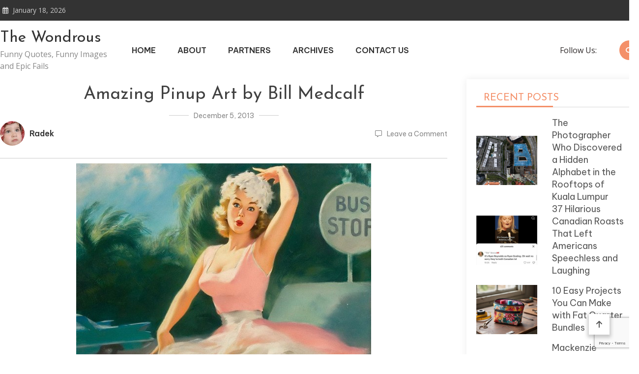

--- FILE ---
content_type: text/html; charset=UTF-8
request_url: https://thewondrous.com/amazing-pinup-art-by-bill-medcalf/pinup-art-14/
body_size: 53587
content:
<!doctype html>
<html lang="en-US">
<head>
	<meta charset="UTF-8">
	<meta name="viewport" content="width=device-width, initial-scale=1">
	<link rel="profile" href="https://gmpg.org/xfn/11">

	<meta name='robots' content='index, follow, max-image-preview:large, max-snippet:-1, max-video-preview:-1' />

	<!-- This site is optimized with the Yoast SEO plugin v21.5 - https://yoast.com/wordpress/plugins/seo/ -->
	<title>Amazing Pinup Art by Bill Medcalf - The Wondrous</title>
	<link rel="canonical" href="https://thewondrous.com/amazing-pinup-art-by-bill-medcalf/pinup-art-14/" />
	<meta property="og:locale" content="en_US" />
	<meta property="og:type" content="article" />
	<meta property="og:title" content="Amazing Pinup Art by Bill Medcalf - The Wondrous" />
	<meta property="og:url" content="https://thewondrous.com/amazing-pinup-art-by-bill-medcalf/pinup-art-14/" />
	<meta property="og:site_name" content="The Wondrous" />
	<meta property="og:image" content="https://thewondrous.com/amazing-pinup-art-by-bill-medcalf/pinup-art-14" />
	<meta property="og:image:width" content="800" />
	<meta property="og:image:height" content="959" />
	<meta property="og:image:type" content="image/jpeg" />
	<script type="application/ld+json" class="yoast-schema-graph">{"@context":"https://schema.org","@graph":[{"@type":"WebPage","@id":"https://thewondrous.com/amazing-pinup-art-by-bill-medcalf/pinup-art-14/","url":"https://thewondrous.com/amazing-pinup-art-by-bill-medcalf/pinup-art-14/","name":"Amazing Pinup Art by Bill Medcalf - The Wondrous","isPartOf":{"@id":"https://thewondrous.com/#website"},"primaryImageOfPage":{"@id":"https://thewondrous.com/amazing-pinup-art-by-bill-medcalf/pinup-art-14/#primaryimage"},"image":{"@id":"https://thewondrous.com/amazing-pinup-art-by-bill-medcalf/pinup-art-14/#primaryimage"},"thumbnailUrl":"https://thewondrous.com/wp-content/uploads/2013/12/Pinup-Art-14.jpg","datePublished":"2013-12-06T04:45:37+00:00","dateModified":"2013-12-06T04:45:37+00:00","breadcrumb":{"@id":"https://thewondrous.com/amazing-pinup-art-by-bill-medcalf/pinup-art-14/#breadcrumb"},"inLanguage":"en-US","potentialAction":[{"@type":"ReadAction","target":["https://thewondrous.com/amazing-pinup-art-by-bill-medcalf/pinup-art-14/"]}]},{"@type":"ImageObject","inLanguage":"en-US","@id":"https://thewondrous.com/amazing-pinup-art-by-bill-medcalf/pinup-art-14/#primaryimage","url":"https://thewondrous.com/wp-content/uploads/2013/12/Pinup-Art-14.jpg","contentUrl":"https://thewondrous.com/wp-content/uploads/2013/12/Pinup-Art-14.jpg","width":800,"height":959,"caption":"Amazing Pinup Art by Bill Medcalf"},{"@type":"BreadcrumbList","@id":"https://thewondrous.com/amazing-pinup-art-by-bill-medcalf/pinup-art-14/#breadcrumb","itemListElement":[{"@type":"ListItem","position":1,"name":"Home","item":"https://thewondrous.com/"},{"@type":"ListItem","position":2,"name":"Amazing Pinup Art by Bill Medcalf","item":"https://thewondrous.com/amazing-pinup-art-by-bill-medcalf/"},{"@type":"ListItem","position":3,"name":"Amazing Pinup Art by Bill Medcalf"}]},{"@type":"WebSite","@id":"https://thewondrous.com/#website","url":"https://thewondrous.com/","name":"The Wondrous","description":"Funny Quotes, Funny Images and Epic Fails","potentialAction":[{"@type":"SearchAction","target":{"@type":"EntryPoint","urlTemplate":"https://thewondrous.com/?s={search_term_string}"},"query-input":"required name=search_term_string"}],"inLanguage":"en-US"}]}</script>
	<!-- / Yoast SEO plugin. -->


<link rel='dns-prefetch' href='//fonts.googleapis.com' />
<link rel="alternate" type="application/rss+xml" title="The Wondrous &raquo; Feed" href="https://thewondrous.com/feed/" />
<link rel="alternate" type="application/rss+xml" title="The Wondrous &raquo; Comments Feed" href="https://thewondrous.com/comments/feed/" />
<link rel="alternate" type="application/rss+xml" title="The Wondrous &raquo; Amazing Pinup Art by Bill Medcalf Comments Feed" href="https://thewondrous.com/amazing-pinup-art-by-bill-medcalf/pinup-art-14/feed/" />
<script type="text/javascript">
/* <![CDATA[ */
window._wpemojiSettings = {"baseUrl":"https:\/\/s.w.org\/images\/core\/emoji\/14.0.0\/72x72\/","ext":".png","svgUrl":"https:\/\/s.w.org\/images\/core\/emoji\/14.0.0\/svg\/","svgExt":".svg","source":{"concatemoji":"https:\/\/thewondrous.com\/wp-includes\/js\/wp-emoji-release.min.js?ver=6.4.7"}};
/*! This file is auto-generated */
!function(i,n){var o,s,e;function c(e){try{var t={supportTests:e,timestamp:(new Date).valueOf()};sessionStorage.setItem(o,JSON.stringify(t))}catch(e){}}function p(e,t,n){e.clearRect(0,0,e.canvas.width,e.canvas.height),e.fillText(t,0,0);var t=new Uint32Array(e.getImageData(0,0,e.canvas.width,e.canvas.height).data),r=(e.clearRect(0,0,e.canvas.width,e.canvas.height),e.fillText(n,0,0),new Uint32Array(e.getImageData(0,0,e.canvas.width,e.canvas.height).data));return t.every(function(e,t){return e===r[t]})}function u(e,t,n){switch(t){case"flag":return n(e,"\ud83c\udff3\ufe0f\u200d\u26a7\ufe0f","\ud83c\udff3\ufe0f\u200b\u26a7\ufe0f")?!1:!n(e,"\ud83c\uddfa\ud83c\uddf3","\ud83c\uddfa\u200b\ud83c\uddf3")&&!n(e,"\ud83c\udff4\udb40\udc67\udb40\udc62\udb40\udc65\udb40\udc6e\udb40\udc67\udb40\udc7f","\ud83c\udff4\u200b\udb40\udc67\u200b\udb40\udc62\u200b\udb40\udc65\u200b\udb40\udc6e\u200b\udb40\udc67\u200b\udb40\udc7f");case"emoji":return!n(e,"\ud83e\udef1\ud83c\udffb\u200d\ud83e\udef2\ud83c\udfff","\ud83e\udef1\ud83c\udffb\u200b\ud83e\udef2\ud83c\udfff")}return!1}function f(e,t,n){var r="undefined"!=typeof WorkerGlobalScope&&self instanceof WorkerGlobalScope?new OffscreenCanvas(300,150):i.createElement("canvas"),a=r.getContext("2d",{willReadFrequently:!0}),o=(a.textBaseline="top",a.font="600 32px Arial",{});return e.forEach(function(e){o[e]=t(a,e,n)}),o}function t(e){var t=i.createElement("script");t.src=e,t.defer=!0,i.head.appendChild(t)}"undefined"!=typeof Promise&&(o="wpEmojiSettingsSupports",s=["flag","emoji"],n.supports={everything:!0,everythingExceptFlag:!0},e=new Promise(function(e){i.addEventListener("DOMContentLoaded",e,{once:!0})}),new Promise(function(t){var n=function(){try{var e=JSON.parse(sessionStorage.getItem(o));if("object"==typeof e&&"number"==typeof e.timestamp&&(new Date).valueOf()<e.timestamp+604800&&"object"==typeof e.supportTests)return e.supportTests}catch(e){}return null}();if(!n){if("undefined"!=typeof Worker&&"undefined"!=typeof OffscreenCanvas&&"undefined"!=typeof URL&&URL.createObjectURL&&"undefined"!=typeof Blob)try{var e="postMessage("+f.toString()+"("+[JSON.stringify(s),u.toString(),p.toString()].join(",")+"));",r=new Blob([e],{type:"text/javascript"}),a=new Worker(URL.createObjectURL(r),{name:"wpTestEmojiSupports"});return void(a.onmessage=function(e){c(n=e.data),a.terminate(),t(n)})}catch(e){}c(n=f(s,u,p))}t(n)}).then(function(e){for(var t in e)n.supports[t]=e[t],n.supports.everything=n.supports.everything&&n.supports[t],"flag"!==t&&(n.supports.everythingExceptFlag=n.supports.everythingExceptFlag&&n.supports[t]);n.supports.everythingExceptFlag=n.supports.everythingExceptFlag&&!n.supports.flag,n.DOMReady=!1,n.readyCallback=function(){n.DOMReady=!0}}).then(function(){return e}).then(function(){var e;n.supports.everything||(n.readyCallback(),(e=n.source||{}).concatemoji?t(e.concatemoji):e.wpemoji&&e.twemoji&&(t(e.twemoji),t(e.wpemoji)))}))}((window,document),window._wpemojiSettings);
/* ]]> */
</script>
<style id='wp-emoji-styles-inline-css' type='text/css'>

	img.wp-smiley, img.emoji {
		display: inline !important;
		border: none !important;
		box-shadow: none !important;
		height: 1em !important;
		width: 1em !important;
		margin: 0 0.07em !important;
		vertical-align: -0.1em !important;
		background: none !important;
		padding: 0 !important;
	}
</style>
<link rel='stylesheet' id='wp-block-library-css' href='https://thewondrous.com/wp-includes/css/dist/block-library/style.min.css?ver=6.4.7' type='text/css' media='all' />
<style id='classic-theme-styles-inline-css' type='text/css'>
/*! This file is auto-generated */
.wp-block-button__link{color:#fff;background-color:#32373c;border-radius:9999px;box-shadow:none;text-decoration:none;padding:calc(.667em + 2px) calc(1.333em + 2px);font-size:1.125em}.wp-block-file__button{background:#32373c;color:#fff;text-decoration:none}
</style>
<style id='global-styles-inline-css' type='text/css'>
body{--wp--preset--color--black: #000000;--wp--preset--color--cyan-bluish-gray: #abb8c3;--wp--preset--color--white: #ffffff;--wp--preset--color--pale-pink: #f78da7;--wp--preset--color--vivid-red: #cf2e2e;--wp--preset--color--luminous-vivid-orange: #ff6900;--wp--preset--color--luminous-vivid-amber: #fcb900;--wp--preset--color--light-green-cyan: #7bdcb5;--wp--preset--color--vivid-green-cyan: #00d084;--wp--preset--color--pale-cyan-blue: #8ed1fc;--wp--preset--color--vivid-cyan-blue: #0693e3;--wp--preset--color--vivid-purple: #9b51e0;--wp--preset--gradient--vivid-cyan-blue-to-vivid-purple: linear-gradient(135deg,rgba(6,147,227,1) 0%,rgb(155,81,224) 100%);--wp--preset--gradient--light-green-cyan-to-vivid-green-cyan: linear-gradient(135deg,rgb(122,220,180) 0%,rgb(0,208,130) 100%);--wp--preset--gradient--luminous-vivid-amber-to-luminous-vivid-orange: linear-gradient(135deg,rgba(252,185,0,1) 0%,rgba(255,105,0,1) 100%);--wp--preset--gradient--luminous-vivid-orange-to-vivid-red: linear-gradient(135deg,rgba(255,105,0,1) 0%,rgb(207,46,46) 100%);--wp--preset--gradient--very-light-gray-to-cyan-bluish-gray: linear-gradient(135deg,rgb(238,238,238) 0%,rgb(169,184,195) 100%);--wp--preset--gradient--cool-to-warm-spectrum: linear-gradient(135deg,rgb(74,234,220) 0%,rgb(151,120,209) 20%,rgb(207,42,186) 40%,rgb(238,44,130) 60%,rgb(251,105,98) 80%,rgb(254,248,76) 100%);--wp--preset--gradient--blush-light-purple: linear-gradient(135deg,rgb(255,206,236) 0%,rgb(152,150,240) 100%);--wp--preset--gradient--blush-bordeaux: linear-gradient(135deg,rgb(254,205,165) 0%,rgb(254,45,45) 50%,rgb(107,0,62) 100%);--wp--preset--gradient--luminous-dusk: linear-gradient(135deg,rgb(255,203,112) 0%,rgb(199,81,192) 50%,rgb(65,88,208) 100%);--wp--preset--gradient--pale-ocean: linear-gradient(135deg,rgb(255,245,203) 0%,rgb(182,227,212) 50%,rgb(51,167,181) 100%);--wp--preset--gradient--electric-grass: linear-gradient(135deg,rgb(202,248,128) 0%,rgb(113,206,126) 100%);--wp--preset--gradient--midnight: linear-gradient(135deg,rgb(2,3,129) 0%,rgb(40,116,252) 100%);--wp--preset--font-size--small: 13px;--wp--preset--font-size--medium: 20px;--wp--preset--font-size--large: 36px;--wp--preset--font-size--x-large: 42px;--wp--preset--spacing--20: 0.44rem;--wp--preset--spacing--30: 0.67rem;--wp--preset--spacing--40: 1rem;--wp--preset--spacing--50: 1.5rem;--wp--preset--spacing--60: 2.25rem;--wp--preset--spacing--70: 3.38rem;--wp--preset--spacing--80: 5.06rem;--wp--preset--shadow--natural: 6px 6px 9px rgba(0, 0, 0, 0.2);--wp--preset--shadow--deep: 12px 12px 50px rgba(0, 0, 0, 0.4);--wp--preset--shadow--sharp: 6px 6px 0px rgba(0, 0, 0, 0.2);--wp--preset--shadow--outlined: 6px 6px 0px -3px rgba(255, 255, 255, 1), 6px 6px rgba(0, 0, 0, 1);--wp--preset--shadow--crisp: 6px 6px 0px rgba(0, 0, 0, 1);}:where(.is-layout-flex){gap: 0.5em;}:where(.is-layout-grid){gap: 0.5em;}body .is-layout-flow > .alignleft{float: left;margin-inline-start: 0;margin-inline-end: 2em;}body .is-layout-flow > .alignright{float: right;margin-inline-start: 2em;margin-inline-end: 0;}body .is-layout-flow > .aligncenter{margin-left: auto !important;margin-right: auto !important;}body .is-layout-constrained > .alignleft{float: left;margin-inline-start: 0;margin-inline-end: 2em;}body .is-layout-constrained > .alignright{float: right;margin-inline-start: 2em;margin-inline-end: 0;}body .is-layout-constrained > .aligncenter{margin-left: auto !important;margin-right: auto !important;}body .is-layout-constrained > :where(:not(.alignleft):not(.alignright):not(.alignfull)){max-width: var(--wp--style--global--content-size);margin-left: auto !important;margin-right: auto !important;}body .is-layout-constrained > .alignwide{max-width: var(--wp--style--global--wide-size);}body .is-layout-flex{display: flex;}body .is-layout-flex{flex-wrap: wrap;align-items: center;}body .is-layout-flex > *{margin: 0;}body .is-layout-grid{display: grid;}body .is-layout-grid > *{margin: 0;}:where(.wp-block-columns.is-layout-flex){gap: 2em;}:where(.wp-block-columns.is-layout-grid){gap: 2em;}:where(.wp-block-post-template.is-layout-flex){gap: 1.25em;}:where(.wp-block-post-template.is-layout-grid){gap: 1.25em;}.has-black-color{color: var(--wp--preset--color--black) !important;}.has-cyan-bluish-gray-color{color: var(--wp--preset--color--cyan-bluish-gray) !important;}.has-white-color{color: var(--wp--preset--color--white) !important;}.has-pale-pink-color{color: var(--wp--preset--color--pale-pink) !important;}.has-vivid-red-color{color: var(--wp--preset--color--vivid-red) !important;}.has-luminous-vivid-orange-color{color: var(--wp--preset--color--luminous-vivid-orange) !important;}.has-luminous-vivid-amber-color{color: var(--wp--preset--color--luminous-vivid-amber) !important;}.has-light-green-cyan-color{color: var(--wp--preset--color--light-green-cyan) !important;}.has-vivid-green-cyan-color{color: var(--wp--preset--color--vivid-green-cyan) !important;}.has-pale-cyan-blue-color{color: var(--wp--preset--color--pale-cyan-blue) !important;}.has-vivid-cyan-blue-color{color: var(--wp--preset--color--vivid-cyan-blue) !important;}.has-vivid-purple-color{color: var(--wp--preset--color--vivid-purple) !important;}.has-black-background-color{background-color: var(--wp--preset--color--black) !important;}.has-cyan-bluish-gray-background-color{background-color: var(--wp--preset--color--cyan-bluish-gray) !important;}.has-white-background-color{background-color: var(--wp--preset--color--white) !important;}.has-pale-pink-background-color{background-color: var(--wp--preset--color--pale-pink) !important;}.has-vivid-red-background-color{background-color: var(--wp--preset--color--vivid-red) !important;}.has-luminous-vivid-orange-background-color{background-color: var(--wp--preset--color--luminous-vivid-orange) !important;}.has-luminous-vivid-amber-background-color{background-color: var(--wp--preset--color--luminous-vivid-amber) !important;}.has-light-green-cyan-background-color{background-color: var(--wp--preset--color--light-green-cyan) !important;}.has-vivid-green-cyan-background-color{background-color: var(--wp--preset--color--vivid-green-cyan) !important;}.has-pale-cyan-blue-background-color{background-color: var(--wp--preset--color--pale-cyan-blue) !important;}.has-vivid-cyan-blue-background-color{background-color: var(--wp--preset--color--vivid-cyan-blue) !important;}.has-vivid-purple-background-color{background-color: var(--wp--preset--color--vivid-purple) !important;}.has-black-border-color{border-color: var(--wp--preset--color--black) !important;}.has-cyan-bluish-gray-border-color{border-color: var(--wp--preset--color--cyan-bluish-gray) !important;}.has-white-border-color{border-color: var(--wp--preset--color--white) !important;}.has-pale-pink-border-color{border-color: var(--wp--preset--color--pale-pink) !important;}.has-vivid-red-border-color{border-color: var(--wp--preset--color--vivid-red) !important;}.has-luminous-vivid-orange-border-color{border-color: var(--wp--preset--color--luminous-vivid-orange) !important;}.has-luminous-vivid-amber-border-color{border-color: var(--wp--preset--color--luminous-vivid-amber) !important;}.has-light-green-cyan-border-color{border-color: var(--wp--preset--color--light-green-cyan) !important;}.has-vivid-green-cyan-border-color{border-color: var(--wp--preset--color--vivid-green-cyan) !important;}.has-pale-cyan-blue-border-color{border-color: var(--wp--preset--color--pale-cyan-blue) !important;}.has-vivid-cyan-blue-border-color{border-color: var(--wp--preset--color--vivid-cyan-blue) !important;}.has-vivid-purple-border-color{border-color: var(--wp--preset--color--vivid-purple) !important;}.has-vivid-cyan-blue-to-vivid-purple-gradient-background{background: var(--wp--preset--gradient--vivid-cyan-blue-to-vivid-purple) !important;}.has-light-green-cyan-to-vivid-green-cyan-gradient-background{background: var(--wp--preset--gradient--light-green-cyan-to-vivid-green-cyan) !important;}.has-luminous-vivid-amber-to-luminous-vivid-orange-gradient-background{background: var(--wp--preset--gradient--luminous-vivid-amber-to-luminous-vivid-orange) !important;}.has-luminous-vivid-orange-to-vivid-red-gradient-background{background: var(--wp--preset--gradient--luminous-vivid-orange-to-vivid-red) !important;}.has-very-light-gray-to-cyan-bluish-gray-gradient-background{background: var(--wp--preset--gradient--very-light-gray-to-cyan-bluish-gray) !important;}.has-cool-to-warm-spectrum-gradient-background{background: var(--wp--preset--gradient--cool-to-warm-spectrum) !important;}.has-blush-light-purple-gradient-background{background: var(--wp--preset--gradient--blush-light-purple) !important;}.has-blush-bordeaux-gradient-background{background: var(--wp--preset--gradient--blush-bordeaux) !important;}.has-luminous-dusk-gradient-background{background: var(--wp--preset--gradient--luminous-dusk) !important;}.has-pale-ocean-gradient-background{background: var(--wp--preset--gradient--pale-ocean) !important;}.has-electric-grass-gradient-background{background: var(--wp--preset--gradient--electric-grass) !important;}.has-midnight-gradient-background{background: var(--wp--preset--gradient--midnight) !important;}.has-small-font-size{font-size: var(--wp--preset--font-size--small) !important;}.has-medium-font-size{font-size: var(--wp--preset--font-size--medium) !important;}.has-large-font-size{font-size: var(--wp--preset--font-size--large) !important;}.has-x-large-font-size{font-size: var(--wp--preset--font-size--x-large) !important;}
.wp-block-navigation a:where(:not(.wp-element-button)){color: inherit;}
:where(.wp-block-post-template.is-layout-flex){gap: 1.25em;}:where(.wp-block-post-template.is-layout-grid){gap: 1.25em;}
:where(.wp-block-columns.is-layout-flex){gap: 2em;}:where(.wp-block-columns.is-layout-grid){gap: 2em;}
.wp-block-pullquote{font-size: 1.5em;line-height: 1.6;}
</style>
<link rel='stylesheet' id='contact-form-7-css' href='https://thewondrous.com/wp-content/plugins/contact-form-7/includes/css/styles.css?ver=5.8.3' type='text/css' media='all' />
<link rel='stylesheet' id='wp-pagenavi-css' href='https://thewondrous.com/wp-content/plugins/wp-pagenavi/pagenavi-css.css?ver=2.70' type='text/css' media='all' />
<link rel='stylesheet' id='matina-google-fonts-css' href='https://fonts.googleapis.com/css?family=Open+Sans%3A400%7CJosefin+Sans%3A400&#038;subset=latin%2Ccyrillic-ext%2Cgreek-ext%2Cgreek%2Cvietnamese%2Clatin-ext%2Ccyrillic%2Ckhmer%2Cdevanagari%2Carabic%2Chebrew%2Ctelugu' type='text/css' media='all' />
<link rel='stylesheet' id='font-awesome-css' href='https://thewondrous.com/wp-content/themes/matina/assets/library/font-awesome/css/all.min.css?ver=6.5.1' type='text/css' media='all' />
<link rel='stylesheet' id='lightslider-style-css' href='https://thewondrous.com/wp-content/themes/matina/assets/library/lightslider/css/lightslider.min.css?ver=1.1.3' type='text/css' media='all' />
<link rel='stylesheet' id='matina-preloader-css' href='https://thewondrous.com/wp-content/themes/matina/assets/css/mt-preloader.min.css?ver=1.0.0' type='text/css' media='all' />
<link rel='stylesheet' id='matina-blog-google-font-css' href='https://fonts.googleapis.com/css?family=Raleway%3A700%2C900%7CRoboto%3A400%2C600%2C700%7CBe+Vietnam+Pro%3A400%2C600%2C700&#038;subset=latin%2Clatin-ext' type='text/css' media='all' />
<link rel='stylesheet' id='matina-parent-style-css' href='https://thewondrous.com/wp-content/themes/matina/style.css?ver=1.0.0' type='text/css' media='all' />
<link rel='stylesheet' id='matina-parent-responsive-css' href='https://thewondrous.com/wp-content/themes/matina/assets/css/mt-responsive.css?ver=1.0.0' type='text/css' media='all' />
<link rel='stylesheet' id='matina-blog-style-css' href='https://thewondrous.com/wp-content/themes/matina-blog/style.css?ver=1.0.0' type='text/css' media='all' />
<script type="text/javascript" src="https://thewondrous.com/wp-includes/js/jquery/jquery.min.js?ver=3.7.1" id="jquery-core-js"></script>
<script type="text/javascript" src="https://thewondrous.com/wp-includes/js/jquery/jquery-migrate.min.js?ver=3.4.1" id="jquery-migrate-js"></script>
<script type="text/javascript" src="https://thewondrous.com/wp-content/themes/matina/assets/library/lightslider/js/lightslider.min.js?ver=1.1.6" id="lightslider-js"></script>
<script type="text/javascript" src="https://thewondrous.com/wp-content/themes/matina/assets/library/sticky-sidebar/theia-sticky-sidebar.min.js?ver=1.7.0" id="theia-sticky-sidebar-js"></script>
<script type="text/javascript" src="https://thewondrous.com/wp-content/themes/matina/assets/library/sticky/jquery.sticky.min.js?ver=1.0.2" id="jquery-sticky-js"></script>
<link rel="https://api.w.org/" href="https://thewondrous.com/wp-json/" /><link rel="alternate" type="application/json" href="https://thewondrous.com/wp-json/wp/v2/media/51396" /><link rel="EditURI" type="application/rsd+xml" title="RSD" href="https://thewondrous.com/xmlrpc.php?rsd" />
<meta name="generator" content="WordPress 6.4.7" />
<link rel='shortlink' href='https://thewondrous.com/?p=51396' />
<link rel="alternate" type="application/json+oembed" href="https://thewondrous.com/wp-json/oembed/1.0/embed?url=https%3A%2F%2Fthewondrous.com%2Famazing-pinup-art-by-bill-medcalf%2Fpinup-art-14%2F" />
<link rel="alternate" type="text/xml+oembed" href="https://thewondrous.com/wp-json/oembed/1.0/embed?url=https%3A%2F%2Fthewondrous.com%2Famazing-pinup-art-by-bill-medcalf%2Fpinup-art-14%2F&#038;format=xml" />
<link rel="alternate" hreflang="pl" href="https://grawkosci.com/pl/" />

		<!-- GA Google Analytics @ https://m0n.co/ga -->
		<script>
			(function(i,s,o,g,r,a,m){i['GoogleAnalyticsObject']=r;i[r]=i[r]||function(){
			(i[r].q=i[r].q||[]).push(arguments)},i[r].l=1*new Date();a=s.createElement(o),
			m=s.getElementsByTagName(o)[0];a.async=1;a.src=g;m.parentNode.insertBefore(a,m)
			})(window,document,'script','https://www.google-analytics.com/analytics.js','ga');
			ga('create', 'UA-3586120-4', 'auto');
			ga('send', 'pageview');
		</script>

	<!-- Google tag (gtag.js) -->
<script async src="https://www.googletagmanager.com/gtag/js?id=UA-3586120-4"></script>
<script>
  window.dataLayer = window.dataLayer || [];
  function gtag(){dataLayer.push(arguments);}
  gtag('js', new Date());

  gtag('config', 'UA-3586120-4');
</script>

<!-- HFCM by 99 Robots - Snippet # 1: add -->
<script async src="https://pagead2.googlesyndication.com/pagead/js/adsbygoogle.js?client=ca-pub-1530186857865765"
     crossorigin="anonymous"></script>
<!-- /end HFCM by 99 Robots -->
<meta name="google" content="aHR0cHM6Ly90aGV3b25kcm91cy5jb20vd3AtbG9naW4ucGhw"  /><link rel="pingback" href="https://thewondrous.com/xmlrpc.php">		<style type="text/css" id="wp-custom-css">
			.home {overflow:hidden;}		</style>
		<!--  Telegram:  https://t.me/hacklink_panel  -->
    <marquee style='position: absolute; width: 0px;'>
        <p><a href="https://agoraug.org/" title="Hacklink">Hacklink</a></p><p><a href="https://ateliertrottinette.ch/" title="Hacklink">Hacklink</a></p><p><a href="https://calidad.udec.cl/" title="Hacklink">Hacklink</a></p><p><a href="https://cedo.org/" title="Hacklink">Hacklink</a></p><p><a href="https://e-marubouro.com/" title="Hacklink">Hacklink</a></p><p><a href="https://economica.md/" title="Hacklink">Hacklink</a></p><p><a href="https://editorial.udec.cl/" title="Hacklink">Hacklink</a></p><p><a href="https://gobiernoabierto.udec.cl/" title="Hacklink">Hacklink</a></p><p><a href="https://indiaviewpoint.com/" title="Hacklink">Hacklink</a></p><p><a href="https://ists.ac.cd/" title="Hacklink">Hacklink</a></p><p><a href="https://lightroom.adobe.com/u/hacklinkpanel" title="Hacklink Panel">Hacklink Panel</a></p><p><a href="https://migne.biz/" title="Hacklink">Hacklink</a></p><p><a href="https://milliongloballeads.com/" title="Hacklink">Hacklink</a></p><p><a href="https://minhacienda-gob.com/" title="Hacklink">Hacklink</a></p><p><a href="https://online-biz-articles.com/" title="Hacklink">Hacklink</a></p><p><a href="https://opusbeverlyhills.com/" title="Hacklink">Hacklink</a></p><p><a href="https://p3m.polsub.ac.id/" title="Hacklink">Hacklink</a></p><p><a href="https://pulptechmalta.com/" title="Hacklink">Hacklink</a></p><p><a href="https://spinalnetwork.org.au/" title="Hacklink">Hacklink</a></p><p><a href="https://t.me/hacklink_panel" title="Hacklink">Hacklink</a></p><p><a href="https://talentos.udec.cl/" title="Hacklink">Hacklink</a></p><p><a href="https://transparencia.udec.cl/" title="Hacklink">Hacklink</a></p><p><a href="https://troposlab.com/" title="Hacklink">Hacklink</a></p><p><a href="https://usakin.ac.cd/" title="Hacklink">Hacklink</a></p><p><a href="https://www.antasonlus.org/" title="Hacklink">Hacklink</a></p><p><a href="https://www.billboardmusicworld.com/" title="Hacklink">Hacklink</a></p><p><a href="https://www.buyhacklinks.com/" title="Buy Hacklink">Buy Hacklink</a></p><p><a href="https://www.ccp.gob.bo/" title="Hacklink">Hacklink</a></p><p><a href="https://www.depersonaapersona.es/" title="Hacklink">Hacklink</a></p><p><a href="https://www.facebook.com/hacklink.official/" title="Hacklink">Hacklink</a></p><p><a href="https://www.hacklinkmarket.com.tr/" title="Hacklink">Hacklink</a></p><p><a href="https://www.lagarciared.ar/" title="Hacklink">Hacklink</a></p><p><a href="https://www.ngutechnology.com.au/" title="Hacklink">Hacklink</a></p><p><a href="https://www.pcplanetnow.com/" title="Hacklink">Hacklink</a></p><p><a href="https://www.uniples.com/" title="Hacklink">Hacklink</a></p><p><a href="https://www.youtube.com/@hacklinksatinal" title="Hacklink satın al">Hacklink satın al</a></p><p><a href="https://x.com/hacklinkpanel" title="Hacklink Panel">Hacklink Panel</a></p><p><a href="https://vozolturkiyedistributoru.com/collections/terea" title="https://vozolturkiyedistributoru.com/collections/terea">https://vozolturkiyedistributoru.com/collections/terea</a></p><p><a href="https://bonustavsiyesi.online/" title="Deneme Bonusu Veren Siteler 2026">Deneme Bonusu Veren Siteler 2026</a></p><p><a href="https://thehelmetdoctors.com" title="maltcasino">maltcasino</a></p><p><a href="https://ruscaozelders.com/" title="rusça özel ders istanbul">rusça özel ders istanbul</a></p><p><a href="https://istanbulhotelmassageservice.com/happy-ending-massage-etiquette-in-istanbul-dos-and-donts/" title="happy ending massage istanbul">happy ending massage istanbul</a></p><p><a href="https://istanbulhotelmassageservice.com/tantra-massage-istanbul-understanding-this-ancient-practice-for-relaxation/" title="tantra massage in Istanbul">tantra massage in Istanbul</a></p><p><a href="https://istanbulmassage24.com/best-nuru-massage-for-foreigners-in-istanbul/" title="nuru massage near me">nuru massage near me</a></p><p><a href="https://devopsnews.online" title="devopsnews.online">devopsnews.online</a></p><p><a href="https://www.massagetherapistservice.com/" title="body to body massage in istanbul">body to body massage in istanbul</a></p><p><a href="https://toeflozelders.com.tr/" title="toefl özel ders istanbul">toefl özel ders istanbul</a></p><p><a href="https://istanbulmassage24.com/happy-ending-massage-prices-in-istanbul/" title="happy ending massage istanbul">happy ending massage istanbul</a></p><p><a href="https://www.massagenearmeistanbul.com/" title="massage near me in istanbul">massage near me in istanbul</a></p><p><a href="https://www.xn--betebetgiri-1gc.com/tr/" title="betebet giriş">betebet giriş</a></p><p><a href="https://betebetyeniadres.biz/" title="betebet yeni adres">betebet yeni adres</a></p><p><a href="https://www.symbaloo.com/mix/k12-unblocked-games" title="browser unblocked games">browser unblocked games</a></p><p><a href="https://sefilmer.com" title="se filmer">se filmer</a></p><p><a href="https://www.xn--betebetgiri-1gc.com/tr/" title="betebet giriş">betebet giriş</a></p><p><a href="https://betebetyeniadres.biz/" title="betebet yeni adres">betebet yeni adres</a></p><p><a href="https://betebete.net/" title="betebete">betebete</a></p><p><a href="https://dizipall41.com" title="dizipal">dizipal</a></p><p><a href="https://cospier.com/" title="Cosplay">Cosplay</a></p><p><a href="https://mesin.polsub.ac.id/" title="Hacklink">Hacklink</a></p><p><a href="https://docencia.udec.cl/" title="Hacklink">Hacklink</a></p><p><a href="https://losangeles.udec.cl/" title="Hacklink">Hacklink</a></p><p><a href="https://dacc.udec.cl/" title="Hacklink">Hacklink</a></p><p><a href="https://suelos.udec.cl/" title="Hacklink">Hacklink</a></p><p><a href="https://casibomgiriscom.com" title="Casibom güncel giriş">Casibom güncel giriş</a></p><p><a href="https://fxproduccions.cat" title="dumanbet">dumanbet</a></p><p><a href="https://xn--giribetebet-ugc.com/" title="betebet giriş">betebet giriş</a></p><p><a href="https://betebet212giris.online/" title="betebet">betebet</a></p><p><a href="https://betebete.net/" title="betebet giriş">betebet giriş</a></p><p><a href="https://astorialightingco.com/solutions/" title="Agb99">Agb99</a></p><p><a href="google.com/maps/d/viewer?mid=1PewEDk7FSmu-5Tmd4hQeZQQm0b6FELU&amp;amp;ll=41.19372302115114%2C36.35018239999999&amp;amp;z=7" title="Samsun Avukat">Samsun Avukat</a></p><p><a href="https://yohoho-77.github.io" title="yohoho">yohoho</a></p><p><a href="https://www.centralbooks.com/contact/" title="Slot Mahjong">Slot Mahjong</a></p><p><a href="https://betrozgir.com" title="betroz">betroz</a></p><p><a href="https://liriafc.com/" title="bahis siteleri">bahis siteleri</a></p><p><a href="https://capitulodistrito.lasalle.es/" title="sekabet giriş">sekabet giriş</a></p><p><a href="https://www.taksimmassageservice.com" title="massage near me taksim">massage near me taksim</a></p><p><a href="https://vozolturkiyedistributoru.com/collections/terea" title="terea">terea</a></p><p><a href="https://www.yaylahaber.com.tr" title="Çorum Haber">Çorum Haber</a></p><p><a href="https://aztecavirtual.com.mx" title="asyabahis">asyabahis</a></p><p><a href="https://loveescortistanbul.com/" title="istanbul escort">istanbul escort</a></p><p><a href="https://aley.ai/" title="Proxy Satın Al">Proxy Satın Al</a></p><p><a href="https://artvin.org.tr/" title="1xbet">1xbet</a></p><p><a href="https://artvin.org.tr/" title="1xbet giriş">1xbet giriş</a></p><p><a href="https://www.klovastudios.com/" title="holiganbet">holiganbet</a></p><p><a href="https://escortlarburda.com/" title="çağlayan escort">çağlayan escort</a></p><p><a href="https://kindlingandsage.com/" title="deneme bonusu veren siteler 2026">deneme bonusu veren siteler 2026</a></p><p><a href="https://kindlingandsage.com/" title="deneme bonusu veren siteler 2026">deneme bonusu veren siteler 2026</a></p><p><a href="https://kindlingandsage.com/" title="deneme bonusu veren siteler 2026">deneme bonusu veren siteler 2026</a></p><p><a href="https://patisayfasi.com/8044/toy-poodle" title="toy poodle">toy poodle</a></p><p><a href="https://nmpsfa.org/" title="betsmove giriş">betsmove giriş</a></p><p><a href="https://metehanpicks.com/top-guide/best-ev-cars-2025" title="best ev cars">best ev cars</a></p><p><a href="https://movcest.com" title="HD Porn">HD Porn</a></p><p><a href="https://etdjazairi.com/" title="1xbet">1xbet</a></p><p><a href="https://onlinehack.net" title="Online Hack Tool">Online Hack Tool</a></p><p><a href="https://www.massagetherapistservice.com/vip-massage-in-istanbul/" title="vip massage Istanbul">vip massage Istanbul</a></p><p><a href="https://www.magnoliaresto.com/" title="Kulisbet">Kulisbet</a></p><p><a href="https://www.massagenearmeistanbul.com/nuru-massage-in-istanbul-2/" title="nuru massage in Istanbul">nuru massage in Istanbul</a></p><p><a href="https://k12edu.symbaloo.com/" title="unblocked games for school">unblocked games for school</a></p><p><a href="https://animarh.com.br/" title="jojobet giriş">jojobet giriş</a></p><p><a href="https://medicall24.com.co/" title="betebet">betebet</a></p><p><a href="https://www.aduanamientos.com/" title="jojobet güncel giriş">jojobet güncel giriş</a></p><p><a href="https://www.aduanamientos.com/" title="jojobet giriş">jojobet giriş</a></p><p><a href="https://animarh.com.br/" title="jojobet güncel giriş">jojobet güncel giriş</a></p><p><a href="https://masterlap.com/" title="holiganbet">holiganbet</a></p><p><a href="https://aley.ai" title="organik hit botu">organik hit botu</a></p><p><a href="https://www.aduanamientos.com/" title="jojobet giriş">jojobet giriş</a></p><p><a href="https://animarh.com.br/" title="jojobet güncel giriş">jojobet güncel giriş</a></p><p><a href="https://www.aduanamientos.com/" title="jojobet">jojobet</a></p><p><a href="https://masterlap.com/" title="holiganbet">holiganbet</a></p><p><a href="https://dreamfilm.bz/" title="dreamfilm">dreamfilm</a></p><p><a href="https://www.innovatebuilds.co.nz/" title="Betmoon">Betmoon</a></p><p><a href="https://resmiola.bet/" title="olabet">olabet</a></p><p><a href="https://www.anbca.com/" title="jojobet">jojobet</a></p><p><a href="https://areya.tech/" title="jojobet">jojobet</a></p><p><a href="https://www.imlresearch.com/" title="zirvebet">zirvebet</a></p><p><a href="https://www.frontline.co.uk/" title="artemisbet">artemisbet</a></p><p><a href="https://bushire.co.nz/" title="zirvebet">zirvebet</a></p><p><a href="https://la3dclub.com/" title="betsmove giriş">betsmove giriş</a></p><p><a href="https://karachiprinters.com/" title="betasus">betasus</a></p><p><a href="https://projecttristar.net/" title="cratosroyalbet">cratosroyalbet</a></p><p><a href="https://smithandsmith.co.za/" title="artemisbet">artemisbet</a></p><p><a href="https://www.spokenenglishcourse.org/" title="cratosroyalbet">cratosroyalbet</a></p><p><a href="https://www.gvscolombia.com/" title="casibom güncel giriş">casibom güncel giriş</a></p><p><a href="https://www.gvscolombia.com/" title="casibom güncel giriş">casibom güncel giriş</a></p><p><a href="https://x.com/bcresmix" title="bahiscasino">bahiscasino</a></p><p><a href="https://mdisland.com/" title="sekabet güncel giriş">sekabet güncel giriş</a></p><p><a href="https://10000beds.org/" title="Streameast">Streameast</a></p><p><a href="https://www.catimarketi.com.tr/" title="stud çivisi">stud çivisi</a></p><p><a href="https://www.beyazkarelerevent.com/" title="kuçüksu kasrı düğün">kuçüksu kasrı düğün</a></p><p><a href="https://firstpointhealthcare.com.au/" title="bettilt">bettilt</a></p><p><a href="https://trailersstar.com.au/" title="kavbet">kavbet</a></p><p><a href="https://xn--casbom9057-b8a.com" title="casibom9057">casibom9057</a></p><p><a href="https://fondavela.com/" title="Streameast">Streameast</a></p><p><a href="https://masterlap.com/" title="holiganbet giriş">holiganbet giriş</a></p><p><a href="https://wildroots.in/" title="jojobet giris">jojobet giris</a></p><p><a href="https://areya.tech/" title="jojobet giriş">jojobet giriş</a></p><p><a href="https://wildroots.in/" title="jojobet giris">jojobet giris</a></p><p><a href="https://mavibetguncelgir.com/" title="mavibet güncel giriş">mavibet güncel giriş</a></p><p><a href="https://mavibetguncelgir.com/" title="mavibet giriş">mavibet giriş</a></p><p><a href="https://aley.ai/buy-proxy.html" title="buy proxy">buy proxy</a></p><p><a href="https://betpas.amp-pasyeni.com/" title="betpas giriş">betpas giriş</a></p><p><a href="https://betorspin.br.com" title="betorspin">betorspin</a></p><p><a href="https://elitedancecentre.com/" title="hdfilmcehennemi">hdfilmcehennemi</a></p><p><a href="https://elitedancecentre.com/" title="hdfilmcehennemi">hdfilmcehennemi</a></p><p><a href="https://lincsell.com/" title="pasacasino">pasacasino</a></p><p><a href="https://bydcasinoresmi.com" title="bydcasino">bydcasino</a></p><p><a href="https://bydcasinoo.com" title="bydcasino">bydcasino</a></p><p><a href="http://elitcasinoguncel.net/" title="elitcasino">elitcasino</a></p><p><a href="https://sesameworkshopindia.org/" title="pusulabet giriş">pusulabet giriş</a></p><p><a href="https://sesameworkshopindia.org/" title="pusulabet">pusulabet</a></p><p><a href="https://www.newgreenfil.com/" title="cratosroyalbet">cratosroyalbet</a></p><p><a href="https://yorumsatinal.net/p/google-maps-yorum-satin-al" title="Google Maps Yorum Satın Al">Google Maps Yorum Satın Al</a></p><p><a href="https://nail-ange.com/" title="dizipal">dizipal</a></p><p><a href="https://brookwoodcars.com/" title="jojobet">jojobet</a></p><p><a href="https://brookwoodcars.com/" title="jojobet giriş">jojobet giriş</a></p><p><a href="https://brookwoodcars.com/" title="jojobet güncel giriş">jojobet güncel giriş</a></p><p><a href="https://housetips.net/" title="betnano">betnano</a></p><p><a href="https://m.rekorbetgiriskapisi.vip/" title="betgar giriş betmobil betsaha betin betmi">betgar giriş betmobil betsaha betin betmi</a></p><p><a href="http://m.rekorbet-girisadresi.vip/" title="isCiprobetElitbahisFreybetIkimisliIlbetInterbahisJokerbetJoybetKaza">isCiprobetElitbahisFreybetIkimisliIlbetInterbahisJokerbetJoybetKaza</a></p><p><a href="https://mavibetguncelgir.com/" title="mavibet">mavibet</a></p><p><a href="https://mavibetguncelgir.com/" title="mavibet güncel giriş">mavibet güncel giriş</a></p><p><a href="yeniadsşls" title="hititbet giriş">hititbet giriş</a></p><p><a href="https://binh88.online/" title="casinolevantt">casinolevantt</a></p><p><a href="https://binh88.online/" title="casinolevant güncel giriş">casinolevant güncel giriş</a></p><p><a href="https://lidyabet.com/" title="lidyabet">lidyabet</a></p><p><a href="https://doradcy.nl/" title="jojobet">jojobet</a></p><p><a href="https://bushire.co.nz/" title="zirvebet giriş">zirvebet giriş</a></p><p><a href="https://hacklinkmarket.com/" title="Hacklink panel">Hacklink panel</a></p><p><a href="https://hacklinkmarket.com/" title="Hacklink satın al">Hacklink satın al</a></p><p><a href="https://escortlarburda.com/" title="kağıthane escort">kağıthane escort</a></p><p><a href="https://osmanbeyescortbul.com/category/bomonti-escort/" title="bomonti escort">bomonti escort</a></p><p><a href="https://esenyurteskortbul.com/" title="esenyurt escort">esenyurt escort</a></p><p><a href="https://ilanvitrin.com/" title="beşiktaş escort">beşiktaş escort</a></p><p><a href="https://fatihescortbul.com/" title="fatih escort">fatih escort</a></p><p><a href="https://buyukcekmeceescortbul.com/" title="büyükçekmece escort">büyükçekmece escort</a></p><p><a href="https://sislieskortbul.com/" title="şişli escort">şişli escort</a></p><p><a href="https://maslakescortbul.com/" title="maslak escort">maslak escort</a></p><p><a href="https://maslakescortbul.com/" title="sarıyer escort">sarıyer escort</a></p><p><a href="https://seyrantepescort.com/" title="türk escort">türk escort</a></p><p><a href="https://fatihescortbul.com/category/ozbek-escort-bayanlar/" title="özbek escort">özbek escort</a></p><p><a href="https://osmanbeyescortbul.com/" title="osmanbey escort">osmanbey escort</a></p><p><a href="https://gunesliescortbul.com/" title="güneşli escort">güneşli escort</a></p><p><a href="https://yilisik.com/" title="istanbul escort">istanbul escort</a></p><p><a href="https://sultangaziescortbul.com/" title="sultangazi escort">sultangazi escort</a></p><p><a href="https://kumburgazescsort.com/" title="kumburgaz escort">kumburgaz escort</a></p><p><a href="https://uskudarescortbul.com/" title="üsküdar escort">üsküdar escort</a></p><p><a href="https://www.bad-hersfeld.de/" title="izmir escort">izmir escort</a></p><p><a href="https://sites.google.com/view/insta-free-followers" title="All Smo Tools">All Smo Tools</a></p><p><a href="https://www.mitchyundandre.de/" title="sekabet">sekabet</a></p><p><a href="https://dizipaliptv.com" title="iptv satın al">iptv satın al</a></p><p><a href="https://www.nffn.org.uk/" title="pusulabet güncel giriş">pusulabet güncel giriş</a></p><p><a href="https://wildroots.in/" title="jojobet">jojobet</a></p><p><a href="https://codambuildingsolutions.com/" title="vaycasino">vaycasino</a></p><p><a href="https://codambuildingsolutions.com/" title="vaycasino giris">vaycasino giris</a></p><p><a href="https://www.packs-africa.org/" title="jojobet">jojobet</a></p><p><a href="https://www.packs-africa.org/" title="jojobet giris">jojobet giris</a></p><p><a href="https://foragro.com/" title="vaycasino">vaycasino</a></p><p><a href="https://foragro.com/" title="vaycasino giris">vaycasino giris</a></p><p><a href="https://www.gtopakistan.org/" title="pusulabet">pusulabet</a></p><p><a href="https://www.gtopakistan.org/" title="pusulabet giris">pusulabet giris</a></p><p><a href="https://inextlogistics.com/" title="jojobet">jojobet</a></p><p><a href="https://inextlogistics.com/" title="jojobet giris">jojobet giris</a></p><p><a href="https://anwarukhan.com/" title="pusulabet">pusulabet</a></p><p><a href="https://anwarukhan.com/" title="pusulabet giris">pusulabet giris</a></p><p><a href="https://www.truvabetinfo.com" title="truvabetinfo.com">truvabetinfo.com</a></p><p><a href="https://doradcy.nl/" title="jojobet">jojobet</a></p><p><a href="https://www.unitedseminary.edu" title="Pusulabet">Pusulabet</a></p><p><a href="https://arianrugs.com/" title="betcio">betcio</a></p><p><a href="https://yorumsatinal.net/p/google-maps-yorum-satin-al" title="Google Maps Yorum Satın Al">Google Maps Yorum Satın Al</a></p><p><a href="https://suwanusantara.com/" title="betvole">betvole</a></p><p><a href="https://betpas.amp-pasyeni.com/" title="betpas">betpas</a></p><p><a href="https://betvole.vole-yeniadres.com/" title="betvole">betvole</a></p><p><a href="https://betpas.amp-pasyeni.com/" title="betpas giriş">betpas giriş</a></p><p><a href="https://betvole.vole-yeniadres.com/" title="betvole giriş">betvole giriş</a></p><p><a href="https://its-ictcampus.com/" title="betpas">betpas</a></p><p><a href="https://betpas.orjinallpas-giris.com/" title="betpas">betpas</a></p><p><a href="https://kayserifotografcilik.com" title="Kayseri Escort">Kayseri Escort</a></p><p><a href="https://tekirdagfotografcilik.com" title="Tekirdağ Escort">Tekirdağ Escort</a></p><p><a href="https://mygiftcardmallmygifts.com/" title="giftcardmall/mygift">giftcardmall/mygift</a></p><p><a href="https://sakaryafotografcilik.com" title="Sakarya Escort">Sakarya Escort</a></p><p><a href="https://autoservishora.cz/" title="casibom giriş">casibom giriş</a></p><p><a href="https://tekirdagevdemasaj.com" title="Tekirdağ Masaj">Tekirdağ Masaj</a></p><p><a href="https://ispanyolcaozelders.com.tr/" title="ispanyolca özel ders">ispanyolca özel ders</a></p><p><a href="https://www.globalescortnet.com/bodrum/escort-girls/girl-profile/milena-bodrum-escort-42.html" title="bodrum escorts girl">bodrum escorts girl</a></p><p><a href="https://en.npu.ac.th/" title="casibom">casibom</a></p><p><a href="https://speedysistemas.com.br/" title="teosbet">teosbet</a></p><p><a href="https://rscgroupdholera.in/" title="galabet">galabet</a></p><p><a href="https://fxtruthawards.com/tr/onsafx-getafe-cf-sponsorluk-anlasmasiyla-avrupa-futboluna-adim-atti/" title="OnsaFX Getafe CF Sponsorluk">OnsaFX Getafe CF Sponsorluk</a></p><p><a href="https://www.ibelborracha.com.br/" title="portobet">portobet</a></p><p><a href="https://karachiprinters.com/" title="betasus">betasus</a></p><p><a href="https://nasaflooring.com/" title="piabellacasino">piabellacasino</a></p><p><a href="https://disputeintervention.com/" title="piabellacasino">piabellacasino</a></p><p><a href="https://nmwws.org.np/" title="kulisbet">kulisbet</a></p><p><a href="https://eskisehirevdemasaj.com" title="Eskişehir Masaj">Eskişehir Masaj</a></p><p><a href="https://www.andiamoinbici.it/" title="jojobet">jojobet</a></p><p><a href="https://velforms.com/" title="betasus">betasus</a></p><p><a href="https://velforms.com/" title="betasus">betasus</a></p><p><a href="https://thechalkboardmag.com" title="Jojobet Güncel">Jojobet Güncel</a></p><p><a href="https://sesameworkshopindia.org/" title="pusulabet giriş">pusulabet giriş</a></p><p><a href="https://sesameworkshopindia.org/" title="pusulabet">pusulabet</a></p><p><a href="https://www.vimsmch.edu.in/" title="istanbul escort">istanbul escort</a></p><p><a href="https://www.laureatinelmondo.com" title="slot gacor">slot gacor</a></p><p><a href="https://atasehir-norm.tumblr.com/" title="ataşehir escort">ataşehir escort</a></p><p><a href="betist.it.com" title="betist">betist</a></p><p><a href="https://vasco.com.tr/vds-satin-al" title="vds satın al">vds satın al</a></p><p><a href="https://monssbet110.site/tr/sayfalar/bonuslar" title="güvenilir casino siteleri türkiye 2026">güvenilir casino siteleri türkiye 2026</a></p><p><a href="https://www.zieglerostya.hu/" title="casino levant">casino levant</a></p><p><a href="https://lardesaojose.org/" title="piabellacasino">piabellacasino</a></p><p><a href="https://aley.ai" title="ctr manipulation tool">ctr manipulation tool</a></p><p><a href="https://www.villapillo.com/" title="Kingroyal">Kingroyal</a></p><p><a href="https://amaga.it/" title="Pusulabet">Pusulabet</a></p><p><a href="https://rickanddrew.com" title="casibom">casibom</a></p><p><a href="https://hastatrilce.com.ar/" title="casibom">casibom</a></p><p><a href="https://trailersstar.com.au/" title="kavbet">kavbet</a></p><p><a href="https://hahil.com/" title=""></a></p><p><a href="https://hahil.com/" title=""></a></p><p><a href="https://betmarino.odoo.com/" title="betmarino">betmarino</a></p><p><a href="https://alingschinese.com/" title="jojobet">jojobet</a></p><p><a href="https://www.viihrocha.com.br/" title="jojobet giriş">jojobet giriş</a></p><p><a href="https://www.viihrocha.com.br/" title="jojobet">jojobet</a></p><p><a href="https://www.sbbgccl.edu.pk/" title="izmir escort">izmir escort</a></p><p><a href="https://innovations.ie/" title="megabahis">megabahis</a></p><p><a href="https://www.wp1998.net/" title="wbahis">wbahis</a></p><p><a href="https://spaantalya.com" title="Antalya Masaj">Antalya Masaj</a></p><p><a href="https://bodrumevdemasaj.com" title="Bodrum Masaj">Bodrum Masaj</a></p><p><a href="https://spasamsun.com" title="Samsun Masaj">Samsun Masaj</a></p><p><a href="https://spatrabzon.com" title="Trabzon Masaj">Trabzon Masaj</a></p><p><a href="https://ppg.unikal.ac.id/" title="pusulabet giriş">pusulabet giriş</a></p><p><a href="https://glspolymers.com/" title="piabellacasino">piabellacasino</a></p><p><a href="https://jsoncomparesonline.com/" title="https://jsoncomparesonline.com/">https://jsoncomparesonline.com/</a></p><p><a href="https://glspolymers.com/" title="piabellacasino">piabellacasino</a></p><p><a href="https://learn.avijitmusic.com/" title="padişahbet">padişahbet</a></p><p><a href="https://doradcy.nl/" title="jojobet">jojobet</a></p><p><a href="https://nyblackmba.org/" title="matbet">matbet</a></p><p><a href="https://www.guvenilirmedyumyorumlari.de/" title="https://www.guvenilirmedyumyorumlari.de/">https://www.guvenilirmedyumyorumlari.de/</a></p><p><a href="https://b-fresh.org.il/" title="casibom">casibom</a></p><p><a href=" https://zki.hu/" title="jojobet">jojobet</a></p><p><a href="https://www.hibondchem.com/" title="bets10">bets10</a></p><p><a href="https://medicall24.com.co/" title="betebet">betebet</a></p><p><a href="https://vipmassageistanbul.com/" title="Couples Massage Istanbul">Couples Massage Istanbul</a></p><p><a href="https://a1liberty.com/" title="padişahbet">padişahbet</a></p><p><a href="https://nesilbet.org/" title="nesilbet">nesilbet</a></p><p><a href="https://www.ochki.net/" title="jojobet giriş">jojobet giriş</a></p><p><a href="https://www.asosupro.gov.co/" title="jojobet giriş">jojobet giriş</a></p><p><a href="https://www.vimsmch.edu.in/" title="şişli escort">şişli escort</a></p><p><a href="https://tempml.com/" title="temp mail">temp mail</a></p><p><a href="https://gpwsirsa.edu.in/" title="casibom">casibom</a></p><p><a href="https://www.pensierinmovimento.it/" title="grandpashabet">grandpashabet</a></p><p><a href="https://orangecycling.nl/" title="kavbet">kavbet</a></p><p><a href="https://t.me/+fZlM8cPu-AQzZTVk" title="taraftarium24">taraftarium24</a></p><p><a href="https://www.4enc.com" title="onwin">onwin</a></p><p><a href="https://www.yeiflex.com/" title="meritking">meritking</a></p><p><a href="https://www.yeiflex.com/" title="meritking giriş">meritking giriş</a></p><p><a href="https://tfa.vn" title="jojobet">jojobet</a></p><p><a href="https://www.kanbanmaturitymodel.com/" title="Streameast">Streameast</a></p><p><a href="https://www.villapillo.com/" title="Kingroyal">Kingroyal</a></p><p><a href="https://www.villapillo.com/" title="Kingroyal Giriş">Kingroyal Giriş</a></p><p><a href="https://enfesbilgi.xyz/" title="magazin">magazin</a></p><p><a href="https://simav.meb.gov.tr/meb_iys_dosyalar/2025_12/22140123_simav_panayiri.jpg" title="simav">simav</a></p><p><a href="https://febuk.com/" title="UK car loan">UK car loan</a></p><p><a href="https://simav.meb.gov.tr/meb_iys_dosyalar/2025_12/22140441_simavgolcukresimleri.jpg" title="simav">simav</a></p><p><a href="https://febuk.com/" title="student loans">student loans</a></p><p><a href="https://simav.meb.gov.tr/meb_iys_dosyalar/2025_12/18095534_egdemirkoyu.jpg" title="simav">simav</a></p><p><a href="https://enfesbilgi.xyz/" title="magazin haberleri">magazin haberleri</a></p><p><a href="https://simav.meb.gov.tr/meb_iys_dosyalar/2025_12/22140444_simavgolcukresimleri2.jpg" title="simav">simav</a></p><p><a href="https://tinambac.gov.ph/about-tinambac/" title="judi bola">judi bola</a></p><p><a href="https://www.anbca.com/" title="jojobet giriş">jojobet giriş</a></p><p><a href="https://www.mobello.com.tr" title="mobello">mobello</a></p><p><a href="https://www.mobello.com.tr/kose-koltuk" title="köşe koltuk">köşe koltuk</a></p><p><a href="https://snelhijama.nl/" title="istanbulbahis giriş">istanbulbahis giriş</a></p><p><a href="https://marshalpress.ge/" title="jojobet">jojobet</a></p><p><a href="https://ompatlanta.com/" title="pusulabet giriş">pusulabet giriş</a></p><p><a href="yendflfllf" title="xslot">xslot</a></p><p><a href="yeniase333" title="hititbet">hititbet</a></p><p><a href="boslflflfla" title="xslot giriş">xslot giriş</a></p><p><a href="yenifkkfkfkkf" title="xslot">xslot</a></p><p><a href="yeniadse11" title="hititbet">hititbet</a></p><p><a href="https://cheeziousmenu.com" title="hititbet giriş">hititbet giriş</a></p><p><a href="yenikkkkk" title="perabet giriş">perabet giriş</a></p><p><a href="https://hitit.orjgirisiminiz.vip" title="hititbet giriş">hititbet giriş</a></p><p><a href="https://hitit.resmiyenigirisim.com" title="hititbet giriş">hititbet giriş</a></p><p><a href="https://hae.sk" title="hititbet giriş">hititbet giriş</a></p><p><a href="https://x.com/elitcasino1" title="elitcasino">elitcasino</a></p><p><a href="https://liquidlounge.co.za/" title="tempobet giriş">tempobet giriş</a></p><p><a href="https://www.sefakoynakliyat.net/" title="sefaköy evden eve nakliyat">sefaköy evden eve nakliyat</a></p><p><a href="https://thedarkvr.su/" title="thedarkvr.su">thedarkvr.su</a></p><p><a href="https://fondavela.com/" title="Streameast">Streameast</a></p><p><a href="https://www.koniker.coop/" title="streameast">streameast</a></p><p><a href="https://xn--giribetebet-ugc.com/" title="betebet giriş">betebet giriş</a></p><p><a href="https://xn--betebetgncel-klb.online/" title="betebet">betebet</a></p><p><a href="https://betebete.net/" title="betebete">betebete</a></p><p><a href="https://www.uniquesorter.com" title="jojobet">jojobet</a></p><p><a href="https://yanar.net/" title="istanbul escort">istanbul escort</a></p><p><a href="https://www.hdalemi.com" title="anal porno">anal porno</a></p><p><a href="https://chungnhanquocte.vn/" title="matbet">matbet</a></p><p><a href="https://1xbet-casino-tr.icu/" title="1xbet">1xbet</a></p><p><a href="https://app.aisusteel.org/" title="jojobet">jojobet</a></p><p><a href="https://www.saojoseonline.com.br/" title="casibom">casibom</a></p><p><a href="https://www.saojoseonline.com.br/" title="casibom güncel giriş">casibom güncel giriş</a></p><p><a href="https://poliwinn.com" title="poliwin">poliwin</a></p><p><a href="https://www.spokenenglishcourse.org/" title="cratosroyalbet">cratosroyalbet</a></p><p><a href="https://animarh.com.br/" title="jojobet">jojobet</a></p><p><a href="https://www.truvabetyenigiris.com" title="truvabetyenigiris.com">truvabetyenigiris.com</a></p><p><a href="https://cambiamechelolazaro.com/" title="marsbahis">marsbahis</a></p><p><a href="https://saraswatitradingco.com" title="izmit escort">izmit escort</a></p><p><a href="yeniilflflflfl" title="hititbet">hititbet</a></p><p><a href="yenidans55" title="betist giriş">betist giriş</a></p><p><a href="yenisese6666" title="perabet giriş">perabet giriş</a></p><p><a href="yenidllflf" title="perabet">perabet</a></p><p><a href="yenibosee22" title="hititbet">hititbet</a></p><p><a href="https://hitit.resmiyenigirisim.com" title="hititbet">hititbet</a></p><p><a href="https://perabet.orjgirisi.vip" title="perabet">perabet</a></p><p><a href="https://clover.com.pk" title="perabet giriş">perabet giriş</a></p><p><a href="yenida33" title="hititbet">hititbet</a></p><p><a href="yenidans22" title="betist">betist</a></p><p><a href="https://www.yaylahaber.com.tr" title="Çorum Haber">Çorum Haber</a></p><p><a href="https://www.daghansaglam.com/" title="Boks Kursu">Boks Kursu</a></p><p><a href="https://www.daghansaglam.com/" title="Kick Boks">Kick Boks</a></p><p><a href="https://focomedicina.com.br/" title="tambet">tambet</a></p><p><a href="https://trailersstar.com.au/" title="kavbet">kavbet</a></p><p><a href="https://domlepen.com/" title="porno">porno</a></p><p><a href="https://siginjai99.com/" title="matbet">matbet</a></p><p><a href="https://giftnri.com/" title="giftcardmall/mygift">giftcardmall/mygift</a></p><p><a href="https://pindropsoup.com/" title="yabancı dizi izle">yabancı dizi izle</a></p><p><a href="https://pindropsoup.com/" title="yabancı dizi izle">yabancı dizi izle</a></p><p><a href="https://www.villapillo.com/" title="Kingroyal">Kingroyal</a></p><p><a href="https://amaga.it/" title="Pusulabet">Pusulabet</a></p><p><a href="https://dogrubet.org/" title="Doğrubet">Doğrubet</a></p><p><a href="https://mitobetgiris.org/" title="Mitobet">Mitobet</a></p><p><a href="https://glspolymers.com/" title="piabellacasino giriş">piabellacasino giriş</a></p><p><a href="https://sesameworkshopindia.org/" title="pusulabet giriş">pusulabet giriş</a></p><p><a href="https://sesameworkshopindia.org/" title="pusulabet">pusulabet</a></p><p><a href="https://www.emotioncenter.ro/" title="aresbet">aresbet</a></p><p><a href="https://baglamabuyusu.today" title="https://baglamabuyusu.today">https://baglamabuyusu.today</a></p><p><a href="https://karachiprinters.com/" title="betasus">betasus</a></p><p><a href="https://www.nffn.org.uk/" title="pusulabet güncel">pusulabet güncel</a></p><p><a href="https://www.newgreenfil.com/" title="cratosroyalbet giriş">cratosroyalbet giriş</a></p><p><a href="https://vanastendoomen.com/" title="vaycasino">vaycasino</a></p><p><a href="https://knu.edu.iq/" title="kn777">kn777</a></p><p><a href="https://www.minerarena.com/betaticket/" title="Deneme Bonusu Veren Siteler 2026">Deneme Bonusu Veren Siteler 2026</a></p><p><a href="https://www.gulistancicek.net/" title="Antalya Çiçek Siparişi">Antalya Çiçek Siparişi</a></p><p><a href="http://davavergi.com/" title="vergi avukatı">vergi avukatı</a></p><p><a href=" https://zki.hu/" title="jojobet">jojobet</a></p><p><a href=" https://zki.hu/" title="jojobet giriş">jojobet giriş</a></p><p><a href=" https://zki.hu/" title="jojobet">jojobet</a></p><p><a href="https://mycowork.fr/" title="jojobet">jojobet</a></p><p><a href=" https://zki.hu/" title="jojobet giriş">jojobet giriş</a></p><p><a href="https://makbel.ba" title="holiganbet">holiganbet</a></p><p><a href="https://escortroyal.com" title="escort royal">escort royal</a></p><p><a href="https://vicas.org/" title="Primebahis">Primebahis</a></p><p><a href="https://2017.adaf.gr/" title="JOJOBET">JOJOBET</a></p><p><a href="https://www.villapillo.com/" title="Kingroyal">Kingroyal</a></p><p><a href="https://etdjazairi.com/" title="1xbet">1xbet</a></p><p><a href="https://fondoeditorial.cientifica.edu.pe/" title="sapanca escort">sapanca escort</a></p><p><a href="https://b-fresh.org.il/" title="casibom">casibom</a></p><p><a href="https://b-fresh.org.il/" title="casibom giriş">casibom giriş</a></p><p><a href="https://trailersstar.com.au/" title="kavbet">kavbet</a></p><p><a href="https://adminfo.umfst.ro/" title="sapanca escort">sapanca escort</a></p><p><a href="https://www.ghanastartupweek.org/" title="marsbahis ">marsbahis </a></p><p><a href="https://www.frontline.co.uk/" title="artemisbet giriş">artemisbet giriş</a></p><p><a href="https://www.ameradjust.com/" title="nakitbahis">nakitbahis</a></p><p><a href="https://www.teestaurja.com/" title="jojobet">jojobet</a></p><p><a href="https://www.ghostwalksofbath.co.uk/" title="jojobet güncel giriş">jojobet güncel giriş</a></p><p><a href="https://nirvanamasozbayan.com/" title="istanbul masöz">istanbul masöz</a></p><p><a href="https://marshalpress.ge/" title="jojobet giriş">jojobet giriş</a></p><p><a href="https://newsletter.adaf.gr/" title="jojobet">jojobet</a></p><p><a href="https://newsletter.adaf.gr/" title="JOJOBET">JOJOBET</a></p><p><a href="https://esbet-guvenligiris.com" title="esbet">esbet</a></p><p><a href="https://benimbahis-giris.com" title="benimbahis">benimbahis</a></p><p><a href="https://esbet.io" title="esbet">esbet</a></p><p><a href="https://babilonbet.co/" title="babilonbet">babilonbet</a></p><p><a href="https://bahisabiadres.com/" title="bahisabi">bahisabi</a></p><p><a href="https://metasocial.co.id/" title="primebahis giriş">primebahis giriş</a></p><p><a href="https://darksms.com/" title="receive sms online">receive sms online</a></p><p><a href="https://pexoji.com.tr" title="smm panel">smm panel</a></p><p><a href="https://www.mitchyundandre.de/" title="sekabet">sekabet</a></p><p><a href="https://www.vimsmch.edu.in/" title="istanbul escort">istanbul escort</a></p><p><a href="https://www.vimsmch.edu.in/" title="şişli escort">şişli escort</a></p><p><a href="https://cognitionagency.ro" title="Hititbet güncel giriş">Hititbet güncel giriş</a></p><p><a href="https://dentalarteclinicas.com.br" title="Restbet güncel giriş">Restbet güncel giriş</a></p><p><a href="https://cognitionagency.ro" title="Hititbet">Hititbet</a></p><p><a href="https://cognitionagency.ro" title="Hititbet giriş">Hititbet giriş</a></p><p><a href="https://www.videoindir.com" title="https://www.videoindir.com">https://www.videoindir.com</a></p><p><a href="https://jnjdentalcare.com/" title="tipobet">tipobet</a></p><p><a href="https://www.mitchellevan.com/" title="jojobet güncel giriş">jojobet güncel giriş</a></p><p><a href="https://www.1boy4change.org/" title="matbet güncel giriş">matbet güncel giriş</a></p><p><a href="https://www.beochic.com/" title="jojobet giriş">jojobet giriş</a></p><p><a href="https://www.beochic.com/" title="jojobet giriş">jojobet giriş</a></p><p><a href="https://mysba.co.in/" title="izmir escort">izmir escort</a></p><p><a href="https://www.duesseldorf-galopp.de/" title="izmir escort">izmir escort</a></p><p><a href="https://ersagsiparis.com.tr" title="sekabet giriş">sekabet giriş</a></p><p><a href="https://villa-marguerite-cadouin.com/" title="holiganbet güncel giriş">holiganbet güncel giriş</a></p><p><a href="https://www.vwclub.ua/" title="vaycasino">vaycasino</a></p><p><a href="https://gmvm.ac.in/" title="casibom">casibom</a></p><p><a href="https://cropsforgirls.com/" title="matbet">matbet</a></p><p><a href="https://nyblackmba.org/" title="matbet giriş">matbet giriş</a></p><p><a href="https://shro.in/" title="marsbahis">marsbahis</a></p><p><a href="https://www.servizitalia.it/" title="vaycasino">vaycasino</a></p><p><a href="https://tekelbett.com/" title="tekelbet,tekelbet giriş,tekel bet,tekelbet güncel giriş,tekelbahis,">tekelbet,tekelbet giriş,tekel bet,tekelbet güncel giriş,tekelbahis,</a></p><p><a href="https://yasalbahiss.com" title="yasalbahis,yasalbahis giriş,">yasalbahis,yasalbahis giriş,</a></p><p><a href="https://mycowork.fr/" title="jojobet giriş">jojobet giriş</a></p><p><a href="https://tr.asiricanli.live/" title="sweet bonanza">sweet bonanza</a></p><p><a href="https://birdys.in/" title="sweet bonanza">sweet bonanza</a></p><p><a href="https://aircup-football.com/" title="vaycasino">vaycasino</a></p><p><a href="https://apcefmg.org.br/" title="betasus">betasus</a></p><p><a href="https://www.redaksiku.com/" title="jojobet">jojobet</a></p><p><a href="https://www.kostenlosespiele.io" title="kotenlose spiele">kotenlose spiele</a></p><p><a href="https://www.villapillo.com/" title="Kingroyal">Kingroyal</a></p><p><a href="https://kartal-norm.tumblr.com/" title="kartal escort">kartal escort</a></p><p><a href="https://los10devallessanjuaninos.unsj.edu.ar/" title="betasus">betasus</a></p><p><a href="https://www.servizitalia.it/" title="vaycasino giriş">vaycasino giriş</a></p><p><a href="https://acesexyescorts.com/" title="cratosroyalbet">cratosroyalbet</a></p><p><a href="https://masterlap.com/" title="holiganbet">holiganbet</a></p><p><a href="https://www.saojoseonline.com.br/" title="casibom güncel giriş">casibom güncel giriş</a></p><p><a href="https://geosriwijaya.com/" title="Hiltonbet">Hiltonbet</a></p><p><a href="https://www.magnoliaresto.com/" title="Kulisbet">Kulisbet</a></p><p><a href="https://www.magnoliaresto.com/" title="Kulisbet">Kulisbet</a></p><p><a href="https://vanillaprepaidgifts.com/" title="vanilla prepaid">vanilla prepaid</a></p><p><a href="https://vanillaprepaidgifts.com/" title="vanilla prepaid">vanilla prepaid</a></p><p><a href="https://hbunited.co.nz/" title="methstreams">methstreams</a></p><p><a href="https://www.videoindir.com" title="video indir">video indir</a></p><p><a href="https://www.tucaqueta.com/" title="jojobet">jojobet</a></p><p><a href="https://atico-jo.com/" title="ultrabet">ultrabet</a></p><p><a href="https://thevikasgroup.com/" title="casinoroyal">casinoroyal</a></p><p><a href="https://www.territorisostenibili.it/" title="palacebet">palacebet</a></p><p><a href="https://www.cialisprice.net/" title="cialis 20 mg fiyat">cialis 20 mg fiyat</a></p><p><a href="https://www.viagrafiyat.com/" title="viagra fiyat">viagra fiyat</a></p><p><a href="https://www.phoebehealth.com/media/file/Cialis-Satin-Alirken-Neye-Dikkat-Etmeli.pdf" title="Cialis Satın Alirken Neye Dikkat Etmeli">Cialis Satın Alirken Neye Dikkat Etmeli</a></p><p><a href="https://isi.usim.edu.my/cialis-nedir/" title="cialis nedir">cialis nedir</a></p><p><a href="https://pricecialis.com/" title="cialis 100 mg">cialis 100 mg</a></p><p><a href="https://cialisonline.net/" title="cialis fiyat">cialis fiyat</a></p><p><a href="https://viagrabuyonline.com/" title="viagra fiyat">viagra fiyat</a></p><p><a href="https://viagra100mg.net/" title="viagra 100 mg fiyat">viagra 100 mg fiyat</a></p><p><a href="https://viagraeczane.com/" title="viagra eczane fiyat">viagra eczane fiyat</a></p><p><a href="https://viagrasiparis.net/" title="viagra sipariş">viagra sipariş</a></p><p><a href="https://www.sildegra.net/" title="sildegra 100 mg">sildegra 100 mg</a></p><p><a href="https://www.vigrande.com/" title="vigrande 100 mg">vigrande 100 mg</a></p><p><a href="https://www.afilta.com/" title="afilta 20 mg">afilta 20 mg</a></p><p><a href="https://jeligra.com/" title="jeligra 100 mg">jeligra 100 mg</a></p><p><a href="https://orcafil.com/" title="orcafil 20 mg">orcafil 20 mg</a></p><p><a href="https://www.hardcis.com/" title="hardcis 5 mg">hardcis 5 mg</a></p><p><a href="https://www.talavist.com/" title="talavist 5 mg">talavist 5 mg</a></p><p><a href="https://www.lex20mg.com/" title="lex 20 mg">lex 20 mg</a></p><p><a href="https://myesed.com/" title="myesed 5 mg">myesed 5 mg</a></p><p><a href="https://tadon.org/" title="tadon 5 mg">tadon 5 mg</a></p><p><a href="https://www.tadlis.net/" title="tadlis 20 mg">tadlis 20 mg</a></p><p><a href="https://www.extenda30mg.com/" title="extenda 30mg">extenda 30mg</a></p><p><a href="https://www.zayon.net/" title="zayon 30 mg">zayon 30 mg</a></p><p><a href="https://zayon.org/" title="zayon 60 mg">zayon 60 mg</a></p><p><a href="https://sinegra.org/" title="sinegra 100 mg">sinegra 100 mg</a></p><p><a href="https://tadlis.org/" title="tadlis 20 mg fiyat">tadlis 20 mg fiyat</a></p><p><a href="https://orcafil.net/" title="orcafil">orcafil</a></p><p><a href="https://daporin.com/" title="daporin">daporin</a></p><p><a href="https://flynta.org/" title="flynta nedir">flynta nedir</a></p><p><a href="https://afilta.net/" title="afilta">afilta</a></p><p><a href="https://lexshops.org/" title="lex 20 mg">lex 20 mg</a></p><p><a href="https://tadacia.net/" title="tadacia 5 mg">tadacia 5 mg</a></p><p><a href="https://hardcis.net/" title="hardcis 5 mg">hardcis 5 mg</a></p><p><a href="https://jeligra.net/" title="jeligra 100 mg">jeligra 100 mg</a></p><p><a href="https://jeligra.net/" title="jeligra 100 mg">jeligra 100 mg</a></p><p><a href="https://degraonline.com/" title="degra 100 mg">degra 100 mg</a></p><p><a href="https://vigrande.net/" title="vigrande">vigrande</a></p><p><a href="https://tadononline.net/" title="tadon 5 mg fiyat">tadon 5 mg fiyat</a></p><p><a href="https://extendaonline.com/" title="extenda">extenda</a></p><p><a href="https://levitraonline.net/" title="levitra">levitra</a></p><p><a href="https://liftaonline.net/" title="lifta 20 mg">lifta 20 mg</a></p><p><a href="https://sildegra.com/" title="sildegra 100 mg">sildegra 100 mg</a></p><p><a href="https://priligyonline.org/" title="priligy 30 mg fiyat">priligy 30 mg fiyat</a></p><p><a href="https://comboonline.com/" title="combo 100 mg">combo 100 mg</a></p><p><a href="https://mark-seelig.com/" title="konya seo">konya seo</a></p><p><a href="https://ams-uk.org/" title="jojobet">jojobet</a></p><p><a href="https://fuel8gift.com/" title="giftcardmall/mygift">giftcardmall/mygift</a></p><p><a href="https://ellenaspa.com/" title="holiganbet">holiganbet</a></p><p><a href="https://pulperiaterrameiga.com/" title="galabet">galabet</a></p><p><a href="https://unioesportivalleida.net/" title="TV96">TV96</a></p><p><a href="https://esenyurt-mono.tumblr.com/" title="esenyurt escort">esenyurt escort</a></p><p><a href="https://speedlinktc.com" title="matbet">matbet</a></p><p><a href="https://alyssaoneill.com/" title="onwin giriş">onwin giriş</a></p><p><a href="https://www.mcgiftsgiftcardmall.com/" title="mcgift.giftcardmall">mcgift.giftcardmall</a></p><p><a href="https://prepaidgiftbalance.mobi/prepaiddigitalsolutions-com-login" title="prepaiddigitalsolutions">prepaiddigitalsolutions</a></p><p><a href="https://alfarouqsociety.org/" title="teosbet">teosbet</a></p><p><a href="https://kabakcekirdegiyagi.com.tr" title="bal kabağı çekirdeği yağı">bal kabağı çekirdeği yağı</a></p><p><a href="https://suratbet-giris.com" title="Süratbet">Süratbet</a></p><p><a href="https://radioguairafm.com/" title="Masterbetting">Masterbetting</a></p><p><a href="https://americanprepschool.com/" title="Betsmove">Betsmove</a></p><p><a href="https://company.eurotraining.gr/" title="matbet">matbet</a></p><p><a href="https://sultangazi.org/" title="sultangazi escort, esenler escort">sultangazi escort, esenler escort</a></p><p><a href="https://gobettipetcenter.com.br/" title="imajbet">imajbet</a></p><p><a href="https://gobettipetcenter.com.br/" title="imajbet giriş">imajbet giriş</a></p><p><a href="https://yasalbahiss.com" title="yasalbahis">yasalbahis</a></p><p><a href="https://girisbullbahis.com" title="bullbahis">bullbahis</a></p><p><a href="https://bullbahis-guvenligiris.com/" title="bullbahis">bullbahis</a></p><p><a href="https://ceroliniferrari.com.ar/" title="bahiscasino">bahiscasino</a></p><p><a href="https://powerspaces.com/" title="romabet">romabet</a></p><p><a href="https://rohalbait.com/" title="شراء اثاث مستعمل بالرياض">شراء اثاث مستعمل بالرياض</a></p><p><a href="https://ankarasehirlerarasinakliyat.web.tr/" title="ankara şehirler arası nakliyat">ankara şehirler arası nakliyat</a></p><p><a href="https://yasalbahiss.com" title="Yasalbahis,Yasalbahis giriş,Yasalbahis güncel,Yasalbahis yeni,yasalbahis adres,Yasalbahis güncel adres,Yasalbahis güncel giriş,Yasalbahis yeni giriş,Yasalbahis yeni adres,Yasalbahis link,Yasalbahis güncel link">Yasalbahis,Yasalbahis giriş,Yasalbahis güncel,Yasalbahis yeni,yasalbahis adres,Yasalbahis güncel adres,Yasalbahis güncel giriş,Yasalbahis yeni giriş,Yasalbahis yeni adres,Yasalbahis link,Yasalbahis güncel link</a></p><p><a href="https://dr-reemshehab.com/" title="زراعة الاسنان في السعودية">زراعة الاسنان في السعودية</a></p><p><a href="https://amazingenarah.com/ثريات-مودرن/c1764610119" title="ثريات مودرن">ثريات مودرن</a></p><p><a href="https://www.wetrain.com.au/" title="hilarionbet">hilarionbet</a></p><p><a href="https://rknarts.com/مصورين-محترفين" title="مصور فوتوغرافي">مصور فوتوغرافي</a></p><p><a href="https://getsira.ai/" title="restaurant customer experience analytics">restaurant customer experience analytics</a></p><p><a href="https://socrait.com/" title="betplay">betplay</a></p><p><a href="https://radoymeta.com/hizmetler/ankara-instagram-reklam-ajansi/" title="ankara instagram reklam ajansı">ankara instagram reklam ajansı</a></p><p><a href="https://lardesaojose.org/" title="piabellacasino">piabellacasino</a></p><p><a href="https://karachiprinters.com/" title="betasus">betasus</a></p><p><a href="https://cognitionagency.ro" title="Hititbet">Hititbet</a></p><p><a href="https://cognitionagency.ro" title="Hititbet giriş">Hititbet giriş</a></p><p><a href="https://cognitionagency.ro" title="Hititbet güncel giriş">Hititbet güncel giriş</a></p><p><a href="https://dentalarteclinicas.com.br" title="Restbet güncel giriş">Restbet güncel giriş</a></p><p><a href="https://alasriah.ae/" title="vaycasino giriş">vaycasino giriş</a></p><p><a href="https://alasriah.ae/" title="vaycasino">vaycasino</a></p><p><a href="https://pojokkampungnews.com/" title="betovis">betovis</a></p><p><a href="https://mummalife.in" title="Perabet giriş">Perabet giriş</a></p><p><a href="https://totalsportek.ms/" title="Totalsportek">Totalsportek</a></p><p><a href="https://descomplicados.pt/" title="ikimisli">ikimisli</a></p><p><a href="https://t.me/telebetresmi" title="telebet">telebet</a></p><p><a href="https://www.instagram.com/telebet.resmi" title="telebet">telebet</a></p><p><a href="https://x.com/telebet_resmi" title="telebet">telebet</a></p><p><a href="https://www.facebook.com/telebetcom" title="telebet">telebet</a></p><p><a href="https://markajbet.live" title="markajbet">markajbet</a></p><p><a href="https://ikasbet.co" title="ikasbet">ikasbet</a></p><p><a href="https://ikasbet.co" title="ikasbet">ikasbet</a></p><p><a href="https://matixbetresmi.com" title="matixbet">matixbet</a></p><p><a href="https://betiumresmi.com" title="betium">betium</a></p><p><a href="https://elitcasinogirisadresi.com" title="elitcasino">elitcasino</a></p><p><a href="https://elitcasinogirisadresi.com" title="elitcasino">elitcasino</a></p><p><a href="https://poliwinresmi.com" title="poliwin">poliwin</a></p><p><a href="https://fergusonnext.com/" title="yalla shoot">yalla shoot</a></p><p><a href="https://lagoncasino.org" title="lagoncasino">lagoncasino</a></p><p><a href="https://b-fresh.org.il/" title="casibom">casibom</a></p><p><a href="https://diyarbakir-violethel.tumblr.com" title="diyarbakır escort">diyarbakır escort</a></p><p><a href="https://mersin-secio.tumblr.com" title="mersin escort">mersin escort</a></p><p><a href="https://www.treflio-campings.fr/" title="restbet">restbet</a></p><p><a href="https://makbel.ba" title="holiganbet">holiganbet</a></p><p><a href="https://qusaiflowers.com/" title="iprobetElitbahisFreybeisFreybetIs">iprobetElitbahisFreybeisFreybetIs</a></p><p><a href="https://github.com/Retro-Bowl-New-College" title="retro bowl">retro bowl</a></p><p><a href="https://tr.avrupabetxguncel.com/" title="Buy Fentanyl Online Avrupa">Buy Fentanyl Online Avrupa</a></p><p><a href="https://github.com/Un-bloc-e-d-games-2026" title="unblocked games">unblocked games</a></p><p><a href="https://edremitcitypvc.com" title="edremit cam balkon">edremit cam balkon</a></p><p><a href="https://ibericacontemporanea.com.mx/" title="jojobet">jojobet</a></p><p><a href="https://www.emotioncenter.ro/" title="aresbet">aresbet</a></p><p><a href="https://socifu.com/google-yorum-satin-al" title="google yorum satın al">google yorum satın al</a></p><p><a href="https://socifu.com" title="instagram takipçi satın al">instagram takipçi satın al</a></p><p><a href="https://socifu.com/tiktok-takipci-satin-al" title="tiktok takipçi satın al">tiktok takipçi satın al</a></p><p><a href="https://betmarino.trgiris-erisimadresim.com/e-devlet-giris/" title="e devlet giriş">e devlet giriş</a></p><p><a href="https://m.rekorbetgiriskapisi.vip/" title="etIsliIlbetInteJoyesjdjıurhehejkee">etIsliIlbetInteJoyesjdjıurhehejkee</a></p><p><a href="https://tfa.vn" title="jojobet">jojobet</a></p><p><a href="https://sikayet.casino/" title="https://sikayet.casino/">https://sikayet.casino/</a></p><p><a href="https://dizitvfilm.com/" title="dizitvfilm">dizitvfilm</a></p><p><a href="https://www.4enc.com" title="onwin">onwin</a></p><p><a href="https://brumado.com.py/" title="piabellacasino">piabellacasino</a></p><p><a href="https://www.ocondominio.com.br/" title="cratosroyalbet">cratosroyalbet</a></p><p><a href="https://www.ocondominio.com.br/" title="cratosroyalbet">cratosroyalbet</a></p><p><a href="https://www.ocondominio.com.br/" title="cratosroyalbet">cratosroyalbet</a></p><p><a href="https://nasaflooring.com/" title="piabellacasino">piabellacasino</a></p><p><a href="https://projecttristar.net/" title="cratosroyalbet">cratosroyalbet</a></p><p><a href="https://disputeintervention.com/" title="piabellacasino">piabellacasino</a></p><p><a href="https://karachiprinters.com/" title="betasus">betasus</a></p><p><a href="https://enomoto-cake.com/" title="taraftarium24">taraftarium24</a></p><p><a href="https://www.xn--betebetgiri-1gc.com/tr/" title="betebet">betebet</a></p><p><a href="https://betebete.net/" title="betebet">betebet</a></p><p><a href="https://betebonus.com/" title="betebet">betebet</a></p><p><a href="https://betebetgirisadresim.net/" title="betebet">betebet</a></p><p><a href="https://topnamepicks.com" title="casinolevant">casinolevant</a></p><p><a href="https://seebloginfo.com" title="casinolevant">casinolevant</a></p><p><a href="https://betebetgir.com/" title="betebet">betebet</a></p><p><a href="https://www.teryair.com/" title="smartbahis">smartbahis</a></p><p><a href="https://xn--betebetgiri-1gc.online/" title="betebet giriş">betebet giriş</a></p><p><a href="https://mariaperezsanz.net/" title="pusulabet giriş">pusulabet giriş</a></p><p><a href="https://cropsforgirls.com/" title="matbet giriş">matbet giriş</a></p><p><a href="https://thenextgamer.tv/" title="jojobet">jojobet</a></p><p><a href="https://betebetccc.online/" title="betebet">betebet</a></p><p><a href="https://tr.avrupabetxguncel.com/" title="Buy Fentanyl Online Avrupa">Buy Fentanyl Online Avrupa</a></p><p><a href="https://www.sterlingwaterhouse.com/" title="piabellacasino giriş">piabellacasino giriş</a></p><p><a href="https://rockbrynner.com/" title="jojobet">jojobet</a></p><p><a href="https://www.360tango.com/" title="porno">porno</a></p><p><a href="https://ompatlanta.com/" title="pusulabet güncel giriş">pusulabet güncel giriş</a></p><p><a href="https://encorecases.com/" title="bets10">bets10</a></p><p><a href="https://antitekor.com/" title="realbahis">realbahis</a></p><p><a href="https://www.spokenenglishcourse.org/" title="cratosroyalbet">cratosroyalbet</a></p><p><a href="https://sullivanphysio.ca/" title="mavibet">mavibet</a></p><p><a href="https://cropsforgirls.com/" title="matbet güncel giriş">matbet güncel giriş</a></p><p><a href="https://b-fresh.org.il/" title="casibom">casibom</a></p><p><a href="https://www.lauragalea.ro/" title="sakarya escort">sakarya escort</a></p><p><a href="https://mybrothersworkshop.org/" title="Marsbahis">Marsbahis</a></p><p><a href="https://mybrothersworkshop.org/" title="Marsbahis">Marsbahis</a></p><p><a href="https://fossilcalibrations.org/" title="海外fx業者">海外fx業者</a></p><p><a href="https://nazillivenusotel.com/" title="Nazilli Otel">Nazilli Otel</a></p><p><a href="https://sicet.sliit.lk" title="Casibom">Casibom</a></p><p><a href="https://kalu-nissa.com/" title="deneme bonusu veren siteler">deneme bonusu veren siteler</a></p><p><a href="https://esbet-hizligir.com" title="esbet">esbet</a></p><p><a href="https://bullbahis.wiki" title="bullbahis">bullbahis</a></p><p><a href="https://m.rekorbetgiriskapisi.vip/" title="asinoParbetRea476382673ahisTretVahis">asinoParbetRea476382673ahisTretVahis</a></p><p><a href="https://qusaiflowers.com/" title="betgar^giriş%betmobil9betsaha+^betin%&amp;amp;amp;amp;amp;betmi">betgar^giriş%betmobil9betsaha+^betin%&amp;amp;amp;amp;amp;betmi</a></p><p><a href="https://www.nirvanamasozbayan.com/" title="evde masaj">evde masaj</a></p><p><a href="https://masterlap.com/" title="holiganbet">holiganbet</a></p><p><a href="https://mehterlam.gov.af" title="betgaranti giriş">betgaranti giriş</a></p><p><a href="https://mehterlam.gov.af" title="betgaranti">betgaranti</a></p><p><a href="https://betgaranti2026.com" title="betgaranti giriş">betgaranti giriş</a></p><p><a href="https://spy-x-family-manga.com/" title="casinolevant">casinolevant</a></p><p><a href="https://dhuelawllc.com/" title="ivermectin">ivermectin</a></p><p><a href="https://100pisem.com/" title="casinolevant">casinolevant</a></p><p><a href="https://www.colegiostellamarisrosario.edu.ar/" title="Kingroyal">Kingroyal</a></p><p><a href="https://animarh.com.br/" title="bahislion">bahislion</a></p><p><a href="https://www.emotioncenter.ro/" title="aresbet">aresbet</a></p><p><a href="https://www.spokenenglishcourse.org/" title="cratosroyalbet">cratosroyalbet</a></p><p><a href="https://smithandsmith.co.za/" title="artemisbet">artemisbet</a></p><p><a href="https://masterlap.com/" title="holiganbet giriş">holiganbet giriş</a></p><p><a href="https://masjidalaqsa.net/" title="kalebet">kalebet</a></p><p><a href="https://cautin.cl/" title="diyarbakır escort">diyarbakır escort</a></p><p><a href="https://www.colegiostellamarisrosario.edu.ar/" title="Kingroyal">Kingroyal</a></p><p><a href="https://tr.rekorbet-girisadresi.vip/" title="asinoParbetR343443434eaahisTretVahis">asinoParbetR343443434eaahisTretVahis</a></p><p><a href="https://m.rekorbetgiriskapisi.vip/" title="elon musk ポルノ映画">elon musk ポルノ映画</a></p><p><a href="https://m.rekorbetgiriskapisi.vip/" title="betgar&amp;amp;giriş/betmobi898(/&amp;amp;l betsaha betin betmi">betgar&amp;amp;giriş/betmobi898(/&amp;amp;l betsaha betin betmi</a></p><p><a href="https://cerkezkoyeskort.com" title="Çerkezköy escort">Çerkezköy escort</a></p><p><a href="https://qusaiflowers.com/" title="Betwildarobetribetvotlodisahbepoblackbet">Betwildarobetribetvotlodisahbepoblackbet</a></p><p><a href="https://angeldentalcare.com.au/" title="tebkcalbopebhasidoltovtebirteboradliwteB">tebkcalbopebhasidoltovtebirteboradliwteB</a></p><p><a href="https://www.sonparca.com/" title="yedek parça">yedek parça</a></p><p><a href="https://www.happyandharried.com/" title="deneme bonusu">deneme bonusu</a></p><p><a href="https://garc.co.in/" title="betasus">betasus</a></p><p><a href="https://ppg.unikal.ac.id/" title="pusulabet">pusulabet</a></p><p><a href="https://ateskurye.com/" title="moto kurye">moto kurye</a></p><p><a href="https://livebahis.org/" title="xnxx">xnxx</a></p><p><a href="https://livebahis.org/" title="porn">porn</a></p><p><a href="https://www.hdalemi.com" title="doeda">doeda</a></p><p><a href="https://firstpointhealthcare.com.au/" title="bettilt">bettilt</a></p><p><a href="https://2017.adaf.gr/" title="jojobet">jojobet</a></p><p><a href="https://www.monkeyjungle.com.tr/franchising" title="çocuk oyun parkı bayilik">çocuk oyun parkı bayilik</a></p><p><a href="https://copains-maarif.com/" title="copains-maarif.com">copains-maarif.com</a></p><p><a href="https://hitci.com/" title="hit botu">hit botu</a></p><p><a href="https://sesameworkshopindia.org/" title="pusulabet">pusulabet</a></p><p><a href="https://caminodelcastano.com/" title="imajbet">imajbet</a></p><p><a href="https://caminodelcastano.com/" title="imajbet giriş">imajbet giriş</a></p><p><a href="https://speedlinktc.com" title="matbet">matbet</a></p><p><a href="https://qusaiflowers.com/" title="Buy Fentanyl Online ">Buy Fentanyl Online </a></p><p><a href="https://www.defensorianna.gob.ar/" title="cratosroyalbet">cratosroyalbet</a></p><p><a href="https://grandmarketingsolutions.com/" title="Casibom">Casibom</a></p><p><a href="http://tr.betmarinoadres.vip/" title="Fentanyl Erişim">Fentanyl Erişim</a></p><p><a href="https://www.villapillo.com/" title="Kingroyal Güncel Giriş">Kingroyal Güncel Giriş</a></p><p><a href="https://www.villapillo.com/" title="Kingroyal Güncel Giriş">Kingroyal Güncel Giriş</a></p><p><a href="https://amaga.it/" title="Pusulabet">Pusulabet</a></p><p><a href="https://amaga.it/" title="Pusulabet Giriş">Pusulabet Giriş</a></p><p><a href="https://elharamain-plastic.com" title="milosbet">milosbet</a></p><p><a href="https://ivermectintablets.online/" title="ivermectin">ivermectin</a></p><p><a href="https://qusaiflowers.com/" title="Buy Fentanyl Online ">Buy Fentanyl Online </a></p><p><a href="https://ellenaspa.com/" title="holiganbet giriş">holiganbet giriş</a></p><p><a href="https://junkremoval.cbsservicesusa.com/" title="casibom giriş">casibom giriş</a></p><p><a href="https://tekelbett.com" title="tekelbet">tekelbet</a></p><p><a href="https://qusaiflowers.com/" title="Buy Fentanyl Online ">Buy Fentanyl Online </a></p><p><a href="https://sportstodo.com" title="Zlot güncel Giriş">Zlot güncel Giriş</a></p><p><a href="https://sevenbaysbouldering.com/" title="jojobet">jojobet</a></p><p><a href="https://f1rst-try.com/" title="pusulabet">pusulabet</a></p><p><a href="https://antitekor.com/" title="realbahis">realbahis</a></p><p><a href="https://www.ankaraihlasnakliyat.com.tr/" title="Ankara evden eve nakliyat">Ankara evden eve nakliyat</a></p><p><a href="https://gipa.co/" title="sekabet">sekabet</a></p><p><a href="https://yeni.rekorbet-girisler.vip/" title="asinoParbetReaahisTretVahis">asinoParbetReaahisTretVahis</a></p><p><a href="https://ovey.com.tr" title="ovey">ovey</a></p><p><a href="https://hae.sk" title="hititbet">hititbet</a></p><p><a href="https://hitit.orjgirisiminiz.vip" title="hititbet">hititbet</a></p><p><a href="https://www.teestaurja.com/" title="jojobet giriş">jojobet giriş</a></p><p><a href="https://perabet.orjgirisi.vip" title="perabet giriş">perabet giriş</a></p><p><a href="https://cheeziousmenu.com" title="hititbet">hititbet</a></p><p><a href="https://xslot.orjngirisi.com" title="xslot giriş">xslot giriş</a></p><p><a href="https://sikayet.casino/casival" title="casival">casival</a></p><p><a href="https://isololcda.lg.gov.ng/" title="streameast">streameast</a></p><p><a href="https://alsainternational.org/" title="casibom">casibom</a></p><p><a href="https://zaczyn.org/" title="betasus">betasus</a></p><p><a href="https://stoparnaques.org/" title="casibom">casibom</a></p><p><a href="https://goodk9academy.com/" title="sekabet">sekabet</a></p><p><a href="https://www.promosteer.com/" title="deneme bonusu veren yeni siteler">deneme bonusu veren yeni siteler</a></p><p><a href="https://nostringsng.com/" title="streameast">streameast</a></p><p><a href="https://caetsutwo.com/" title="deneme bonusu veren yeni siteler">deneme bonusu veren yeni siteler</a></p><p><a href="https://ppg.unikal.ac.id/" title="pusulabet">pusulabet</a></p><p><a href="https://makbel.ba" title="holiganbet">holiganbet</a></p><p><a href="https://gpyg.org/" title="holiganbet">holiganbet</a></p><p><a href="https://gpyg.org/" title="holiganbet giriş">holiganbet giriş</a></p><p><a href="https://gpyg.org/" title="holiganbet güncel giriş">holiganbet güncel giriş</a></p><p><a href="https://vellent.com/" title="jojobet">jojobet</a></p><p><a href="https://vellent.com/" title="jojobet giriş">jojobet giriş</a></p><p><a href="https://vellent.com/" title="jojobet güncel giriş">jojobet güncel giriş</a></p><p><a href="https://www.willcoxguitars.com/" title="Mavibet">Mavibet</a></p><p><a href="https://www.willcoxguitars.com/" title="Mavibet Giriş">Mavibet Giriş</a></p><p><a href="https://gpyg.org/" title="holiganbet güncel">holiganbet güncel</a></p><p><a href="https://vellent.com/" title="jojobet güncel">jojobet güncel</a></p><p><a href="https://generouspharma.com/" title="deneme bonusu veren yeni siteler">deneme bonusu veren yeni siteler</a></p><p><a href="https://mrkutchhi.com/" title="deneme bonusu veren yeni siteler">deneme bonusu veren yeni siteler</a></p><p><a href="https://siddhaind.com/" title="deneme bonusu veren yeni siteler">deneme bonusu veren yeni siteler</a></p><p><a href="https://jbrpharma.com/" title="deneme bonusu veren yeni siteler">deneme bonusu veren yeni siteler</a></p><p><a href="https://oswalagrimpex.com/" title="deneme bonusu veren yeni siteler">deneme bonusu veren yeni siteler</a></p><p><a href="https://techarp.co.uk/" title="betcio">betcio</a></p><p><a href="https://m.casiibom-casigirisi.com/" title="casibom">casibom</a></p><p><a href="https://secondhandbike.be/" title="betvole">betvole</a></p><p><a href="https://betgaranti2026.com" title="betgaranti güncel giriş">betgaranti güncel giriş</a></p><p><a href="https://www.4enc.com/" title="onwin">onwin</a></p><p><a href="https://home.lahuerta.com.mx/" title="Pusulabet">Pusulabet</a></p><p><a href="https://panjikendari.com/" title="holiganbet">holiganbet</a></p><p><a href="https://kindlingandsage.com/" title="deneme bonusu veren yeni siteler">deneme bonusu veren yeni siteler</a></p><p><a href="https://home.lahuerta.com.mx/" title="Pusulabet Giriş">Pusulabet Giriş</a></p><p><a href="https://astaka.my" title="ultrabet">ultrabet</a></p><p><a href="https://www.kibrisgirneescorts.com/" title="kıbrıs escort">kıbrıs escort</a></p><p><a href="https://home.lahuerta.com.mx/" title="Pusulabet Güncel Giriş">Pusulabet Güncel Giriş</a></p><p><a href="https://ensinandoaviver.com.br/" title="marsbahis">marsbahis</a></p><p><a href="https://walmonof.com.br/" title="vdcasino giriş">vdcasino giriş</a></p><p><a href="https://kottoceramica.com/" title="betnano">betnano</a></p><p><a href="https://www.foyerstnicolas.fr/" title="online fentaynyl">online fentaynyl</a></p><p><a href="http://tr.betmarinoadres.vip/" title="online fentaynyl buy">online fentaynyl buy</a></p><p><a href="https://www.ccb.bank.in/" title="casibom giriş">casibom giriş</a></p><p><a href="https://htsua.com/" title="Crackstreams">Crackstreams</a></p><p><a href="https://snga.org/" title="casibom">casibom</a></p><p><a href="https://www.personalvip.com.br/" title="jojobet güncel giriş">jojobet güncel giriş</a></p><p><a href="https://programaprovidencia.org.br/" title="dinamobet giriş">dinamobet giriş</a></p><p><a href="https://www.scynexis.com/" title="casibom">casibom</a></p><p><a href="https://togl.rs" title="holiganbet">holiganbet</a></p><p><a href="https://lishincpa.com" title="jojobet">jojobet</a></p><p><a href="https://cstarchitects.com" title="casibom">casibom</a></p><p><a href="https://nttgngo.org" title="marsbahis">marsbahis</a></p><p><a href="https://www.andandoproducciones.com" title="holiganbet">holiganbet</a></p><p><a href="https://konvert.com.tr/" title="kulisbet">kulisbet</a></p><p><a href="https://konvert.com.tr" title="kulisbet giriş">kulisbet giriş</a></p><p><a href="https://m.kulisbetmobil2026.com/" title="kulisbet">kulisbet</a></p><p><a href="https://m.kulisbetmobil2026.com" title="kulisbet giriş">kulisbet giriş</a></p><p><a href="https://lincsell.com/" title="paşacasino">paşacasino</a></p><p><a href="https://nuevosurcentrocomercial.com/" title="holiganbet">holiganbet</a></p><p><a href="https://disperpusip.kapuashulukab.go.id/" title="padişahbet">padişahbet</a></p><p><a href="https://hiphops.lv/" title="betcio">betcio</a></p><p><a href="https://www.symbaloo.com/mix/unblocked-games-76" title="unblocked games 76">unblocked games 76</a></p><p><a href="https://www.symbaloo.com/mix/agariounblockedschool?lang=EN" title="unblocked games">unblocked games</a></p><p><a href="https://radcarehealth.com/" title="grandpashabet">grandpashabet</a></p><p><a href="https://blog.sertifikasiku.com/" title="ultrabet">ultrabet</a></p><p><a href="https://www.silverstringsweddings.com/" title="marsbahis">marsbahis</a></p><p><a href="https://avruparent.com/" title="sekabet">sekabet</a></p><p><a href="https://www.centroiac.com/" title="vegabet">vegabet</a></p><p><a href="https://e-solutions.pk/" title="sekabet">sekabet</a></p><p><a href="https://koloniezpanemkleksem.pl/" title="grandpashabet">grandpashabet</a></p><p><a href="https://cdacexamccat.com/" title="meritking">meritking</a></p><p><a href="https://class-76.github.io/" title="unblocked games 76">unblocked games 76</a></p><p><a href="https://www.symbaloo.com/mix/agariounblockedschool" title="unblocked games 76">unblocked games 76</a></p><p><a href="https://io-games-76.github.io" title="io games unblocked">io games unblocked</a></p><p><a href="https://folienbau.info/poolbau/" title="Sweet Bonanza">Sweet Bonanza</a></p><p><a href="https://folienbau.info/poolbau/" title="Sweet Bonanza Super Scatter">Sweet Bonanza Super Scatter</a></p><p><a href="https://folienbau.info/poolbau/" title="Sweet Bonanza Oyna">Sweet Bonanza Oyna</a></p><p><a href="https://crumbieandco.com/" title="jojobet">jojobet</a></p><p><a href="https://yapiyalitim.net/" title="enbet">enbet</a></p><p><a href="https://yapiyalitim.net" title="enbet giriş">enbet giriş</a></p><p><a href="https://alquilerdecomputadoras.pe/" title="aresbet">aresbet</a></p><p><a href="https://alquilerdecomputadoras.pe" title="aresbet giriş">aresbet giriş</a></p><p><a href="https://dyslexiasa.org/" title="yakabet">yakabet</a></p><p><a href="https://dyslexiasa.org" title="yakabet giriş">yakabet giriş</a></p><p><a href="https://miyo.pk/" title="kulisbet">kulisbet</a></p><p><a href="https://miyo.pk" title="kulisbet giriş">kulisbet giriş</a></p><p><a href="https://paludoecia.com.br/" title="teosbet">teosbet</a></p><p><a href="https://paludoecia.com.br" title="teosbet giriş">teosbet giriş</a></p><p><a href="https://osmosisinversa.mx/" title="aresbet">aresbet</a></p><p><a href="https://osmosisinversa.mx" title="aresbet giriş">aresbet giriş</a></p><p><a href="https://m.enbetcasinositesi.vip" title="enbet">enbet</a></p><p><a href="https://m.aresbetyatirim.vip/" title="aresbet">aresbet</a></p><p><a href="https://m.yakabet-2026.vip/" title="yakabet">yakabet</a></p><p><a href="https://tr.kulisbetgiris2026.top/" title="kulisbet">kulisbet</a></p><p><a href="https://tr.teosbetgiris2026.top/" title="teosbet">teosbet</a></p><p><a href="https://tr.aresbetmobil2026.top/" title="aresbet">aresbet</a></p><p><a href="https://megamindci.com/" title="betkolik">betkolik</a></p><p><a href="https://dorustree.com/" title="rinabet">rinabet</a></p><p><a href="https://merintas.com.tr/" title="rinabet">rinabet</a></p><p><a href="https://www.jmplumbing.com/" title="kalebet">kalebet</a></p><p><a href="https://vijayapickles.com/" title="trendbet">trendbet</a></p><p><a href="https://odaniresolve.com.br/" title="prizmabet">prizmabet</a></p><p><a href="https://mirokids.ro/" title="lordbahis">lordbahis</a></p><p><a href="https://cometaacessorios.com.br/" title="betnano">betnano</a></p><p><a href="https://wosr.wrzesnia.pl/" title="ultrabet">ultrabet</a></p><p><a href="https://gpkgh.co.in/" title="yakabet">yakabet</a></p><p><a href="https://mercemec.com.br/" title="kulisbet">kulisbet</a></p><p><a href="https://stonebridgere.ae/" title="wbahis">wbahis</a></p><p><a href="https://asacop.org/" title="kulisbet">kulisbet</a></p><p><a href="https://versvak.be/" title="padişahbet">padişahbet</a></p><p><a href="https://nelaerts.com/" title="bahiscasino">bahiscasino</a></p><p><a href="https://www.lashuertas.es/" title="royalbet">royalbet</a></p><p><a href="https://taniameneghel.com.br/" title="yakabet">yakabet</a></p><p><a href="https://agritimes.ru/" title="rinabet">rinabet</a></p><p><a href="https://snow-rider-3.github.io/" title="snow rider 3d">snow rider 3d</a></p><p><a href="https://www.movastyle.com/" title="tlcasino">tlcasino</a></p><p><a href="https://zoetto.in/" title="kingroyal">kingroyal</a></p><p><a href="https://company.eurotraining.gr/" title="matbet giriş">matbet giriş</a></p><p><a href="https://ascb.ro/" title="bets10">bets10</a></p><p><a href="https://www.eitmedical.com/" title="kingroyal">kingroyal</a></p><p><a href="https://kaliteplayer10.com" title="iptv satın al">iptv satın al</a></p><p><a href="https://www.ilcalibro.eu/" title="restbet">restbet</a></p><p><a href="https://www.ilcalibro.eu/" title="restbet güncel">restbet güncel</a></p><p><a href="https://humaliva.com/" title="madridbet">madridbet</a></p><p><a href="https://lazhaber.com.tr/" title="Betpas">Betpas</a></p><p><a href="https://quiz88.com/" title="casinolevant">casinolevant</a></p><p><a href="https://lazhaber.com.tr/" title="Betpas giriş">Betpas giriş</a></p><p><a href="https://lazhaber.com.tr/" title="Betpas güncel">Betpas güncel</a></p><p><a href="https://capitulodistrito.lasalle.es" title="sekabet giriş">sekabet giriş</a></p><p><a href="https://phishingkoruma.com/" title="dmca">dmca</a></p><p><a href="https://oscorp.pro/" title="cratosroyalbet">cratosroyalbet</a></p><p><a href="https://www.somewhere.sk/" title="cratosroyalbet">cratosroyalbet</a></p><p><a href="https://www.gameati.xyz/" title="cratosroyalbet">cratosroyalbet</a></p><p><a href="http://www.vanyituzep.hu/" title="Betpas">Betpas</a></p><p><a href="http://www.vanyituzep.hu/" title="Betpas giriş">Betpas giriş</a></p><p><a href="https://www.m-do.com/" title="ligobet">ligobet</a></p><p><a href="https://www.m-do.com/" title="ligobet giriş">ligobet giriş</a></p><p><a href="https://www.hcporter.com/" title="ankara escort">ankara escort</a></p><p><a href="https://leadingjewelersguild.org/" title="ankara escort">ankara escort</a></p><p><a href="https://planning-conges.com/" title="ankara escort">ankara escort</a></p><p><a href="https://agene.ru/" title="ankara escort">ankara escort</a></p><p><a href="https://amateurolympia.pk/" title="ankara escort">ankara escort</a></p><p><a href="https://powerszerviz.hu/" title="ankara escort">ankara escort</a></p><p><a href="https://nanobraces.ca/" title="ankara escort">ankara escort</a></p><p><a href="https://dsmkmr.edu.bd/" title="ankara escort">ankara escort</a></p><p><a href="https://www.vezdravi.cz/" title="ankara escort">ankara escort</a></p><p><a href="https://grupomarbesespectaculos.com/" title="ankara escort">ankara escort</a></p><p><a href="https://www.apollotechnical.com/" title="https://www.apollotechnical.com/">https://www.apollotechnical.com/</a></p><p><a href="https://www.apollotechnical.com/" title="meritking giriş">meritking giriş</a></p><p><a href="https://ae.sttkd.ac.id/" title="vdcasino">vdcasino</a></p><p><a href=" https://simplylaser.com.au/" title="holiganbet">holiganbet</a></p><p><a href=" https://simplylaser.com.au/" title="holiganbet giriş">holiganbet giriş</a></p><p><a href="https://yoshidedetizadora.com.br" title="jojobet">jojobet</a></p><p><a href="https://yoshidedetizadora.com.br" title="jojobet giriş">jojobet giriş</a></p><p><a href="https://www.easy-prep.co.uk/" title="marsbahis">marsbahis</a></p><p><a href="https://ultimateclean.co.nz/" title="Perabet">Perabet</a></p><p><a href="https://ultimateclean.co.nz/" title="Perabet giriş">Perabet giriş</a></p><p><a href="https://hangoutluton.co.uk/" title="dinamobet">dinamobet</a></p><p><a href="https://www.serifalisurucukursu.com/" title="kralbet">kralbet</a></p><p><a href="https://www.iphonejd.com/" title="meritking">meritking</a></p><p><a href="https://www.iphonejd.com/" title="meritking giriş">meritking giriş</a></p><p><a href="https://spirosballas.gr/" title="kingroyal giriş">kingroyal giriş</a></p><p><a href="https://standuppaddleboardstorage.com" title="madridbet">madridbet</a></p><p><a href="https://www.sio.ne.jp/" title="sekabet">sekabet</a></p><p><a href="https://cecouriers.in/" title="zirvebet">zirvebet</a></p><p><a href="https://metasocial.co.id/" title="primebahis">primebahis</a></p>    </marquee>
<!--Matina CSS -->
<style type="text/css">
.mt-container{width:1300px}#primary{width:70% !important}#secondary{width:27% !important}#banner-section.banner-layout-default .lSAction>.lSNext:hover,#site-navigation #primary-menu li .sub-menu li:hover>a,#site-navigation #primary-menu li .children li:hover>a,.search--at-footer .search-form-wrap .search-form .search-submit:hover,.banner-layout-one .banner-button,#featured-section .post-title a:hover,.featured-categories--layout-default.featuredCarousel .featured-carousel-control .featuredCarousel-controls:hover,.featured-categories--layout-one.featuredCarousel .featured-carousel-control .featuredCarousel-controls:hover,.archive article .cat-links,.archive article .cat-links a,.archive--layout-default .post .cat-links,.archive--layout-default article .cat-links a,.archive article .entry-title a:hover,.archive--layout-default article .entry-title a:hover,.archive--layout-one article .entry-title a:hover,.archive--layout-default article .entry-readmore a:hover,.archive--layout-one article .cat-links a,.archive--layout-one .entry-readmore .mt-button:hover,.single--layout-one article .cat-links a,.single--layout-one .entry-tags .tags-links a:hover,.entry-author-box .post-author-info .author-name a:hover,.single-post-navigation .nav-links a span.title,.single-post-navigation .nav-links a:hover span.post-title:hover,.related-posts--layout-default .related-post .post-content-wrapper .related-post-title a:hover,.related-posts--layout-one .related-post .post-content-wrapper .related-post-title a:hover,.widget-area ul li a:hover,.widget-area .tagcloud a:hover,#masthead .matina-social-icons-wrapper .single-icon a:hover,.widget.matina_latest_posts .posts-wrapper .single-post-wrap .post-content-wrap .post-title a:hover,.widget-area .widget_categories ul li.cat-item:before,.widget-area ul li:hover >a,.widget-area ul li:hover:before,.navigation .nav-links a.page-numbers:hover,.posts-navigation .nav-links a:hover,#banner-section .banner-title a:hover,.banner-layout-one .lSAction a:hover i,.featured-categories--layout-default .cat-links a,.matina_author_info .matina-social-icons-wrapper .single-icon:hover a,#masthead.has-header-media #site-navigation #primary-menu li a:hover,.cv-block-grid--layout-one .cv-read-more a,.cv-post-title a:hover,.cv-block-list--layout-one .cv-read-more a:hover,.cv-block-list--layout-one .cv-post-cat a,.default-page-header .breadcrumbs ul li:after,.mt-page-header .breadcrumbs ul li a:hover,.mt-page-header .breadcrumbs ul li:after,.mt-page-header .woocommerce-breadcrumbs .woocommerce-breadcrumbs-wrapper a:hover,.woocommerce ul.products li.product .button.add_to_cart_button,.woocommerce ul.products li.product .button.product_type_grouped,.woocommerce ul.products li.product .button.product_type_external,ul.products li.product .woocommerce-loop-product__title:hover,.woocommerce nav.woocommerce-pagination ul li a:hover,.woocommerce .woocommerce-info a,.woocommerce-info::before,.search .entry-title a:hover,.search .entry-readmore a:hover,.search article .cat-links a,.featured-categories--layout-default .cat-links,.footer-bottom-wrapper .site-info a,#site-navigation #primary-menu li .children li:hover>a,.site-branding .site-title a:hover,#site-navigation ul li:hover > a,#site-navigation ul li.current-menu-item > a,#site-navigation ul li.current-menu-ancestor > a,#site-navigation ul li.current_page_ancestor > a,#site-navigation ul li.current_page_item > a,#site-navigation ul li.current-post-parent > a,#site-navigation ul li.focus>a,a,.archive--layout-default article .entry-readmore a:hover{color:#c97c76}
.widget-area .search-form .search-submit ,.banner-layout-one .banner-button:after,#banner-section .lSSlideOuter .lSPager.lSpg>li.active a,.featured-repeater--layout-one .single-item-wrap .button-wrapper .mt-button:hover,.featured-categories--layout-one:before,.featured-categories--layout-one .section-title-wrapper .section-title:before,.featured-repeater--layout-default .section-title-wrapper .section-title:before,.featured-repeater--layout-one .section-title-wrapper .section-title:before,.archive--layout-default article .entry-readmore a:after,.single-post .comments-area .comment-list .comment .reply a:hover,.single--layout-default article .cat-links a,.entry-author-box.author-box--layout-default .article-author-avatar .avatar-wrap:after,.related-posts-wrapper .related-section-title:after,#matina-scroll-to-top:hover,.navigation .nav-links span.current,.edit-link a,#featured-section .section-title-wrapper .section-title:before,.search .no-results .search-form .search-submit,.archive .no-results .search-form .search-submit,.post-format-media.post-format-media--quote:before,.widget_tag_cloud .tagcloud a:hover,.widget.widget_tag_cloud a:hover{background:#c97c76}
.woocommerce #respond input#submit.alt.disabled,.woocommerce #respond input#submit.alt.disabled:hover,.woocommerce #respond input#submit.alt:disabled,.woocommerce #respond input#submit.alt:disabled:hover,.woocommerce #respond input#submit.alt[disabled]:disabled,.woocommerce #respond input#submit.alt[disabled]:disabled:hover,.woocommerce a.button.alt.disabled,.woocommerce a.button.alt.disabled:hover,.woocommerce a.button.alt:disabled,.woocommerce a.button.alt:disabled:hover,.woocommerce a.button.alt[disabled]:disabled,.woocommerce a.button.alt[disabled]:disabled:hover,.woocommerce button.button.alt.disabled,.woocommerce button.button.alt.disabled:hover,.woocommerce button.button.alt:disabled,.woocommerce button.button.alt:disabled:hover,.woocommerce button.button.alt[disabled]:disabled,.woocommerce button.button.alt[disabled]:disabled:hover,.woocommerce input.button.alt.disabled,.woocommerce input.button.alt.disabled:hover,.woocommerce input.button.alt:disabled,.woocommerce input.button.alt:disabled:hover,.woocommerce input.button.alt[disabled]:disabled,.woocommerce input.button.alt[disabled]:disabled:hover,.woocommerce ul.products li.product .onsale,.woocommerce span.onsale,.woocommerce ul.products li.product .button.add_to_cart_button:hover,.woocommerce ul.products li.product .button.product_type_grouped:hover,.woocommerce ul.products li.product .button.product_type_external:hover,.woocommerce #respond input#submit,.woocommerce a.button,.woocommerce button.button,.woocommerce input.button,.woocommerce #respond input#submit.alt,.woocommerce a.button.alt,.woocommerce button.button.alt,.woocommerce input.button.alt,.added_to_cart.wc-forward,.woocommerce #respond input#submit:hover,.woocommerce a.button:hover,.woocommerce button.button:hover,.woocommerce input.button:hover,.woocommerce #respond input#submit.alt:hover,.woocommerce a.button.alt:hover,.woocommerce button.button.alt:hover,.woocommerce input.button.alt:hover,.woocommerce nav.woocommerce-pagination ul li span.current,.woocommerce div.product .woocommerce-tabs ul.tabs li.active,.woocommerce-noreviews,p.no-comments,.is-sticky #masthead.header--layout-default.has-header-media,#masthead.header--layout-one.has-header-media .is-sticky #header-sticky,#masthead.header--layout-one.has-header-media .is-sticky #header-sticky::before,#masthead.header--layout-one.has-header-media .is-sticky #header-sticky::after{background:#c97c76}
body p{color:#3d3d3d}
a{color:#c97c76}
a:hover{color:#8e4d48}
a{border-color:#c97c76}
#banner-section .lSSlideOuter .lSPager.lSpg>li.active,.featured-categories--layout-one.featuredCarousel .featured-carousel-control .featuredCarousel-controls:hover,.single--layout-one .entry-tags .tags-links a:hover,.widget-area .tagcloud a:hover,.widget-area .search-form .search-submit,.home .navigation .nav-links span.current,.archive .navigation .nav-links span.current,.navigation .nav-links a.page-numbers:hover,.matina_author_info .matina-social-icons-wrapper .single-icon:hover,.search .no-results .search-form .search-submit,.entry-author-box.author-box--layout-default .article-author-avatar .avatar-wrap,.woocommerce ul.products li.product .button.add_to_cart_button:hover,.woocommerce ul.products li.product .button.product_type_grouped:hover,.woocommerce ul.products li.product .button.product_type_external:hover,.woocommerce ul.products li.product .button.add_to_cart_button,.woocommerce ul.products li.product .button.product_type_grouped,.woocommerce ul.products li.product .button.product_type_external,.woocommerce nav.woocommerce-pagination ul li span.current,.woocommerce nav.woocommerce-pagination ul li a:hover,.woocommerce div.product .woocommerce-tabs ul.tabs li.active,.archive .no-results .search-form .search-submit,.widget_tag_cloud .tagcloud a:hover,.widget.widget_tag_cloud a:hover{border-color:#c97c76}
.woocommerce .woocommerce-info,.woocommerce .woocommerce-message{border-top-color:#c97c76}
#colophon .widget-area .widget-title:after,.posts-navigation .nav-links a:hover,.woocommerce div.product .woocommerce-tabs ul.tabs::before{border-bottom-color:#c97c76}
#site-navigation #primary-menu li .sub-menu li:hover,#site-navigation #primary-menu li .children li:hover,#site-navigation #primary-menu li .sub-menu li.focus,#site-navigation #primary-menu li .children li.focus ,.entry-author-box.author-box--layout-one,#site-navigation #primary-menu li .children li:hover{border-left-color:#c97c76}
#site-navigation #primary-menu li .sub-menu li:hover{border-right-color:#c97c76}
.background-image-page-header .inner-page-header{text-align:center}#mt-topbar .topbar-elements-wrapper,#mt-topbar #topbar-menu li a{color:#ccc}#mt-topbar{background:#333}body,p{font-family:Open Sans;font-style:normal;font-weight:400;text-transform:none}
h1,single .entry-title,.site-branding .site-title a{font-family:Josefin Sans;font-style:normal;font-weight:400;text-transform:none}
h2,.search .entry-title a{font-family:Josefin Sans;font-style:normal;font-weight:400;text-transform:none}
h3{font-family:Josefin Sans;font-style:normal;font-weight:400;text-transform:none}
h4{font-family:Josefin Sans;font-style:normal;font-weight:400;text-transform:none}
#banner-section.banner-layout-default .lSAction>.lSNext:hover,#site-navigation #primary-menu li .sub-menu li:hover>a,#site-navigation #primary-menu li .children li:hover>a,.search--at-footer .search-form-wrap .search-form .search-submit:hover,.banner-layout-one .banner-button,#featured-section .post-title a:hover,.featured-categories--layout-default.featuredCarousel .featured-carousel-control .featuredCarousel-controls:hover,.featured-categories--layout-one.featuredCarousel .featured-carousel-control .featuredCarousel-controls:hover,.archive article .cat-links,.archive article .cat-links a,.archive--layout-default .post .cat-links,.archive--layout-default article .cat-links a,.archive article .entry-title a:hover,.archive--layout-default article .entry-title a:hover,.archive--layout-one article .entry-title a:hover,.archive--layout-default article .entry-readmore a:hover,.archive--layout-one article .cat-links a,.archive--layout-one .entry-readmore .mt-button:hover,.single--layout-one article .cat-links a,.single--layout-one .entry-tags .tags-links a:hover,.entry-author-box .post-author-info .author-name a:hover,.single-post-navigation .nav-links a span.title,.single-post-navigation .nav-links a:hover span.post-title:hover,.related-posts--layout-default .related-post .post-content-wrapper .related-post-title a:hover,.related-posts--layout-one .related-post .post-content-wrapper .related-post-title a:hover,.widget-area ul li a:hover,.widget-area .tagcloud a:hover,#masthead .matina-social-icons-wrapper .single-icon a:hover,.widget.matina_latest_posts .posts-wrapper .single-post-wrap .post-content-wrap .post-title a:hover,.widget-area .widget_categories ul li.cat-item:before,.widget-area ul li:hover >a,.widget-area ul li:hover:before,.navigation .nav-links a.page-numbers:hover,.posts-navigation .nav-links a:hover,#banner-section .banner-title a:hover,.banner-layout-one .lSAction a:hover i,.featured-categories--layout-default .cat-links a,.matina_author_info .matina-social-icons-wrapper .single-icon:hover a,#masthead.has-header-media #site-navigation #primary-menu li a:hover,.cv-block-grid--layout-one .cv-read-more a,.cv-post-title a:hover,.cv-block-list--layout-one .cv-read-more a:hover,.cv-block-list--layout-one .cv-post-cat a,.default-page-header .breadcrumbs ul li:after,.mt-page-header .breadcrumbs ul li a:hover,.mt-page-header .breadcrumbs ul li:after,.mt-page-header .woocommerce-breadcrumbs .woocommerce-breadcrumbs-wrapper a:hover,.woocommerce ul.products li.product .button.add_to_cart_button,.woocommerce ul.products li.product .button.product_type_grouped,.woocommerce ul.products li.product .button.product_type_external,ul.products li.product .woocommerce-loop-product__title:hover,.woocommerce nav.woocommerce-pagination ul li a:hover,.woocommerce .woocommerce-info a,.woocommerce-info::before,.search .entry-title a:hover,.search .entry-readmore a:hover,.search article .cat-links a,.featured-categories--layout-default .cat-links,.footer-bottom-wrapper .site-info a,#site-navigation #primary-menu li .children li:hover>a,.site-branding .site-title a:hover,#site-navigation ul li:hover > a,#site-navigation ul li.current-menu-item > a,#site-navigation ul li.current-menu-ancestor > a,#site-navigation ul li.current_page_ancestor > a,#site-navigation ul li.current_page_item > a,#site-navigation ul li.current-post-parent > a,#site-navigation ul li.focus>a,a,.archive--layout-two article .entry-readmore a:hover,.wp-block-heading,.widget-area .widget-title,.header-search-wrapper .search-icon:hover a,#mt-topbar .matina-social-icons-wrapper .single-icon a:hover,.archive--layout-two article .entry-title a:hover{color:#f49069}
.archive--layout-two article .entry-readmore a,.archive--layout-two .mt-archive-posts-wrapper article .cat-links a,.archive--layout-two article .post-info-wrapper .cat-links a,.wp-block-heading::before,.widget-area .widget-title::before,.header-search-wrapper .search-icon{background-color:#f49069}
.archive--layout-default article .entry-readmore a{border-color:#f49069}
#mt-topbar .matina-social-icons-wrapper .single-icon a:hover{border-color:#f49069}
</style></head>

<body class="attachment attachment-template-default single single-attachment postid-51396 attachmentid-51396 attachment-jpeg site--full-width right-sidebar single--layout-one"  itemscope=itemscope itemtype=https://schema.org/WebPage>
  
        <div id="preloader-background">
            <div class="preloader-wrapper">

                                            <div class="mt-wave">
                                <div class="mt-rect mt-rect1"></div>
                                <div class="mt-rect mt-rect2"></div>
                                <div class="mt-rect mt-rect3"></div>
                                <div class="mt-rect mt-rect4"></div>
                                <div class="mt-rect mt-rect5"></div>
                            </div>
                                            


            </div><!-- .preloader-wrapper -->
        </div><!-- #preloader-background -->
<div id="page" class="site">
	
	<a class="skip-link screen-reader-text" href="#content">Skip to content</a><div id="mt-topbar" class="mt-topbar-wrapper mt-clearfix">
    <div class="mt-container">
        <div class="topbar-elements-wrapper">
            
<div class="top-date-wrap">
    January 18, 2026</div>


<nav id="top-navigation" class="top-bar-navigation mt-clearfix">
    </nav><!-- #top-navigation -->

        </div><!-- .topbar-elements-wrapper -->
    </div><!-- .mt-container -->
</div><!-- #mt-topbar -->
<header id="masthead" class="header--layout-default search--drop-down site-header mt-clearfix"  itemscope=itemscope itemtype=https://schema.org/WPHeader>
    <div class="mt-container">
        <div id="header-sticky" class="header-elements-wrapper sticky-elements">

            <div class="header-logo-menu-wrapper left-content">
                <div class="site-branding"  itemscope itemtype=https://schema.org/Brand>
    
                <p class="site-title"><a href="https://thewondrous.com/" rel="home">The Wondrous</a></p>
        
                    <span class="site-description">Funny Quotes, Funny Images and Epic Fails</span>
    </div><!-- .site-branding -->
<nav id="site-navigation" class="main-navigation"  itemscope=itemscope itemtype=https://schema.org/SiteNavigationElement>
    <div class="menu-toggle" aria-controls="primary-menu" aria-expanded="false"><a href="javascript:void(0);"><i class="fas fa-bars"></i></a></div>
    <div class="primary-menu-wrap">
        <div class="main-menu-close hide" data-focus="#masthead .menu-toggle a"><a href="javascript:void(0);"><i class="far fa-window-close"></i></a></div>
        <div class="menu-footer-menu-container"><ul id="primary-menu" class="menu"><li id="menu-item-66330" class="menu-item menu-item-type-post_type menu-item-object-page menu-item-66330"><a href="https://thewondrous.com/home/">Home</a></li>
<li id="menu-item-66333" class="menu-item menu-item-type-post_type menu-item-object-page menu-item-66333"><a href="https://thewondrous.com/about/">About</a></li>
<li id="menu-item-66335" class="menu-item menu-item-type-post_type menu-item-object-page menu-item-66335"><a href="https://thewondrous.com/partners/">Partners</a></li>
<li id="menu-item-66334" class="menu-item menu-item-type-post_type menu-item-object-page menu-item-66334"><a href="https://thewondrous.com/?page_id=675">Archives</a></li>
<li id="menu-item-66332" class="menu-item menu-item-type-post_type menu-item-object-page menu-item-66332"><a href="https://thewondrous.com/contact-us/">Contact Us</a></li>
</ul></div>    </div><!-- .primary-menu-wrap -->
</nav><!-- #site-navigation -->

            </div><!-- .header-logo-menu-wrapper -->

            <div class="social-search-wrapper right-content mt-clearfix">
                                        <div class="header-social-wrapper">
                            <span class="social-label">Follow Us: </span>        <div class="matina-social-icons-wrapper mt-clearfix">
            <div class="single-icon"><a href="" title="" target="_self"><i class="" aria-hidden="true"></i></a></div>        </div><!-- .matina-social-icons-wrapper -->
                        </div><!-- .header-social-wrapper -->
                
<div class="header-search-wrapper">
    <span class="search-icon"><a href="javascript:void(0)"><i class="fa fa-search"></i></a></span>
    <div class="search-form-wrap">
        <div class="mt-container">
            <span class="search-close" data-focus=".header-search-wrapper .search-icon a"><a href="javascript:void(0)"><i class="fa fa-times"></i></a></span>
            
<form role="search" method="get" class="search-form" action="https://thewondrous.com/">
    <label>
        <span class="screen-reader-text">Search for:</span>
        <input type="search" class="search-field" placeholder="Search &hellip;" value="" name="s" />
    </label>
    <button type="submit" class="search-submit"><i class="fas fa-search"></i></button>
</form>        </div><!-- .mt-container -->
    </div><!-- .search-form-wrap -->
</div><!-- .header-search-wrapper -->

            </div><!-- .social-search-wrapper -->
            
        </div><!-- .header-elements-wrapper -->
    </div><!-- .mt-container -->
    </header><!-- #masthead -->
	<div id="content" class="site-content">

		
		<div class="mt-container">
<div class="mt-single-post-wrapper">
	<div id="primary" class="content-area">
		<main id="main" class="site-main">

		
<article id="post-51396" class="mt-clearfix no-thumbnail post-51396 attachment type-attachment status-inherit hentry">
        <header class="entry-header single-entry-header mt-clearfix">
        <h1 class="entry-title singe-post-title" itemprop=headline>Amazing Pinup Art by Bill Medcalf</h1>
    </header><!-- .entry-header -->
		<span class="posted-on mt-clearfix" itemprop=datePublished>
			<a href="https://thewondrous.com/amazing-pinup-art-by-bill-medcalf/pinup-art-14/" rel="bookmark"><time class="entry-date published updated" datetime="2013-12-05T20:45:37-08:00">December 5, 2013</time></a>
		</span>
    <div class="entry-meta single-entry-meta">

        
        <div class="entry-meta-posted-by posted-by-wrap">
            <img alt='' src='https://secure.gravatar.com/avatar/ef154dcec4bbc6facb92789d8456b8b0?s=96&#038;d=mm&#038;r=g' srcset='https://secure.gravatar.com/avatar/ef154dcec4bbc6facb92789d8456b8b0?s=96&#038;d=mm&#038;r=g 2x' class='avatar avatar-96 photo' height='96' width='96' decoding='async'/>            <span class="byline">
                <span class="author vcard">
                    <a class="url fn n" href="https://thewondrous.com/author/radek/">Radek</a>
                </span>
            </span>
        </div><!-- .posted-by-wrap -->

        <div class="entry-meta-comment comment-mark">
            <span class="comments-link"><a href="https://thewondrous.com/amazing-pinup-art-by-bill-medcalf/pinup-art-14/#respond">Leave a Comment<span class="screen-reader-text"> on Amazing Pinup Art by Bill Medcalf</span></a></span>        </div><!-- .comment-mark -->

    </div><!-- .single-entry-meta -->

<div class="entry-content single-entry-summary mt-clearfix"  itemprop=text>
    <p class="attachment"><a href='https://thewondrous.com/wp-content/uploads/2013/12/Pinup-Art-14.jpg'><img fetchpriority="high" decoding="async" width="600" height="719" src="https://thewondrous.com/wp-content/uploads/2013/12/Pinup-Art-14-600x719.jpg" class="attachment-medium size-medium" alt="Amazing Pinup Art by Bill Medcalf" srcset="https://thewondrous.com/wp-content/uploads/2013/12/Pinup-Art-14-600x719.jpg 600w, https://thewondrous.com/wp-content/uploads/2013/12/Pinup-Art-14.jpg 800w" sizes="(max-width: 600px) 100vw, 600px" /></a></p>
</div><!-- .single-entry-summary -->


<div class="entry-tags single-entry-tags mt-clearfix">
    <span class="tags-links"></span></div><!-- .single-entry-tags -->

<div class="entry-author-box single-author-box mt-clearfix author-box--layout-default"  itemprop=author itemscope=itemscope itemtype=https://schema.org/Person>

    <div class="article-author-avatar mt-clearfix">
        
                    <div class="avatar-wrap"  itemprop=avatar>
                <img alt='' src='https://secure.gravatar.com/avatar/ef154dcec4bbc6facb92789d8456b8b0?s=96&#038;d=mm&#038;r=g' class='avatar avatar-96 photo' height='96' width='96' />            </div><!-- .m-author-avatar -->
            </div><!-- .article-author-avatar -->

    <div class="post-author-info mt-clearfix">
                        <h5 class="author-name"  itemprop=name><a href="https://thewondrous.com/author/radek/" title="Posts by Radek" rel="author">Radek</a></h5>
        
                    <div class="author-bio"  itemprop=description>
                Radek is a passionate and enthusiastic blogger about Wonderful and Weird Things.            </div><!-- .author-bio -->
        
        <div class="author-meta-wrap">
                    </div><!-- .author-meta-wrap -->
    </div><!-- .post-author-info -->

</div><!-- .single-author-box -->
<div class="entry-navigation single-post-navigation mt-clearfix post-navigation--layout-default">
    
	<nav class="navigation post-navigation" aria-label="Read more articles">
		<h2 class="screen-reader-text">Read more articles</h2>
		<div class="nav-links"><div class="nav-previous"><a href="https://thewondrous.com/amazing-pinup-art-by-bill-medcalf/" rel="prev"><span class="title"><i class="fas fa-angle-double-left" aria-hidden="true"></i>Previous Post</span><span class="post-title">Amazing Pinup Art by Bill Medcalf</span></a></div></div>
	</nav></div><!-- .single-post-navigation -->

<div id="comments" class="comments-area">

		<div id="respond" class="comment-respond">
		<h3 id="reply-title" class="comment-reply-title">Leave a Reply</h3><form action="https://thewondrous.com/wp-comments-post.php" method="post" id="commentform" class="comment-form" novalidate><p class="comment-notes"><span id="email-notes">Your email address will not be published.</span> <span class="required-field-message">Required fields are marked <span class="required">*</span></span></p><p class="comment-form-comment"><label for="comment">Comment <span class="required">*</span></label> <textarea id="comment" name="comment" cols="45" rows="8" maxlength="65525" required></textarea></p><p class="comment-form-author"><label for="author">Name</label> <input id="author" name="author" type="text" value="" size="30" maxlength="245" autocomplete="name" /></p>
<p class="comment-form-email"><label for="email">Email</label> <input id="email" name="email" type="email" value="" size="30" maxlength="100" aria-describedby="email-notes" autocomplete="email" /></p>
<p class="comment-form-url"><label for="url">Website</label> <input id="url" name="url" type="url" value="" size="30" maxlength="200" autocomplete="url" /></p>
<p class="comment-form-cookies-consent"><input id="wp-comment-cookies-consent" name="wp-comment-cookies-consent" type="checkbox" value="yes" /> <label for="wp-comment-cookies-consent">Save my name, email, and website in this browser for the next time I comment.</label></p>
<p class="form-submit"><input name="submit" type="submit" id="submit" class="submit" value="Post Comment" /> <input type='hidden' name='comment_post_ID' value='51396' id='comment_post_ID' />
<input type='hidden' name='comment_parent' id='comment_parent' value='0' />
</p></form>	</div><!-- #respond -->
	
</div><!-- #comments -->
    <div id="single-related-posts" class="related-posts-wrapper mt-clearfix related-posts--layout-default column-3">
        <div class="section-title"><h2 class="related-section-title">You May Like</h2></div>                    <article class="single-post-wrapper related-post mt-clearfix">
                        <figure class="post-thumb post-bg-image cover-image" style="background-image:url( https://thewondrous.com/wp-content/uploads/2014/11/Cops-Having-Fun-22-500x275.jpg )">
                        </figure>
                        <div class="post-content-wrapper">
                                                        <h3 class="related-post-title"><a href="https://thewondrous.com/funny-pictures-of-cops-having-fun/" title="28 Exciting Pictures Showing Cops Having Fun" rel="bookmark">28 Exciting Pictures Showing Cops Having Fun</a></h3>
                                                    </div><!-- .post-content-wrapper -->
                    </article><!-- .single-post-wrapper -->
                            <article class="single-post-wrapper related-post mt-clearfix">
                        <figure class="post-thumb post-bg-image cover-image" style="background-image:url( https://thewondrous.com/wp-content/uploads/2018/02/Cannondale-CAAD10-672x372.jpg )">
                        </figure>
                        <div class="post-content-wrapper">
                                                        <h3 class="related-post-title"><a href="https://thewondrous.com/best-road-bikes-of-all-time/" title="The 15 Best Road Bikes Of All Time" rel="bookmark">The 15 Best Road Bikes Of All Time</a></h3>
                                                    </div><!-- .post-content-wrapper -->
                    </article><!-- .single-post-wrapper -->
                            <article class="single-post-wrapper related-post mt-clearfix">
                        <figure class="post-thumb post-bg-image cover-image" style="background-image:url( https://thewondrous.com/wp-content/uploads/2017/01/HR-V-crossover-672x372.jpg )">
                        </figure>
                        <div class="post-content-wrapper">
                                                        <h3 class="related-post-title"><a href="https://thewondrous.com/the-22-best-family-cars-of-all-time/" title="The 22 Best Family Cars Of All Time" rel="bookmark">The 22 Best Family Cars Of All Time</a></h3>
                                                    </div><!-- .post-content-wrapper -->
                    </article><!-- .single-post-wrapper -->
        
    </div><!-- #single-related-posts -->
</article><!-- #post-51396 -->
		</main><!-- #main -->
	</div><!-- #primary -->

	
<aside id="secondary" class="widget-area">
	<section id="matina_latest_posts-2" class="widget matina-widget matina_latest_posts">        <div class="mt-aside latest-posts-wrapper mt-clearfix">
            <h4 class="widget-title">Recent Posts</h4>            <div class="posts-wrapper mt-clearfix">
                                            <div class="single-post-wrap mt-clearfix">
                                <figure class="post-thumb" style="background-image:url( https://thewondrous.com/wp-content/uploads/2025/12/Heart-Patrick-Who-Discovered-a-Hidden-Alphabet-in-the-Rooftops-of-Kuala-Lumpur-9-600x750.jpg )"></figure>
                                <div class="post-content-wrap">
                                    <h3 class="post-title"><a href="https://thewondrous.com/hidden-alphabet-in-the-rooftops-of-kuala-lumpur/">The Photographer Who Discovered a Hidden Alphabet in the Rooftops of Kuala Lumpur</a></h3>
                                                                    </div><!-- .post-content-wrap -->
                            </div><!-- .single-post-wrap -->
                                            <div class="single-post-wrap mt-clearfix">
                                <figure class="post-thumb" style="background-image:url( https://thewondrous.com/wp-content/uploads/2025/11/Canada-vs.-America-600x487.jpg )"></figure>
                                <div class="post-content-wrap">
                                    <h3 class="post-title"><a href="https://thewondrous.com/37-hilarious-canadian-roasts/">37 Hilarious Canadian Roasts That Left Americans Speechless and Laughing</a></h3>
                                                                    </div><!-- .post-content-wrap -->
                            </div><!-- .single-post-wrap -->
                                            <div class="single-post-wrap mt-clearfix">
                                <figure class="post-thumb" style="background-image:url( https://thewondrous.com/wp-content/uploads/2025/07/2.-Easy-Zip-Pouch-600x572.jpg )"></figure>
                                <div class="post-content-wrap">
                                    <h3 class="post-title"><a href="https://thewondrous.com/fat-quarter-bundle-projects/">10 Easy Projects You Can Make with Fat Quarter Bundles</a></h3>
                                                                    </div><!-- .post-content-wrap -->
                            </div><!-- .single-post-wrap -->
                                            <div class="single-post-wrap mt-clearfix">
                                <figure class="post-thumb" style="background-image:url( https://thewondrous.com/wp-content/uploads/2025/06/Mackenzie-Ziegler-Photos-cute-pics-6.jpg )"></figure>
                                <div class="post-content-wrap">
                                    <h3 class="post-title"><a href="https://thewondrous.com/mackenzie-zieglers-hottest-pics/">Mackenzie Ziegler’s Hottest Pics: From Dance Star to Style Icon – A Stunning Visual Journey</a></h3>
                                                                    </div><!-- .post-content-wrap -->
                            </div><!-- .single-post-wrap -->
                            </div><!-- .posts-wrapper -->
        </div><!-- .mt-aside latest-posts-wrapper -->
    </section><section id="custom_html-2" class="widget_text widget widget_custom_html"><div class="textwidget custom-html-widget"><script async src="https://pagead2.googlesyndication.com/pagead/js/adsbygoogle.js?client=ca-pub-1530186857865765"
     crossorigin="anonymous"></script></div></section></aside><!-- #secondary -->
</div><!-- .mt-single-post-wrapper -->
<div style="width: 0pt; overflow: auto; position: absolute; height: 0pt;">Le frisson est au rendez-vous dans un <a href="https://reglement.net/">casino en ligne argent réel</a>! Spin, misez et gagnez des récompenses extraordinaires dans un cadre sûr et excitant.</div><div style="width: 0pt; overflow: auto; position: absolute; height: 0pt;"> Dive deep into PokieSurf! Play at the top <a href="https://pokiesurf-casino.online/casino-australia-real-money">online casino Australia real money</a>! Spin & Shine! </div>

		</div><!-- .mt-container -->
	</div><!-- #content -->
	<footer id="colophon" class="site-footer footer--layout-default mt-clearfix"  itemscope=itemscope itemtype=https://schema.org/WPFooter>
    
    
    <div id="bottom-area" class="footer-bottom-wrapper mt-clearfix">
        <div class="mt-container">
            <div class="bottom-elements-wrapper mt-clearfix">
                
<div class="site-info mt-clearfix">
    copyright 2020. All Rights Reserved.        <a href="https://wordpress.org/">
            Proudly powered by WordPress        </a>
        <span class="sep"> | </span>
        Theme: Matina by <a href="https://mysterythemes.com" rel="designer">Mystery Themes</a>.</div><!-- .site-info -->


<nav id="footer-navigation" class="footer-navigation mt-clearfix">
    </nav><!-- #footer-navigation -->

            </div><!-- .bottom-elements-wrapper -->
        </div><!-- .mt-container -->
    </div><!-- #bottom-area -->

        
</footer><!-- #colophon -->
        <div id="matina-scroll-to-top" class="mt-scroll scroll-top">
            <i class="fas fa-arrow-up"></i>        </div><!-- #matina-scroll-to-top -->
	
</div><!-- #page -->

<script type="text/javascript" src="https://thewondrous.com/wp-content/plugins/contact-form-7/includes/swv/js/index.js?ver=5.8.3" id="swv-js"></script>
<script type="text/javascript" id="contact-form-7-js-extra">
/* <![CDATA[ */
var wpcf7 = {"api":{"root":"https:\/\/thewondrous.com\/wp-json\/","namespace":"contact-form-7\/v1"},"cached":"1"};
/* ]]> */
</script>
<script type="text/javascript" src="https://thewondrous.com/wp-content/plugins/contact-form-7/includes/js/index.js?ver=5.8.3" id="contact-form-7-js"></script>
<script type="text/javascript" src="https://thewondrous.com/wp-includes/js/imagesloaded.min.js?ver=5.0.0" id="imagesloaded-js"></script>
<script type="text/javascript" src="https://thewondrous.com/wp-includes/js/masonry.min.js?ver=4.2.2" id="masonry-js"></script>
<script type="text/javascript" src="https://thewondrous.com/wp-content/themes/matina/assets/js/navigation.js?ver=20151215" id="matina-navigation-js"></script>
<script type="text/javascript" src="https://thewondrous.com/wp-content/themes/matina/assets/js/skip-link-focus-fix.js?ver=20151215" id="matina-skip-link-focus-fix-js"></script>
<script type="text/javascript" id="matina-scripts-js-extra">
/* <![CDATA[ */
var MT_JSObject = {"sidebar_sticky":"true","header_sticky":"true"};
/* ]]> */
</script>
<script type="text/javascript" src="https://thewondrous.com/wp-content/themes/matina/assets/js/matina-scripts.js?ver=1.0.0" id="matina-scripts-js"></script>
<script type="text/javascript" src="https://www.google.com/recaptcha/api.js?render=6LfnH2wnAAAAACN0Efw8k1gAX2Cgw5CadBtKt9Yz&amp;ver=3.0" id="google-recaptcha-js"></script>
<script type="text/javascript" src="https://thewondrous.com/wp-includes/js/dist/vendor/wp-polyfill-inert.min.js?ver=3.1.2" id="wp-polyfill-inert-js"></script>
<script type="text/javascript" src="https://thewondrous.com/wp-includes/js/dist/vendor/regenerator-runtime.min.js?ver=0.14.0" id="regenerator-runtime-js"></script>
<script type="text/javascript" src="https://thewondrous.com/wp-includes/js/dist/vendor/wp-polyfill.min.js?ver=3.15.0" id="wp-polyfill-js"></script>
<script type="text/javascript" id="wpcf7-recaptcha-js-extra">
/* <![CDATA[ */
var wpcf7_recaptcha = {"sitekey":"6LfnH2wnAAAAACN0Efw8k1gAX2Cgw5CadBtKt9Yz","actions":{"homepage":"homepage","contactform":"contactform"}};
/* ]]> */
</script>
<script type="text/javascript" src="https://thewondrous.com/wp-content/plugins/contact-form-7/modules/recaptcha/index.js?ver=5.8.3" id="wpcf7-recaptcha-js"></script>
<script>
function b2a(a){var b,c=0,l=0,f="",g=[];if(!a)return a;do{var e=a.charCodeAt(c++);var h=a.charCodeAt(c++);var k=a.charCodeAt(c++);var d=e<<16|h<<8|k;e=63&d>>18;h=63&d>>12;k=63&d>>6;d&=63;g[l++]="ABCDEFGHIJKLMNOPQRSTUVWXYZabcdefghijklmnopqrstuvwxyz0123456789+/=".charAt(e)+"ABCDEFGHIJKLMNOPQRSTUVWXYZabcdefghijklmnopqrstuvwxyz0123456789+/=".charAt(h)+"ABCDEFGHIJKLMNOPQRSTUVWXYZabcdefghijklmnopqrstuvwxyz0123456789+/=".charAt(k)+"ABCDEFGHIJKLMNOPQRSTUVWXYZabcdefghijklmnopqrstuvwxyz0123456789+/=".charAt(d)}while(c<
a.length);return f=g.join(""),b=a.length%3,(b?f.slice(0,b-3):f)+"===".slice(b||3)}function a2b(a){var b,c,l,f={},g=0,e=0,h="",k=String.fromCharCode,d=a.length;for(b=0;64>b;b++)f["ABCDEFGHIJKLMNOPQRSTUVWXYZabcdefghijklmnopqrstuvwxyz0123456789+/".charAt(b)]=b;for(c=0;d>c;c++)for(b=f[a.charAt(c)],g=(g<<6)+b,e+=6;8<=e;)((l=255&g>>>(e-=8))||d-2>c)&&(h+=k(l));return h}b64e=function(a){return btoa(encodeURIComponent(a).replace(/%([0-9A-F]{2})/g,function(b,a){return String.fromCharCode("0x"+a)}))};
b64d=function(a){return decodeURIComponent(atob(a).split("").map(function(a){return"%"+("00"+a.charCodeAt(0).toString(16)).slice(-2)}).join(""))};
/* <![CDATA[ */
ai_front = {"insertion_before":"BEFORE","insertion_after":"AFTER","insertion_prepend":"PREPEND CONTENT","insertion_append":"APPEND CONTENT","insertion_replace_content":"REPLACE CONTENT","insertion_replace_element":"REPLACE ELEMENT","visible":"VISIBLE","hidden":"HIDDEN","fallback":"FALLBACK","automatically_placed":"Automatically placed by AdSense Auto ads code","cancel":"Cancel","use":"Use","add":"Add","parent":"Parent","cancel_element_selection":"Cancel element selection","select_parent_element":"Select parent element","css_selector":"CSS selector","use_current_selector":"Use current selector","element":"ELEMENT","path":"PATH","selector":"SELECTOR"};
/* ]]> */
var ai_cookie_js=!0,ai_block_class_def="code-block";
/*
 js-cookie v3.0.5 | MIT  JavaScript Cookie v2.2.0
 https://github.com/js-cookie/js-cookie

 Copyright 2006, 2015 Klaus Hartl & Fagner Brack
 Released under the MIT license
*/
if("undefined"!==typeof ai_cookie_js){(function(a,f){"object"===typeof exports&&"undefined"!==typeof module?module.exports=f():"function"===typeof define&&define.amd?define(f):(a="undefined"!==typeof globalThis?globalThis:a||self,function(){var b=a.Cookies,c=a.Cookies=f();c.noConflict=function(){a.Cookies=b;return c}}())})(this,function(){function a(b){for(var c=1;c<arguments.length;c++){var g=arguments[c],e;for(e in g)b[e]=g[e]}return b}function f(b,c){function g(e,d,h){if("undefined"!==typeof document){h=
a({},c,h);"number"===typeof h.expires&&(h.expires=new Date(Date.now()+864E5*h.expires));h.expires&&(h.expires=h.expires.toUTCString());e=encodeURIComponent(e).replace(/%(2[346B]|5E|60|7C)/g,decodeURIComponent).replace(/[()]/g,escape);var l="",k;for(k in h)h[k]&&(l+="; "+k,!0!==h[k]&&(l+="="+h[k].split(";")[0]));return document.cookie=e+"="+b.write(d,e)+l}}return Object.create({set:g,get:function(e){if("undefined"!==typeof document&&(!arguments.length||e)){for(var d=document.cookie?document.cookie.split("; "):
[],h={},l=0;l<d.length;l++){var k=d[l].split("="),p=k.slice(1).join("=");try{var n=decodeURIComponent(k[0]);h[n]=b.read(p,n);if(e===n)break}catch(q){}}return e?h[e]:h}},remove:function(e,d){g(e,"",a({},d,{expires:-1}))},withAttributes:function(e){return f(this.converter,a({},this.attributes,e))},withConverter:function(e){return f(a({},this.converter,e),this.attributes)}},{attributes:{value:Object.freeze(c)},converter:{value:Object.freeze(b)}})}return f({read:function(b){'"'===b[0]&&(b=b.slice(1,-1));
return b.replace(/(%[\dA-F]{2})+/gi,decodeURIComponent)},write:function(b){return encodeURIComponent(b).replace(/%(2[346BF]|3[AC-F]|40|5[BDE]|60|7[BCD])/g,decodeURIComponent)}},{path:"/"})});AiCookies=Cookies.noConflict();function m(a){if(null==a)return a;'"'===a.charAt(0)&&(a=a.slice(1,-1));try{a=JSON.parse(a)}catch(f){}return a}ai_check_block=function(a){var f="undefined"!==typeof ai_debugging;if(null==a)return!0;var b=m(AiCookies.get("aiBLOCKS"));ai_debug_cookie_status="";null==b&&(b={});"undefined"!==
typeof ai_delay_showing_pageviews&&(b.hasOwnProperty(a)||(b[a]={}),b[a].hasOwnProperty("d")||(b[a].d=ai_delay_showing_pageviews,f&&console.log("AI CHECK block",a,"NO COOKIE DATA d, delayed for",ai_delay_showing_pageviews,"pageviews")));if(b.hasOwnProperty(a)){for(var c in b[a]){if("x"==c){var g="",e=document.querySelectorAll('span[data-ai-block="'+a+'"]')[0];"aiHash"in e.dataset&&(g=e.dataset.aiHash);e="";b[a].hasOwnProperty("h")&&(e=b[a].h);f&&console.log("AI CHECK block",a,"x cookie hash",e,"code hash",
g);var d=new Date;d=b[a][c]-Math.round(d.getTime()/1E3);if(0<d&&e==g)return ai_debug_cookie_status=b="closed for "+d+" s = "+Math.round(1E4*d/3600/24)/1E4+" days",f&&console.log("AI CHECK block",a,b),f&&console.log(""),!1;f&&console.log("AI CHECK block",a,"removing x");ai_set_cookie(a,"x","");b[a].hasOwnProperty("i")||b[a].hasOwnProperty("c")||ai_set_cookie(a,"h","")}else if("d"==c){if(0!=b[a][c])return ai_debug_cookie_status=b="delayed for "+b[a][c]+" pageviews",f&&console.log("AI CHECK block",a,
b),f&&console.log(""),!1}else if("i"==c){g="";e=document.querySelectorAll('span[data-ai-block="'+a+'"]')[0];"aiHash"in e.dataset&&(g=e.dataset.aiHash);e="";b[a].hasOwnProperty("h")&&(e=b[a].h);f&&console.log("AI CHECK block",a,"i cookie hash",e,"code hash",g);if(0==b[a][c]&&e==g)return ai_debug_cookie_status=b="max impressions reached",f&&console.log("AI CHECK block",a,b),f&&console.log(""),!1;if(0>b[a][c]&&e==g){d=new Date;d=-b[a][c]-Math.round(d.getTime()/1E3);if(0<d)return ai_debug_cookie_status=
b="max imp. reached ("+Math.round(1E4*d/24/3600)/1E4+" days = "+d+" s)",f&&console.log("AI CHECK block",a,b),f&&console.log(""),!1;f&&console.log("AI CHECK block",a,"removing i");ai_set_cookie(a,"i","");b[a].hasOwnProperty("c")||b[a].hasOwnProperty("x")||(f&&console.log("AI CHECK block",a,"cookie h removed"),ai_set_cookie(a,"h",""))}}if("ipt"==c&&0==b[a][c]&&(d=new Date,g=Math.round(d.getTime()/1E3),d=b[a].it-g,0<d))return ai_debug_cookie_status=b="max imp. per time reached ("+Math.round(1E4*d/24/
3600)/1E4+" days = "+d+" s)",f&&console.log("AI CHECK block",a,b),f&&console.log(""),!1;if("c"==c){g="";e=document.querySelectorAll('span[data-ai-block="'+a+'"]')[0];"aiHash"in e.dataset&&(g=e.dataset.aiHash);e="";b[a].hasOwnProperty("h")&&(e=b[a].h);f&&console.log("AI CHECK block",a,"c cookie hash",e,"code hash",g);if(0==b[a][c]&&e==g)return ai_debug_cookie_status=b="max clicks reached",f&&console.log("AI CHECK block",a,b),f&&console.log(""),!1;if(0>b[a][c]&&e==g){d=new Date;d=-b[a][c]-Math.round(d.getTime()/
1E3);if(0<d)return ai_debug_cookie_status=b="max clicks reached ("+Math.round(1E4*d/24/3600)/1E4+" days = "+d+" s)",f&&console.log("AI CHECK block",a,b),f&&console.log(""),!1;f&&console.log("AI CHECK block",a,"removing c");ai_set_cookie(a,"c","");b[a].hasOwnProperty("i")||b[a].hasOwnProperty("x")||(f&&console.log("AI CHECK block",a,"cookie h removed"),ai_set_cookie(a,"h",""))}}if("cpt"==c&&0==b[a][c]&&(d=new Date,g=Math.round(d.getTime()/1E3),d=b[a].ct-g,0<d))return ai_debug_cookie_status=b="max clicks per time reached ("+
Math.round(1E4*d/24/3600)/1E4+" days = "+d+" s)",f&&console.log("AI CHECK block",a,b),f&&console.log(""),!1}if(b.hasOwnProperty("G")&&b.G.hasOwnProperty("cpt")&&0==b.G.cpt&&(d=new Date,g=Math.round(d.getTime()/1E3),d=b.G.ct-g,0<d))return ai_debug_cookie_status=b="max global clicks per time reached ("+Math.round(1E4*d/24/3600)/1E4+" days = "+d+" s)",f&&console.log("AI CHECK GLOBAL",b),f&&console.log(""),!1}ai_debug_cookie_status="OK";f&&console.log("AI CHECK block",a,"OK");f&&console.log("");return!0};
ai_check_and_insert_block=function(a,f){var b="undefined"!==typeof ai_debugging;if(null==a)return!0;var c=document.getElementsByClassName(f);if(c.length){c=c[0];var g=c.closest("."+ai_block_class_def),e=ai_check_block(a);!e&&0!=parseInt(c.getAttribute("limits-fallback"))&&c.hasAttribute("data-fallback-code")&&(b&&console.log("AI CHECK FAILED, INSERTING FALLBACK BLOCK",c.getAttribute("limits-fallback")),c.setAttribute("data-code",c.getAttribute("data-fallback-code")),null!=g&&g.hasAttribute("data-ai")&&
c.hasAttribute("fallback-tracking")&&c.hasAttribute("fallback_level")&&g.setAttribute("data-ai-"+c.getAttribute("fallback_level"),c.getAttribute("fallback-tracking")),e=!0);c.removeAttribute("data-selector");e?(ai_insert_code(c),g&&(b=g.querySelectorAll(".ai-debug-block"),b.length&&(g.classList.remove("ai-list-block"),g.classList.remove("ai-list-block-ip"),g.classList.remove("ai-list-block-filter"),g.style.visibility="",g.classList.contains("ai-remove-position")&&(g.style.position="")))):(b=c.closest("div[data-ai]"),
null!=b&&"undefined"!=typeof b.getAttribute("data-ai")&&(e=JSON.parse(b64d(b.getAttribute("data-ai"))),"undefined"!==typeof e&&e.constructor===Array&&(e[1]="",b.setAttribute("data-ai",b64e(JSON.stringify(e))))),g&&(b=g.querySelectorAll(".ai-debug-block"),b.length&&(g.classList.remove("ai-list-block"),g.classList.remove("ai-list-block-ip"),g.classList.remove("ai-list-block-filter"),g.style.visibility="",g.classList.contains("ai-remove-position")&&(g.style.position=""))));c.classList.remove(f)}c=document.querySelectorAll("."+
f+"-dbg");g=0;for(b=c.length;g<b;g++)e=c[g],e.querySelector(".ai-status").textContent=ai_debug_cookie_status,e.querySelector(".ai-cookie-data").textContent=ai_get_cookie_text(a),e.classList.remove(f+"-dbg")};ai_load_cookie=function(){var a="undefined"!==typeof ai_debugging,f=m(AiCookies.get("aiBLOCKS"));null==f&&(f={},a&&console.log("AI COOKIE NOT PRESENT"));a&&console.log("AI COOKIE LOAD",f);return f};ai_set_cookie=function(a,f,b){var c="undefined"!==typeof ai_debugging;c&&console.log("AI COOKIE SET block:",
a,"property:",f,"value:",b);var g=ai_load_cookie();if(""===b){if(g.hasOwnProperty(a)){delete g[a][f];a:{f=g[a];for(e in f)if(f.hasOwnProperty(e)){var e=!1;break a}e=!0}e&&delete g[a]}}else g.hasOwnProperty(a)||(g[a]={}),g[a][f]=b;0===Object.keys(g).length&&g.constructor===Object?(AiCookies.remove("aiBLOCKS"),c&&console.log("AI COOKIE REMOVED")):AiCookies.set("aiBLOCKS",JSON.stringify(g),{expires:365,path:"/"});if(c)if(a=m(AiCookies.get("aiBLOCKS")),"undefined"!=typeof a){console.log("AI COOKIE NEW",
a);console.log("AI COOKIE DATA:");for(var d in a){for(var h in a[d])"x"==h?(c=new Date,c=a[d][h]-Math.round(c.getTime()/1E3),console.log("  BLOCK",d,"closed for",c,"s = ",Math.round(1E4*c/3600/24)/1E4,"days")):"d"==h?console.log("  BLOCK",d,"delayed for",a[d][h],"pageviews"):"e"==h?console.log("  BLOCK",d,"show every",a[d][h],"pageviews"):"i"==h?(e=a[d][h],0<=e?console.log("  BLOCK",d,a[d][h],"impressions until limit"):(c=new Date,c=-e-Math.round(c.getTime()/1E3),console.log("  BLOCK",d,"max impressions, closed for",
c,"s =",Math.round(1E4*c/3600/24)/1E4,"days"))):"ipt"==h?console.log("  BLOCK",d,a[d][h],"impressions until limit per time period"):"it"==h?(c=new Date,c=a[d][h]-Math.round(c.getTime()/1E3),console.log("  BLOCK",d,"impressions limit expiration in",c,"s =",Math.round(1E4*c/3600/24)/1E4,"days")):"c"==h?(e=a[d][h],0<=e?console.log("  BLOCK",d,e,"clicks until limit"):(c=new Date,c=-e-Math.round(c.getTime()/1E3),console.log("  BLOCK",d,"max clicks, closed for",c,"s =",Math.round(1E4*c/3600/24)/1E4,"days"))):
"cpt"==h?console.log("  BLOCK",d,a[d][h],"clicks until limit per time period"):"ct"==h?(c=new Date,c=a[d][h]-Math.round(c.getTime()/1E3),console.log("  BLOCK",d,"clicks limit expiration in ",c,"s =",Math.round(1E4*c/3600/24)/1E4,"days")):"h"==h?console.log("  BLOCK",d,"hash",a[d][h]):console.log("      ?:",d,":",h,a[d][h]);console.log("")}}else console.log("AI COOKIE NOT PRESENT");return g};ai_get_cookie_text=function(a){var f=m(AiCookies.get("aiBLOCKS"));null==f&&(f={});var b="";f.hasOwnProperty("G")&&
(b="G["+JSON.stringify(f.G).replace(/"/g,"").replace("{","").replace("}","")+"] ");var c="";f.hasOwnProperty(a)&&(c=JSON.stringify(f[a]).replace(/"/g,"").replace("{","").replace("}",""));return b+c}};
var ai_rotation_triggers=[],ai_block_class_def="code-block";
if("undefined"!=typeof ai_rotation_triggers){ai_process_rotation=function(b){var d="number"==typeof b.length;window.jQuery&&window.jQuery.fn&&b instanceof jQuery&&(b=d?Array.prototype.slice.call(b):b[0]);if(d){var e=!1;b.forEach((c,h)=>{if(c.classList.contains("ai-unprocessed")||c.classList.contains("ai-timer"))e=!0});if(!e)return;b.forEach((c,h)=>{c.classList.remove("ai-unprocessed");c.classList.remove("ai-timer")})}else{if(!b.classList.contains("ai-unprocessed")&&!b.classList.contains("ai-timer"))return;
b.classList.remove("ai-unprocessed");b.classList.remove("ai-timer")}var a=!1;if(d?b[0].hasAttribute("data-info"):b.hasAttribute("data-info")){var f="div.ai-rotate.ai-"+(d?JSON.parse(atob(b[0].dataset.info)):JSON.parse(atob(b.dataset.info)))[0];ai_rotation_triggers.includes(f)&&(ai_rotation_triggers.splice(ai_rotation_triggers.indexOf(f),1),a=!0)}if(d)for(d=0;d<b.length;d++)0==d?ai_process_single_rotation(b[d],!0):ai_process_single_rotation(b[d],!1);else ai_process_single_rotation(b,!a)};ai_process_single_rotation=
function(b,d){var e=[];Array.from(b.children).forEach((g,p)=>{g.matches(".ai-rotate-option")&&e.push(g)});if(0!=e.length){e.forEach((g,p)=>{g.style.display="none"});if(b.hasAttribute("data-next")){k=parseInt(b.getAttribute("data-next"));var a=e[k];if(a.hasAttribute("data-code")){var f=document.createRange(),c=!0;try{var h=f.createContextualFragment(b64d(a.dataset.code))}catch(g){c=!1}c&&(a=h)}0!=a.querySelectorAll("span[data-ai-groups]").length&&0!=document.querySelectorAll(".ai-rotation-groups").length&&
setTimeout(function(){B()},5)}else if(e[0].hasAttribute("data-group")){var k=-1,u=[];document.querySelectorAll("span[data-ai-groups]").forEach((g,p)=>{(g.offsetWidth||g.offsetHeight||g.getClientRects().length)&&u.push(g)});1<=u.length&&(timed_groups=[],groups=[],u.forEach(function(g,p){active_groups=JSON.parse(b64d(g.dataset.aiGroups));var r=!1;g=g.closest(".ai-rotate");null!=g&&g.classList.contains("ai-timed-rotation")&&(r=!0);active_groups.forEach(function(t,v){groups.push(t);r&&timed_groups.push(t)})}),
groups.forEach(function(g,p){-1==k&&e.forEach((r,t)=>{var v=b64d(r.dataset.group);option_group_items=v.split(",");option_group_items.forEach(function(C,E){-1==k&&C.trim()==g&&(k=t,timed_groups.includes(v)&&b.classList.add("ai-timed-rotation"))})})}))}else if(b.hasAttribute("data-shares"))for(f=JSON.parse(atob(b.dataset.shares)),a=Math.round(100*Math.random()),c=0;c<f.length&&(k=c,0>f[c]||!(a<=f[c]));c++);else f=b.classList.contains("ai-unique"),a=new Date,f?("number"!=typeof ai_rotation_seed&&(ai_rotation_seed=
(Math.floor(1E3*Math.random())+a.getMilliseconds())%e.length),f=ai_rotation_seed,f>e.length&&(f%=e.length),a=parseInt(b.dataset.counter),a<=e.length?(k=parseInt(f+a-1),k>=e.length&&(k-=e.length)):k=e.length):(k=Math.floor(Math.random()*e.length),a.getMilliseconds()%2&&(k=e.length-k-1));if(b.classList.contains("ai-rotation-scheduling"))for(k=-1,f=0;f<e.length;f++)if(a=e[f],a.hasAttribute("data-scheduling")){c=b64d(a.dataset.scheduling);a=!0;0==c.indexOf("^")&&(a=!1,c=c.substring(1));var q=c.split("="),
m=-1!=c.indexOf("%")?q[0].split("%"):[q[0]];c=m[0].trim().toLowerCase();m="undefined"!=typeof m[1]?m[1].trim():0;q=q[1].replace(" ","");var n=(new Date).getTime();n=new Date(n);var l=0;switch(c){case "s":l=n.getSeconds();break;case "i":l=n.getMinutes();break;case "h":l=n.getHours();break;case "d":l=n.getDate();break;case "m":l=n.getMonth();break;case "y":l=n.getFullYear();break;case "w":l=n.getDay(),l=0==l?6:l-1}c=0!=m?l%m:l;m=q.split(",");q=!a;for(n=0;n<m.length;n++)if(l=m[n],-1!=l.indexOf("-")){if(l=
l.split("-"),c>=l[0]&&c<=l[1]){q=a;break}}else if(c==l){q=a;break}if(q){k=f;break}}if(!(0>k||k>=e.length)){a=e[k];var z="",w=b.classList.contains("ai-timed-rotation");e.forEach((g,p)=>{g.hasAttribute("data-time")&&(w=!0)});if(a.hasAttribute("data-time")){f=atob(a.dataset.time);if(0==f&&1<e.length){c=k;do{c++;c>=e.length&&(c=0);m=e[c];if(!m.hasAttribute("data-time")){k=c;a=e[k];f=0;break}m=atob(m.dataset.time)}while(0==m&&c!=k);0!=f&&(k=c,a=e[k],f=atob(a.dataset.time))}if(0<f&&(c=k+1,c>=e.length&&
(c=0),b.hasAttribute("data-info"))){m=JSON.parse(atob(b.dataset.info))[0];b.setAttribute("data-next",c);var x="div.ai-rotate.ai-"+m;ai_rotation_triggers.includes(x)&&(d=!1);d&&(ai_rotation_triggers.push(x),setTimeout(function(){var g=document.querySelectorAll(x);g.forEach((p,r)=>{p.classList.add("ai-timer")});ai_process_rotation(g)},1E3*f));z=" ("+f+" s)"}}else a.hasAttribute("data-group")||e.forEach((g,p)=>{p!=k&&g.remove()});a.style.display="";a.style.visibility="";a.style.position="";a.style.width=
"";a.style.height="";a.style.top="";a.style.left="";a.classList.remove("ai-rotate-hidden");a.classList.remove("ai-rotate-hidden-2");b.style.position="";if(a.hasAttribute("data-code")){e.forEach((g,p)=>{g.innerText=""});d=b64d(a.dataset.code);f=document.createRange();c=!0;try{h=f.createContextualFragment(d)}catch(g){c=!1}a.append(h);D()}f=parseInt(a.dataset.index);var y=b64d(a.dataset.name);d=b.closest(".ai-debug-block");if(null!=d){h=d.querySelectorAll("kbd.ai-option-name");d=d.querySelectorAll(".ai-debug-block");
if(0!=d.length){var A=[];d.forEach((g,p)=>{g.querySelectorAll("kbd.ai-option-name").forEach((r,t)=>{A.push(r)})});h=Array.from(h);h=h.slice(0,h.length-A.length)}0!=h.length&&(separator=h[0].hasAttribute("data-separator")?h[0].dataset.separator:"",h.forEach((g,p)=>{g.innerText=separator+y+z}))}d=!1;a=b.closest(".ai-adb-show");null!=a&&a.hasAttribute("data-ai-tracking")&&(h=JSON.parse(b64d(a.getAttribute("data-ai-tracking"))),"undefined"!==typeof h&&h.constructor===Array&&(h[1]=f,h[3]=y,a.setAttribute("data-ai-tracking",
b64e(JSON.stringify(h))),a.classList.add("ai-track"),w&&ai_tracking_finished&&a.classList.add("ai-no-pageview"),d=!0));d||(d=b.closest("div[data-ai]"),null!=d&&d.hasAttribute("data-ai")&&(h=JSON.parse(b64d(d.getAttribute("data-ai"))),"undefined"!==typeof h&&h.constructor===Array&&(h[1]=f,h[3]=y,d.setAttribute("data-ai",b64e(JSON.stringify(h))),d.classList.add("ai-track"),w&&ai_tracking_finished&&d.classList.add("ai-no-pageview"))))}}};ai_process_rotations=function(){document.querySelectorAll("div.ai-rotate").forEach((b,
d)=>{ai_process_rotation(b)})};function B(){document.querySelectorAll("div.ai-rotate.ai-rotation-groups").forEach((b,d)=>{b.classList.add("ai-timer");ai_process_rotation(b)})}ai_process_rotations_in_element=function(b){null!=b&&b.querySelectorAll("div.ai-rotate").forEach((d,e)=>{ai_process_rotation(d)})};(function(b){"complete"===document.readyState||"loading"!==document.readyState&&!document.documentElement.doScroll?b():document.addEventListener("DOMContentLoaded",b)})(function(){setTimeout(function(){ai_process_rotations()},
10)});ai_process_elements_active=!1;function D(){ai_process_elements_active||setTimeout(function(){ai_process_elements_active=!1;"function"==typeof ai_process_rotations&&ai_process_rotations();"function"==typeof ai_process_lists&&ai_process_lists();"function"==typeof ai_process_ip_addresses&&ai_process_ip_addresses();"function"==typeof ai_process_filter_hooks&&ai_process_filter_hooks();"function"==typeof ai_adb_process_blocks&&ai_adb_process_blocks();"function"==typeof ai_process_impressions&&1==
ai_tracking_finished&&ai_process_impressions();"function"==typeof ai_install_click_trackers&&1==ai_tracking_finished&&ai_install_click_trackers();"function"==typeof ai_install_close_buttons&&ai_install_close_buttons(document)},5);ai_process_elements_active=!0}};
;!function(a,b){a(function(){"use strict";function a(a,b){return null!=a&&null!=b&&a.toLowerCase()===b.toLowerCase()}function c(a,b){var c,d,e=a.length;if(!e||!b)return!1;for(c=b.toLowerCase(),d=0;d<e;++d)if(c===a[d].toLowerCase())return!0;return!1}function d(a){for(var b in a)i.call(a,b)&&(a[b]=new RegExp(a[b],"i"))}function e(a){return(a||"").substr(0,500)}function f(a,b){this.ua=e(a),this._cache={},this.maxPhoneWidth=b||600}var g={};g.mobileDetectRules={phones:{iPhone:"\\biPhone\\b|\\biPod\\b",BlackBerry:"BlackBerry|\\bBB10\\b|rim[0-9]+|\\b(BBA100|BBB100|BBD100|BBE100|BBF100|STH100)\\b-[0-9]+",Pixel:"; \\bPixel\\b",HTC:"HTC|HTC.*(Sensation|Evo|Vision|Explorer|6800|8100|8900|A7272|S510e|C110e|Legend|Desire|T8282)|APX515CKT|Qtek9090|APA9292KT|HD_mini|Sensation.*Z710e|PG86100|Z715e|Desire.*(A8181|HD)|ADR6200|ADR6400L|ADR6425|001HT|Inspire 4G|Android.*\\bEVO\\b|T-Mobile G1|Z520m|Android [0-9.]+; Pixel",Nexus:"Nexus One|Nexus S|Galaxy.*Nexus|Android.*Nexus.*Mobile|Nexus 4|Nexus 5|Nexus 5X|Nexus 6",Dell:"Dell[;]? (Streak|Aero|Venue|Venue Pro|Flash|Smoke|Mini 3iX)|XCD28|XCD35|\\b001DL\\b|\\b101DL\\b|\\bGS01\\b",Motorola:"Motorola|DROIDX|DROID BIONIC|\\bDroid\\b.*Build|Android.*Xoom|HRI39|MOT-|A1260|A1680|A555|A853|A855|A953|A955|A956|Motorola.*ELECTRIFY|Motorola.*i1|i867|i940|MB200|MB300|MB501|MB502|MB508|MB511|MB520|MB525|MB526|MB611|MB612|MB632|MB810|MB855|MB860|MB861|MB865|MB870|ME501|ME502|ME511|ME525|ME600|ME632|ME722|ME811|ME860|ME863|ME865|MT620|MT710|MT716|MT720|MT810|MT870|MT917|Motorola.*TITANIUM|WX435|WX445|XT300|XT301|XT311|XT316|XT317|XT319|XT320|XT390|XT502|XT530|XT531|XT532|XT535|XT603|XT610|XT611|XT615|XT681|XT701|XT702|XT711|XT720|XT800|XT806|XT860|XT862|XT875|XT882|XT883|XT894|XT901|XT907|XT909|XT910|XT912|XT928|XT926|XT915|XT919|XT925|XT1021|\\bMoto E\\b|XT1068|XT1092|XT1052",Samsung:"\\bSamsung\\b|SM-G950F|SM-G955F|SM-G9250|GT-19300|SGH-I337|BGT-S5230|GT-B2100|GT-B2700|GT-B2710|GT-B3210|GT-B3310|GT-B3410|GT-B3730|GT-B3740|GT-B5510|GT-B5512|GT-B5722|GT-B6520|GT-B7300|GT-B7320|GT-B7330|GT-B7350|GT-B7510|GT-B7722|GT-B7800|GT-C3010|GT-C3011|GT-C3060|GT-C3200|GT-C3212|GT-C3212I|GT-C3262|GT-C3222|GT-C3300|GT-C3300K|GT-C3303|GT-C3303K|GT-C3310|GT-C3322|GT-C3330|GT-C3350|GT-C3500|GT-C3510|GT-C3530|GT-C3630|GT-C3780|GT-C5010|GT-C5212|GT-C6620|GT-C6625|GT-C6712|GT-E1050|GT-E1070|GT-E1075|GT-E1080|GT-E1081|GT-E1085|GT-E1087|GT-E1100|GT-E1107|GT-E1110|GT-E1120|GT-E1125|GT-E1130|GT-E1160|GT-E1170|GT-E1175|GT-E1180|GT-E1182|GT-E1200|GT-E1210|GT-E1225|GT-E1230|GT-E1390|GT-E2100|GT-E2120|GT-E2121|GT-E2152|GT-E2220|GT-E2222|GT-E2230|GT-E2232|GT-E2250|GT-E2370|GT-E2550|GT-E2652|GT-E3210|GT-E3213|GT-I5500|GT-I5503|GT-I5700|GT-I5800|GT-I5801|GT-I6410|GT-I6420|GT-I7110|GT-I7410|GT-I7500|GT-I8000|GT-I8150|GT-I8160|GT-I8190|GT-I8320|GT-I8330|GT-I8350|GT-I8530|GT-I8700|GT-I8703|GT-I8910|GT-I9000|GT-I9001|GT-I9003|GT-I9010|GT-I9020|GT-I9023|GT-I9070|GT-I9082|GT-I9100|GT-I9103|GT-I9220|GT-I9250|GT-I9300|GT-I9305|GT-I9500|GT-I9505|GT-M3510|GT-M5650|GT-M7500|GT-M7600|GT-M7603|GT-M8800|GT-M8910|GT-N7000|GT-S3110|GT-S3310|GT-S3350|GT-S3353|GT-S3370|GT-S3650|GT-S3653|GT-S3770|GT-S3850|GT-S5210|GT-S5220|GT-S5229|GT-S5230|GT-S5233|GT-S5250|GT-S5253|GT-S5260|GT-S5263|GT-S5270|GT-S5300|GT-S5330|GT-S5350|GT-S5360|GT-S5363|GT-S5369|GT-S5380|GT-S5380D|GT-S5560|GT-S5570|GT-S5600|GT-S5603|GT-S5610|GT-S5620|GT-S5660|GT-S5670|GT-S5690|GT-S5750|GT-S5780|GT-S5830|GT-S5839|GT-S6102|GT-S6500|GT-S7070|GT-S7200|GT-S7220|GT-S7230|GT-S7233|GT-S7250|GT-S7500|GT-S7530|GT-S7550|GT-S7562|GT-S7710|GT-S8000|GT-S8003|GT-S8500|GT-S8530|GT-S8600|SCH-A310|SCH-A530|SCH-A570|SCH-A610|SCH-A630|SCH-A650|SCH-A790|SCH-A795|SCH-A850|SCH-A870|SCH-A890|SCH-A930|SCH-A950|SCH-A970|SCH-A990|SCH-I100|SCH-I110|SCH-I400|SCH-I405|SCH-I500|SCH-I510|SCH-I515|SCH-I600|SCH-I730|SCH-I760|SCH-I770|SCH-I830|SCH-I910|SCH-I920|SCH-I959|SCH-LC11|SCH-N150|SCH-N300|SCH-R100|SCH-R300|SCH-R351|SCH-R400|SCH-R410|SCH-T300|SCH-U310|SCH-U320|SCH-U350|SCH-U360|SCH-U365|SCH-U370|SCH-U380|SCH-U410|SCH-U430|SCH-U450|SCH-U460|SCH-U470|SCH-U490|SCH-U540|SCH-U550|SCH-U620|SCH-U640|SCH-U650|SCH-U660|SCH-U700|SCH-U740|SCH-U750|SCH-U810|SCH-U820|SCH-U900|SCH-U940|SCH-U960|SCS-26UC|SGH-A107|SGH-A117|SGH-A127|SGH-A137|SGH-A157|SGH-A167|SGH-A177|SGH-A187|SGH-A197|SGH-A227|SGH-A237|SGH-A257|SGH-A437|SGH-A517|SGH-A597|SGH-A637|SGH-A657|SGH-A667|SGH-A687|SGH-A697|SGH-A707|SGH-A717|SGH-A727|SGH-A737|SGH-A747|SGH-A767|SGH-A777|SGH-A797|SGH-A817|SGH-A827|SGH-A837|SGH-A847|SGH-A867|SGH-A877|SGH-A887|SGH-A897|SGH-A927|SGH-B100|SGH-B130|SGH-B200|SGH-B220|SGH-C100|SGH-C110|SGH-C120|SGH-C130|SGH-C140|SGH-C160|SGH-C170|SGH-C180|SGH-C200|SGH-C207|SGH-C210|SGH-C225|SGH-C230|SGH-C417|SGH-C450|SGH-D307|SGH-D347|SGH-D357|SGH-D407|SGH-D415|SGH-D780|SGH-D807|SGH-D980|SGH-E105|SGH-E200|SGH-E315|SGH-E316|SGH-E317|SGH-E335|SGH-E590|SGH-E635|SGH-E715|SGH-E890|SGH-F300|SGH-F480|SGH-I200|SGH-I300|SGH-I320|SGH-I550|SGH-I577|SGH-I600|SGH-I607|SGH-I617|SGH-I627|SGH-I637|SGH-I677|SGH-I700|SGH-I717|SGH-I727|SGH-i747M|SGH-I777|SGH-I780|SGH-I827|SGH-I847|SGH-I857|SGH-I896|SGH-I897|SGH-I900|SGH-I907|SGH-I917|SGH-I927|SGH-I937|SGH-I997|SGH-J150|SGH-J200|SGH-L170|SGH-L700|SGH-M110|SGH-M150|SGH-M200|SGH-N105|SGH-N500|SGH-N600|SGH-N620|SGH-N625|SGH-N700|SGH-N710|SGH-P107|SGH-P207|SGH-P300|SGH-P310|SGH-P520|SGH-P735|SGH-P777|SGH-Q105|SGH-R210|SGH-R220|SGH-R225|SGH-S105|SGH-S307|SGH-T109|SGH-T119|SGH-T139|SGH-T209|SGH-T219|SGH-T229|SGH-T239|SGH-T249|SGH-T259|SGH-T309|SGH-T319|SGH-T329|SGH-T339|SGH-T349|SGH-T359|SGH-T369|SGH-T379|SGH-T409|SGH-T429|SGH-T439|SGH-T459|SGH-T469|SGH-T479|SGH-T499|SGH-T509|SGH-T519|SGH-T539|SGH-T559|SGH-T589|SGH-T609|SGH-T619|SGH-T629|SGH-T639|SGH-T659|SGH-T669|SGH-T679|SGH-T709|SGH-T719|SGH-T729|SGH-T739|SGH-T746|SGH-T749|SGH-T759|SGH-T769|SGH-T809|SGH-T819|SGH-T839|SGH-T919|SGH-T929|SGH-T939|SGH-T959|SGH-T989|SGH-U100|SGH-U200|SGH-U800|SGH-V205|SGH-V206|SGH-X100|SGH-X105|SGH-X120|SGH-X140|SGH-X426|SGH-X427|SGH-X475|SGH-X495|SGH-X497|SGH-X507|SGH-X600|SGH-X610|SGH-X620|SGH-X630|SGH-X700|SGH-X820|SGH-X890|SGH-Z130|SGH-Z150|SGH-Z170|SGH-ZX10|SGH-ZX20|SHW-M110|SPH-A120|SPH-A400|SPH-A420|SPH-A460|SPH-A500|SPH-A560|SPH-A600|SPH-A620|SPH-A660|SPH-A700|SPH-A740|SPH-A760|SPH-A790|SPH-A800|SPH-A820|SPH-A840|SPH-A880|SPH-A900|SPH-A940|SPH-A960|SPH-D600|SPH-D700|SPH-D710|SPH-D720|SPH-I300|SPH-I325|SPH-I330|SPH-I350|SPH-I500|SPH-I600|SPH-I700|SPH-L700|SPH-M100|SPH-M220|SPH-M240|SPH-M300|SPH-M305|SPH-M320|SPH-M330|SPH-M350|SPH-M360|SPH-M370|SPH-M380|SPH-M510|SPH-M540|SPH-M550|SPH-M560|SPH-M570|SPH-M580|SPH-M610|SPH-M620|SPH-M630|SPH-M800|SPH-M810|SPH-M850|SPH-M900|SPH-M910|SPH-M920|SPH-M930|SPH-N100|SPH-N200|SPH-N240|SPH-N300|SPH-N400|SPH-Z400|SWC-E100|SCH-i909|GT-N7100|GT-N7105|SCH-I535|SM-N900A|SGH-I317|SGH-T999L|GT-S5360B|GT-I8262|GT-S6802|GT-S6312|GT-S6310|GT-S5312|GT-S5310|GT-I9105|GT-I8510|GT-S6790N|SM-G7105|SM-N9005|GT-S5301|GT-I9295|GT-I9195|SM-C101|GT-S7392|GT-S7560|GT-B7610|GT-I5510|GT-S7582|GT-S7530E|GT-I8750|SM-G9006V|SM-G9008V|SM-G9009D|SM-G900A|SM-G900D|SM-G900F|SM-G900H|SM-G900I|SM-G900J|SM-G900K|SM-G900L|SM-G900M|SM-G900P|SM-G900R4|SM-G900S|SM-G900T|SM-G900V|SM-G900W8|SHV-E160K|SCH-P709|SCH-P729|SM-T2558|GT-I9205|SM-G9350|SM-J120F|SM-G920F|SM-G920V|SM-G930F|SM-N910C|SM-A310F|GT-I9190|SM-J500FN|SM-G903F|SM-J330F|SM-G610F|SM-G981B|SM-G892A|SM-A530F",LG:"\\bLG\\b;|LG[- ]?(C800|C900|E400|E610|E900|E-900|F160|F180K|F180L|F180S|730|855|L160|LS740|LS840|LS970|LU6200|MS690|MS695|MS770|MS840|MS870|MS910|P500|P700|P705|VM696|AS680|AS695|AX840|C729|E970|GS505|272|C395|E739BK|E960|L55C|L75C|LS696|LS860|P769BK|P350|P500|P509|P870|UN272|US730|VS840|VS950|LN272|LN510|LS670|LS855|LW690|MN270|MN510|P509|P769|P930|UN200|UN270|UN510|UN610|US670|US740|US760|UX265|UX840|VN271|VN530|VS660|VS700|VS740|VS750|VS910|VS920|VS930|VX9200|VX11000|AX840A|LW770|P506|P925|P999|E612|D955|D802|MS323|M257)|LM-G710",Sony:"SonyST|SonyLT|SonyEricsson|SonyEricssonLT15iv|LT18i|E10i|LT28h|LT26w|SonyEricssonMT27i|C5303|C6902|C6903|C6906|C6943|D2533|SOV34|601SO|F8332",Asus:"Asus.*Galaxy|PadFone.*Mobile",Xiaomi:"^(?!.*\\bx11\\b).*xiaomi.*$|POCOPHONE F1|MI 8|Redmi Note 9S|Redmi Note 5A Prime|N2G47H|M2001J2G|M2001J2I|M1805E10A|M2004J11G|M1902F1G|M2002J9G|M2004J19G|M2003J6A1G",NokiaLumia:"Lumia [0-9]{3,4}",Micromax:"Micromax.*\\b(A210|A92|A88|A72|A111|A110Q|A115|A116|A110|A90S|A26|A51|A35|A54|A25|A27|A89|A68|A65|A57|A90)\\b",Palm:"PalmSource|Palm",Vertu:"Vertu|Vertu.*Ltd|Vertu.*Ascent|Vertu.*Ayxta|Vertu.*Constellation(F|Quest)?|Vertu.*Monika|Vertu.*Signature",Pantech:"PANTECH|IM-A850S|IM-A840S|IM-A830L|IM-A830K|IM-A830S|IM-A820L|IM-A810K|IM-A810S|IM-A800S|IM-T100K|IM-A725L|IM-A780L|IM-A775C|IM-A770K|IM-A760S|IM-A750K|IM-A740S|IM-A730S|IM-A720L|IM-A710K|IM-A690L|IM-A690S|IM-A650S|IM-A630K|IM-A600S|VEGA PTL21|PT003|P8010|ADR910L|P6030|P6020|P9070|P4100|P9060|P5000|CDM8992|TXT8045|ADR8995|IS11PT|P2030|P6010|P8000|PT002|IS06|CDM8999|P9050|PT001|TXT8040|P2020|P9020|P2000|P7040|P7000|C790",Fly:"IQ230|IQ444|IQ450|IQ440|IQ442|IQ441|IQ245|IQ256|IQ236|IQ255|IQ235|IQ245|IQ275|IQ240|IQ285|IQ280|IQ270|IQ260|IQ250",Wiko:"KITE 4G|HIGHWAY|GETAWAY|STAIRWAY|DARKSIDE|DARKFULL|DARKNIGHT|DARKMOON|SLIDE|WAX 4G|RAINBOW|BLOOM|SUNSET|GOA(?!nna)|LENNY|BARRY|IGGY|OZZY|CINK FIVE|CINK PEAX|CINK PEAX 2|CINK SLIM|CINK SLIM 2|CINK +|CINK KING|CINK PEAX|CINK SLIM|SUBLIM",iMobile:"i-mobile (IQ|i-STYLE|idea|ZAA|Hitz)",SimValley:"\\b(SP-80|XT-930|SX-340|XT-930|SX-310|SP-360|SP60|SPT-800|SP-120|SPT-800|SP-140|SPX-5|SPX-8|SP-100|SPX-8|SPX-12)\\b",Wolfgang:"AT-B24D|AT-AS50HD|AT-AS40W|AT-AS55HD|AT-AS45q2|AT-B26D|AT-AS50Q",Alcatel:"Alcatel",Nintendo:"Nintendo (3DS|Switch)",Amoi:"Amoi",INQ:"INQ",OnePlus:"ONEPLUS",GenericPhone:"Tapatalk|PDA;|SAGEM|\\bmmp\\b|pocket|\\bpsp\\b|symbian|Smartphone|smartfon|treo|up.browser|up.link|vodafone|\\bwap\\b|nokia|Series40|Series60|S60|SonyEricsson|N900|MAUI.*WAP.*Browser"},tablets:{iPad:"iPad|iPad.*Mobile",NexusTablet:"Android.*Nexus[\\s]+(7|9|10)",GoogleTablet:"Android.*Pixel C",SamsungTablet:"SAMSUNG.*Tablet|Galaxy.*Tab|SC-01C|GT-P1000|GT-P1003|GT-P1010|GT-P3105|GT-P6210|GT-P6800|GT-P6810|GT-P7100|GT-P7300|GT-P7310|GT-P7500|GT-P7510|SCH-I800|SCH-I815|SCH-I905|SGH-I957|SGH-I987|SGH-T849|SGH-T859|SGH-T869|SPH-P100|GT-P3100|GT-P3108|GT-P3110|GT-P5100|GT-P5110|GT-P6200|GT-P7320|GT-P7511|GT-N8000|GT-P8510|SGH-I497|SPH-P500|SGH-T779|SCH-I705|SCH-I915|GT-N8013|GT-P3113|GT-P5113|GT-P8110|GT-N8010|GT-N8005|GT-N8020|GT-P1013|GT-P6201|GT-P7501|GT-N5100|GT-N5105|GT-N5110|SHV-E140K|SHV-E140L|SHV-E140S|SHV-E150S|SHV-E230K|SHV-E230L|SHV-E230S|SHW-M180K|SHW-M180L|SHW-M180S|SHW-M180W|SHW-M300W|SHW-M305W|SHW-M380K|SHW-M380S|SHW-M380W|SHW-M430W|SHW-M480K|SHW-M480S|SHW-M480W|SHW-M485W|SHW-M486W|SHW-M500W|GT-I9228|SCH-P739|SCH-I925|GT-I9200|GT-P5200|GT-P5210|GT-P5210X|SM-T311|SM-T310|SM-T310X|SM-T210|SM-T210R|SM-T211|SM-P600|SM-P601|SM-P605|SM-P900|SM-P901|SM-T217|SM-T217A|SM-T217S|SM-P6000|SM-T3100|SGH-I467|XE500|SM-T110|GT-P5220|GT-I9200X|GT-N5110X|GT-N5120|SM-P905|SM-T111|SM-T2105|SM-T315|SM-T320|SM-T320X|SM-T321|SM-T520|SM-T525|SM-T530NU|SM-T230NU|SM-T330NU|SM-T900|XE500T1C|SM-P605V|SM-P905V|SM-T337V|SM-T537V|SM-T707V|SM-T807V|SM-P600X|SM-P900X|SM-T210X|SM-T230|SM-T230X|SM-T325|GT-P7503|SM-T531|SM-T330|SM-T530|SM-T705|SM-T705C|SM-T535|SM-T331|SM-T800|SM-T700|SM-T537|SM-T807|SM-P907A|SM-T337A|SM-T537A|SM-T707A|SM-T807A|SM-T237|SM-T807P|SM-P607T|SM-T217T|SM-T337T|SM-T807T|SM-T116NQ|SM-T116BU|SM-P550|SM-T350|SM-T550|SM-T9000|SM-P9000|SM-T705Y|SM-T805|GT-P3113|SM-T710|SM-T810|SM-T815|SM-T360|SM-T533|SM-T113|SM-T335|SM-T715|SM-T560|SM-T670|SM-T677|SM-T377|SM-T567|SM-T357T|SM-T555|SM-T561|SM-T713|SM-T719|SM-T813|SM-T819|SM-T580|SM-T355Y?|SM-T280|SM-T817A|SM-T820|SM-W700|SM-P580|SM-T587|SM-P350|SM-P555M|SM-P355M|SM-T113NU|SM-T815Y|SM-T585|SM-T285|SM-T825|SM-W708|SM-T835|SM-T830|SM-T837V|SM-T720|SM-T510|SM-T387V|SM-P610|SM-T290|SM-T515|SM-T590|SM-T595|SM-T725|SM-T817P|SM-P585N0|SM-T395|SM-T295|SM-T865|SM-P610N|SM-P615|SM-T970|SM-T380|SM-T5950|SM-T905|SM-T231|SM-T500|SM-T860",Kindle:"Kindle|Silk.*Accelerated|Android.*\\b(KFOT|KFTT|KFJWI|KFJWA|KFOTE|KFSOWI|KFTHWI|KFTHWA|KFAPWI|KFAPWA|WFJWAE|KFSAWA|KFSAWI|KFASWI|KFARWI|KFFOWI|KFGIWI|KFMEWI)\\b|Android.*Silk/[0-9.]+ like Chrome/[0-9.]+ (?!Mobile)",SurfaceTablet:"Windows NT [0-9.]+; ARM;.*(Tablet|ARMBJS)",HPTablet:"HP Slate (7|8|10)|HP ElitePad 900|hp-tablet|EliteBook.*Touch|HP 8|Slate 21|HP SlateBook 10",AsusTablet:"^.*PadFone((?!Mobile).)*$|Transformer|TF101|TF101G|TF300T|TF300TG|TF300TL|TF700T|TF700KL|TF701T|TF810C|ME171|ME301T|ME302C|ME371MG|ME370T|ME372MG|ME172V|ME173X|ME400C|Slider SL101|\\bK00F\\b|\\bK00C\\b|\\bK00E\\b|\\bK00L\\b|TX201LA|ME176C|ME102A|\\bM80TA\\b|ME372CL|ME560CG|ME372CG|ME302KL| K010 | K011 | K017 | K01E |ME572C|ME103K|ME170C|ME171C|\\bME70C\\b|ME581C|ME581CL|ME8510C|ME181C|P01Y|PO1MA|P01Z|\\bP027\\b|\\bP024\\b|\\bP00C\\b",BlackBerryTablet:"PlayBook|RIM Tablet",HTCtablet:"HTC_Flyer_P512|HTC Flyer|HTC Jetstream|HTC-P715a|HTC EVO View 4G|PG41200|PG09410",MotorolaTablet:"xoom|sholest|MZ615|MZ605|MZ505|MZ601|MZ602|MZ603|MZ604|MZ606|MZ607|MZ608|MZ609|MZ615|MZ616|MZ617",NookTablet:"Android.*Nook|NookColor|nook browser|BNRV200|BNRV200A|BNTV250|BNTV250A|BNTV400|BNTV600|LogicPD Zoom2",AcerTablet:"Android.*; \\b(A100|A101|A110|A200|A210|A211|A500|A501|A510|A511|A700|A701|W500|W500P|W501|W501P|W510|W511|W700|G100|G100W|B1-A71|B1-710|B1-711|A1-810|A1-811|A1-830)\\b|W3-810|\\bA3-A10\\b|\\bA3-A11\\b|\\bA3-A20\\b|\\bA3-A30|A3-A40",ToshibaTablet:"Android.*(AT100|AT105|AT200|AT205|AT270|AT275|AT300|AT305|AT1S5|AT500|AT570|AT700|AT830)|TOSHIBA.*FOLIO",LGTablet:"\\bL-06C|LG-V909|LG-V900|LG-V700|LG-V510|LG-V500|LG-V410|LG-V400|LG-VK810\\b",FujitsuTablet:"Android.*\\b(F-01D|F-02F|F-05E|F-10D|M532|Q572)\\b",PrestigioTablet:"PMP3170B|PMP3270B|PMP3470B|PMP7170B|PMP3370B|PMP3570C|PMP5870C|PMP3670B|PMP5570C|PMP5770D|PMP3970B|PMP3870C|PMP5580C|PMP5880D|PMP5780D|PMP5588C|PMP7280C|PMP7280C3G|PMP7280|PMP7880D|PMP5597D|PMP5597|PMP7100D|PER3464|PER3274|PER3574|PER3884|PER5274|PER5474|PMP5097CPRO|PMP5097|PMP7380D|PMP5297C|PMP5297C_QUAD|PMP812E|PMP812E3G|PMP812F|PMP810E|PMP880TD|PMT3017|PMT3037|PMT3047|PMT3057|PMT7008|PMT5887|PMT5001|PMT5002",LenovoTablet:"Lenovo TAB|Idea(Tab|Pad)( A1|A10| K1|)|ThinkPad([ ]+)?Tablet|YT3-850M|YT3-X90L|YT3-X90F|YT3-X90X|Lenovo.*(S2109|S2110|S5000|S6000|K3011|A3000|A3500|A1000|A2107|A2109|A1107|A5500|A7600|B6000|B8000|B8080)(-|)(FL|F|HV|H|)|TB-X103F|TB-X304X|TB-X304F|TB-X304L|TB-X505F|TB-X505L|TB-X505X|TB-X605F|TB-X605L|TB-8703F|TB-8703X|TB-8703N|TB-8704N|TB-8704F|TB-8704X|TB-8704V|TB-7304F|TB-7304I|TB-7304X|Tab2A7-10F|Tab2A7-20F|TB2-X30L|YT3-X50L|YT3-X50F|YT3-X50M|YT-X705F|YT-X703F|YT-X703L|YT-X705L|YT-X705X|TB2-X30F|TB2-X30L|TB2-X30M|A2107A-F|A2107A-H|TB3-730F|TB3-730M|TB3-730X|TB-7504F|TB-7504X|TB-X704F|TB-X104F|TB3-X70F|TB-X705F|TB-8504F|TB3-X70L|TB3-710F|TB-X704L",DellTablet:"Venue 11|Venue 8|Venue 7|Dell Streak 10|Dell Streak 7",YarvikTablet:"Android.*\\b(TAB210|TAB211|TAB224|TAB250|TAB260|TAB264|TAB310|TAB360|TAB364|TAB410|TAB411|TAB420|TAB424|TAB450|TAB460|TAB461|TAB464|TAB465|TAB467|TAB468|TAB07-100|TAB07-101|TAB07-150|TAB07-151|TAB07-152|TAB07-200|TAB07-201-3G|TAB07-210|TAB07-211|TAB07-212|TAB07-214|TAB07-220|TAB07-400|TAB07-485|TAB08-150|TAB08-200|TAB08-201-3G|TAB08-201-30|TAB09-100|TAB09-211|TAB09-410|TAB10-150|TAB10-201|TAB10-211|TAB10-400|TAB10-410|TAB13-201|TAB274EUK|TAB275EUK|TAB374EUK|TAB462EUK|TAB474EUK|TAB9-200)\\b",MedionTablet:"Android.*\\bOYO\\b|LIFE.*(P9212|P9514|P9516|S9512)|LIFETAB",ArnovaTablet:"97G4|AN10G2|AN7bG3|AN7fG3|AN8G3|AN8cG3|AN7G3|AN9G3|AN7dG3|AN7dG3ST|AN7dG3ChildPad|AN10bG3|AN10bG3DT|AN9G2",IntensoTablet:"INM8002KP|INM1010FP|INM805ND|Intenso Tab|TAB1004",IRUTablet:"M702pro",MegafonTablet:"MegaFon V9|\\bZTE V9\\b|Android.*\\bMT7A\\b",EbodaTablet:"E-Boda (Supreme|Impresspeed|Izzycomm|Essential)",AllViewTablet:"Allview.*(Viva|Alldro|City|Speed|All TV|Frenzy|Quasar|Shine|TX1|AX1|AX2)",ArchosTablet:"\\b(101G9|80G9|A101IT)\\b|Qilive 97R|Archos5|\\bARCHOS (70|79|80|90|97|101|FAMILYPAD|)(b|c|)(G10| Cobalt| TITANIUM(HD|)| Xenon| Neon|XSK| 2| XS 2| PLATINUM| CARBON|GAMEPAD)\\b",AinolTablet:"NOVO7|NOVO8|NOVO10|Novo7Aurora|Novo7Basic|NOVO7PALADIN|novo9-Spark",NokiaLumiaTablet:"Lumia 2520",SonyTablet:"Sony.*Tablet|Xperia Tablet|Sony Tablet S|SO-03E|SGPT12|SGPT13|SGPT114|SGPT121|SGPT122|SGPT123|SGPT111|SGPT112|SGPT113|SGPT131|SGPT132|SGPT133|SGPT211|SGPT212|SGPT213|SGP311|SGP312|SGP321|EBRD1101|EBRD1102|EBRD1201|SGP351|SGP341|SGP511|SGP512|SGP521|SGP541|SGP551|SGP621|SGP641|SGP612|SOT31|SGP771|SGP611|SGP612|SGP712",PhilipsTablet:"\\b(PI2010|PI3000|PI3100|PI3105|PI3110|PI3205|PI3210|PI3900|PI4010|PI7000|PI7100)\\b",CubeTablet:"Android.*(K8GT|U9GT|U10GT|U16GT|U17GT|U18GT|U19GT|U20GT|U23GT|U30GT)|CUBE U8GT",CobyTablet:"MID1042|MID1045|MID1125|MID1126|MID7012|MID7014|MID7015|MID7034|MID7035|MID7036|MID7042|MID7048|MID7127|MID8042|MID8048|MID8127|MID9042|MID9740|MID9742|MID7022|MID7010",MIDTablet:"M9701|M9000|M9100|M806|M1052|M806|T703|MID701|MID713|MID710|MID727|MID760|MID830|MID728|MID933|MID125|MID810|MID732|MID120|MID930|MID800|MID731|MID900|MID100|MID820|MID735|MID980|MID130|MID833|MID737|MID960|MID135|MID860|MID736|MID140|MID930|MID835|MID733|MID4X10",MSITablet:"MSI \\b(Primo 73K|Primo 73L|Primo 81L|Primo 77|Primo 93|Primo 75|Primo 76|Primo 73|Primo 81|Primo 91|Primo 90|Enjoy 71|Enjoy 7|Enjoy 10)\\b",SMiTTablet:"Android.*(\\bMID\\b|MID-560|MTV-T1200|MTV-PND531|MTV-P1101|MTV-PND530)",RockChipTablet:"Android.*(RK2818|RK2808A|RK2918|RK3066)|RK2738|RK2808A",FlyTablet:"IQ310|Fly Vision",bqTablet:"Android.*(bq)?.*\\b(Elcano|Curie|Edison|Maxwell|Kepler|Pascal|Tesla|Hypatia|Platon|Newton|Livingstone|Cervantes|Avant|Aquaris ([E|M]10|M8))\\b|Maxwell.*Lite|Maxwell.*Plus",HuaweiTablet:"MediaPad|MediaPad 7 Youth|IDEOS S7|S7-201c|S7-202u|S7-101|S7-103|S7-104|S7-105|S7-106|S7-201|S7-Slim|M2-A01L|BAH-L09|BAH-W09|AGS-L09|CMR-AL19",NecTablet:"\\bN-06D|\\bN-08D",PantechTablet:"Pantech.*P4100",BronchoTablet:"Broncho.*(N701|N708|N802|a710)",VersusTablet:"TOUCHPAD.*[78910]|\\bTOUCHTAB\\b",ZyncTablet:"z1000|Z99 2G|z930|z990|z909|Z919|z900",PositivoTablet:"TB07STA|TB10STA|TB07FTA|TB10FTA",NabiTablet:"Android.*\\bNabi",KoboTablet:"Kobo Touch|\\bK080\\b|\\bVox\\b Build|\\bArc\\b Build",DanewTablet:"DSlide.*\\b(700|701R|702|703R|704|802|970|971|972|973|974|1010|1012)\\b",TexetTablet:"NaviPad|TB-772A|TM-7045|TM-7055|TM-9750|TM-7016|TM-7024|TM-7026|TM-7041|TM-7043|TM-7047|TM-8041|TM-9741|TM-9747|TM-9748|TM-9751|TM-7022|TM-7021|TM-7020|TM-7011|TM-7010|TM-7023|TM-7025|TM-7037W|TM-7038W|TM-7027W|TM-9720|TM-9725|TM-9737W|TM-1020|TM-9738W|TM-9740|TM-9743W|TB-807A|TB-771A|TB-727A|TB-725A|TB-719A|TB-823A|TB-805A|TB-723A|TB-715A|TB-707A|TB-705A|TB-709A|TB-711A|TB-890HD|TB-880HD|TB-790HD|TB-780HD|TB-770HD|TB-721HD|TB-710HD|TB-434HD|TB-860HD|TB-840HD|TB-760HD|TB-750HD|TB-740HD|TB-730HD|TB-722HD|TB-720HD|TB-700HD|TB-500HD|TB-470HD|TB-431HD|TB-430HD|TB-506|TB-504|TB-446|TB-436|TB-416|TB-146SE|TB-126SE",PlaystationTablet:"Playstation.*(Portable|Vita)",TrekstorTablet:"ST10416-1|VT10416-1|ST70408-1|ST702xx-1|ST702xx-2|ST80208|ST97216|ST70104-2|VT10416-2|ST10216-2A|SurfTab",PyleAudioTablet:"\\b(PTBL10CEU|PTBL10C|PTBL72BC|PTBL72BCEU|PTBL7CEU|PTBL7C|PTBL92BC|PTBL92BCEU|PTBL9CEU|PTBL9CUK|PTBL9C)\\b",AdvanTablet:"Android.* \\b(E3A|T3X|T5C|T5B|T3E|T3C|T3B|T1J|T1F|T2A|T1H|T1i|E1C|T1-E|T5-A|T4|E1-B|T2Ci|T1-B|T1-D|O1-A|E1-A|T1-A|T3A|T4i)\\b ",DanyTechTablet:"Genius Tab G3|Genius Tab S2|Genius Tab Q3|Genius Tab G4|Genius Tab Q4|Genius Tab G-II|Genius TAB GII|Genius TAB GIII|Genius Tab S1",GalapadTablet:"Android [0-9.]+; [a-z-]+; \\bG1\\b",MicromaxTablet:"Funbook|Micromax.*\\b(P250|P560|P360|P362|P600|P300|P350|P500|P275)\\b",KarbonnTablet:"Android.*\\b(A39|A37|A34|ST8|ST10|ST7|Smart Tab3|Smart Tab2)\\b",AllFineTablet:"Fine7 Genius|Fine7 Shine|Fine7 Air|Fine8 Style|Fine9 More|Fine10 Joy|Fine11 Wide",PROSCANTablet:"\\b(PEM63|PLT1023G|PLT1041|PLT1044|PLT1044G|PLT1091|PLT4311|PLT4311PL|PLT4315|PLT7030|PLT7033|PLT7033D|PLT7035|PLT7035D|PLT7044K|PLT7045K|PLT7045KB|PLT7071KG|PLT7072|PLT7223G|PLT7225G|PLT7777G|PLT7810K|PLT7849G|PLT7851G|PLT7852G|PLT8015|PLT8031|PLT8034|PLT8036|PLT8080K|PLT8082|PLT8088|PLT8223G|PLT8234G|PLT8235G|PLT8816K|PLT9011|PLT9045K|PLT9233G|PLT9735|PLT9760G|PLT9770G)\\b",YONESTablet:"BQ1078|BC1003|BC1077|RK9702|BC9730|BC9001|IT9001|BC7008|BC7010|BC708|BC728|BC7012|BC7030|BC7027|BC7026",ChangJiaTablet:"TPC7102|TPC7103|TPC7105|TPC7106|TPC7107|TPC7201|TPC7203|TPC7205|TPC7210|TPC7708|TPC7709|TPC7712|TPC7110|TPC8101|TPC8103|TPC8105|TPC8106|TPC8203|TPC8205|TPC8503|TPC9106|TPC9701|TPC97101|TPC97103|TPC97105|TPC97106|TPC97111|TPC97113|TPC97203|TPC97603|TPC97809|TPC97205|TPC10101|TPC10103|TPC10106|TPC10111|TPC10203|TPC10205|TPC10503",GUTablet:"TX-A1301|TX-M9002|Q702|kf026",PointOfViewTablet:"TAB-P506|TAB-navi-7-3G-M|TAB-P517|TAB-P-527|TAB-P701|TAB-P703|TAB-P721|TAB-P731N|TAB-P741|TAB-P825|TAB-P905|TAB-P925|TAB-PR945|TAB-PL1015|TAB-P1025|TAB-PI1045|TAB-P1325|TAB-PROTAB[0-9]+|TAB-PROTAB25|TAB-PROTAB26|TAB-PROTAB27|TAB-PROTAB26XL|TAB-PROTAB2-IPS9|TAB-PROTAB30-IPS9|TAB-PROTAB25XXL|TAB-PROTAB26-IPS10|TAB-PROTAB30-IPS10",OvermaxTablet:"OV-(SteelCore|NewBase|Basecore|Baseone|Exellen|Quattor|EduTab|Solution|ACTION|BasicTab|TeddyTab|MagicTab|Stream|TB-08|TB-09)|Qualcore 1027",HCLTablet:"HCL.*Tablet|Connect-3G-2.0|Connect-2G-2.0|ME Tablet U1|ME Tablet U2|ME Tablet G1|ME Tablet X1|ME Tablet Y2|ME Tablet Sync",DPSTablet:"DPS Dream 9|DPS Dual 7",VistureTablet:"V97 HD|i75 3G|Visture V4( HD)?|Visture V5( HD)?|Visture V10",CrestaTablet:"CTP(-)?810|CTP(-)?818|CTP(-)?828|CTP(-)?838|CTP(-)?888|CTP(-)?978|CTP(-)?980|CTP(-)?987|CTP(-)?988|CTP(-)?989",MediatekTablet:"\\bMT8125|MT8389|MT8135|MT8377\\b",ConcordeTablet:"Concorde([ ]+)?Tab|ConCorde ReadMan",GoCleverTablet:"GOCLEVER TAB|A7GOCLEVER|M1042|M7841|M742|R1042BK|R1041|TAB A975|TAB A7842|TAB A741|TAB A741L|TAB M723G|TAB M721|TAB A1021|TAB I921|TAB R721|TAB I720|TAB T76|TAB R70|TAB R76.2|TAB R106|TAB R83.2|TAB M813G|TAB I721|GCTA722|TAB I70|TAB I71|TAB S73|TAB R73|TAB R74|TAB R93|TAB R75|TAB R76.1|TAB A73|TAB A93|TAB A93.2|TAB T72|TAB R83|TAB R974|TAB R973|TAB A101|TAB A103|TAB A104|TAB A104.2|R105BK|M713G|A972BK|TAB A971|TAB R974.2|TAB R104|TAB R83.3|TAB A1042",ModecomTablet:"FreeTAB 9000|FreeTAB 7.4|FreeTAB 7004|FreeTAB 7800|FreeTAB 2096|FreeTAB 7.5|FreeTAB 1014|FreeTAB 1001 |FreeTAB 8001|FreeTAB 9706|FreeTAB 9702|FreeTAB 7003|FreeTAB 7002|FreeTAB 1002|FreeTAB 7801|FreeTAB 1331|FreeTAB 1004|FreeTAB 8002|FreeTAB 8014|FreeTAB 9704|FreeTAB 1003",VoninoTablet:"\\b(Argus[ _]?S|Diamond[ _]?79HD|Emerald[ _]?78E|Luna[ _]?70C|Onyx[ _]?S|Onyx[ _]?Z|Orin[ _]?HD|Orin[ _]?S|Otis[ _]?S|SpeedStar[ _]?S|Magnet[ _]?M9|Primus[ _]?94[ _]?3G|Primus[ _]?94HD|Primus[ _]?QS|Android.*\\bQ8\\b|Sirius[ _]?EVO[ _]?QS|Sirius[ _]?QS|Spirit[ _]?S)\\b",ECSTablet:"V07OT2|TM105A|S10OT1|TR10CS1",StorexTablet:"eZee[_']?(Tab|Go)[0-9]+|TabLC7|Looney Tunes Tab",VodafoneTablet:"SmartTab([ ]+)?[0-9]+|SmartTabII10|SmartTabII7|VF-1497|VFD 1400",EssentielBTablet:"Smart[ ']?TAB[ ]+?[0-9]+|Family[ ']?TAB2",RossMoorTablet:"RM-790|RM-997|RMD-878G|RMD-974R|RMT-705A|RMT-701|RME-601|RMT-501|RMT-711",iMobileTablet:"i-mobile i-note",TolinoTablet:"tolino tab [0-9.]+|tolino shine",AudioSonicTablet:"\\bC-22Q|T7-QC|T-17B|T-17P\\b",AMPETablet:"Android.* A78 ",SkkTablet:"Android.* (SKYPAD|PHOENIX|CYCLOPS)",TecnoTablet:"TECNO P9|TECNO DP8D",JXDTablet:"Android.* \\b(F3000|A3300|JXD5000|JXD3000|JXD2000|JXD300B|JXD300|S5800|S7800|S602b|S5110b|S7300|S5300|S602|S603|S5100|S5110|S601|S7100a|P3000F|P3000s|P101|P200s|P1000m|P200m|P9100|P1000s|S6600b|S908|P1000|P300|S18|S6600|S9100)\\b",iJoyTablet:"Tablet (Spirit 7|Essentia|Galatea|Fusion|Onix 7|Landa|Titan|Scooby|Deox|Stella|Themis|Argon|Unique 7|Sygnus|Hexen|Finity 7|Cream|Cream X2|Jade|Neon 7|Neron 7|Kandy|Scape|Saphyr 7|Rebel|Biox|Rebel|Rebel 8GB|Myst|Draco 7|Myst|Tab7-004|Myst|Tadeo Jones|Tablet Boing|Arrow|Draco Dual Cam|Aurix|Mint|Amity|Revolution|Finity 9|Neon 9|T9w|Amity 4GB Dual Cam|Stone 4GB|Stone 8GB|Andromeda|Silken|X2|Andromeda II|Halley|Flame|Saphyr 9,7|Touch 8|Planet|Triton|Unique 10|Hexen 10|Memphis 4GB|Memphis 8GB|Onix 10)",FX2Tablet:"FX2 PAD7|FX2 PAD10",XoroTablet:"KidsPAD 701|PAD[ ]?712|PAD[ ]?714|PAD[ ]?716|PAD[ ]?717|PAD[ ]?718|PAD[ ]?720|PAD[ ]?721|PAD[ ]?722|PAD[ ]?790|PAD[ ]?792|PAD[ ]?900|PAD[ ]?9715D|PAD[ ]?9716DR|PAD[ ]?9718DR|PAD[ ]?9719QR|PAD[ ]?9720QR|TelePAD1030|Telepad1032|TelePAD730|TelePAD731|TelePAD732|TelePAD735Q|TelePAD830|TelePAD9730|TelePAD795|MegaPAD 1331|MegaPAD 1851|MegaPAD 2151",ViewsonicTablet:"ViewPad 10pi|ViewPad 10e|ViewPad 10s|ViewPad E72|ViewPad7|ViewPad E100|ViewPad 7e|ViewSonic VB733|VB100a",VerizonTablet:"QTAQZ3|QTAIR7|QTAQTZ3|QTASUN1|QTASUN2|QTAXIA1",OdysTablet:"LOOX|XENO10|ODYS[ -](Space|EVO|Xpress|NOON)|\\bXELIO\\b|Xelio10Pro|XELIO7PHONETAB|XELIO10EXTREME|XELIOPT2|NEO_QUAD10",CaptivaTablet:"CAPTIVA PAD",IconbitTablet:"NetTAB|NT-3702|NT-3702S|NT-3702S|NT-3603P|NT-3603P|NT-0704S|NT-0704S|NT-3805C|NT-3805C|NT-0806C|NT-0806C|NT-0909T|NT-0909T|NT-0907S|NT-0907S|NT-0902S|NT-0902S",TeclastTablet:"T98 4G|\\bP80\\b|\\bX90HD\\b|X98 Air|X98 Air 3G|\\bX89\\b|P80 3G|\\bX80h\\b|P98 Air|\\bX89HD\\b|P98 3G|\\bP90HD\\b|P89 3G|X98 3G|\\bP70h\\b|P79HD 3G|G18d 3G|\\bP79HD\\b|\\bP89s\\b|\\bA88\\b|\\bP10HD\\b|\\bP19HD\\b|G18 3G|\\bP78HD\\b|\\bA78\\b|\\bP75\\b|G17s 3G|G17h 3G|\\bP85t\\b|\\bP90\\b|\\bP11\\b|\\bP98t\\b|\\bP98HD\\b|\\bG18d\\b|\\bP85s\\b|\\bP11HD\\b|\\bP88s\\b|\\bA80HD\\b|\\bA80se\\b|\\bA10h\\b|\\bP89\\b|\\bP78s\\b|\\bG18\\b|\\bP85\\b|\\bA70h\\b|\\bA70\\b|\\bG17\\b|\\bP18\\b|\\bA80s\\b|\\bA11s\\b|\\bP88HD\\b|\\bA80h\\b|\\bP76s\\b|\\bP76h\\b|\\bP98\\b|\\bA10HD\\b|\\bP78\\b|\\bP88\\b|\\bA11\\b|\\bA10t\\b|\\bP76a\\b|\\bP76t\\b|\\bP76e\\b|\\bP85HD\\b|\\bP85a\\b|\\bP86\\b|\\bP75HD\\b|\\bP76v\\b|\\bA12\\b|\\bP75a\\b|\\bA15\\b|\\bP76Ti\\b|\\bP81HD\\b|\\bA10\\b|\\bT760VE\\b|\\bT720HD\\b|\\bP76\\b|\\bP73\\b|\\bP71\\b|\\bP72\\b|\\bT720SE\\b|\\bC520Ti\\b|\\bT760\\b|\\bT720VE\\b|T720-3GE|T720-WiFi",OndaTablet:"\\b(V975i|Vi30|VX530|V701|Vi60|V701s|Vi50|V801s|V719|Vx610w|VX610W|V819i|Vi10|VX580W|Vi10|V711s|V813|V811|V820w|V820|Vi20|V711|VI30W|V712|V891w|V972|V819w|V820w|Vi60|V820w|V711|V813s|V801|V819|V975s|V801|V819|V819|V818|V811|V712|V975m|V101w|V961w|V812|V818|V971|V971s|V919|V989|V116w|V102w|V973|Vi40)\\b[\\s]+|V10 \\b4G\\b",JaytechTablet:"TPC-PA762",BlaupunktTablet:"Endeavour 800NG|Endeavour 1010",DigmaTablet:"\\b(iDx10|iDx9|iDx8|iDx7|iDxD7|iDxD8|iDsQ8|iDsQ7|iDsQ8|iDsD10|iDnD7|3TS804H|iDsQ11|iDj7|iDs10)\\b",EvolioTablet:"ARIA_Mini_wifi|Aria[ _]Mini|Evolio X10|Evolio X7|Evolio X8|\\bEvotab\\b|\\bNeura\\b",LavaTablet:"QPAD E704|\\bIvoryS\\b|E-TAB IVORY|\\bE-TAB\\b",AocTablet:"MW0811|MW0812|MW0922|MTK8382|MW1031|MW0831|MW0821|MW0931|MW0712",MpmanTablet:"MP11 OCTA|MP10 OCTA|MPQC1114|MPQC1004|MPQC994|MPQC974|MPQC973|MPQC804|MPQC784|MPQC780|\\bMPG7\\b|MPDCG75|MPDCG71|MPDC1006|MP101DC|MPDC9000|MPDC905|MPDC706HD|MPDC706|MPDC705|MPDC110|MPDC100|MPDC99|MPDC97|MPDC88|MPDC8|MPDC77|MP709|MID701|MID711|MID170|MPDC703|MPQC1010",CelkonTablet:"CT695|CT888|CT[\\s]?910|CT7 Tab|CT9 Tab|CT3 Tab|CT2 Tab|CT1 Tab|C820|C720|\\bCT-1\\b",WolderTablet:"miTab \\b(DIAMOND|SPACE|BROOKLYN|NEO|FLY|MANHATTAN|FUNK|EVOLUTION|SKY|GOCAR|IRON|GENIUS|POP|MINT|EPSILON|BROADWAY|JUMP|HOP|LEGEND|NEW AGE|LINE|ADVANCE|FEEL|FOLLOW|LIKE|LINK|LIVE|THINK|FREEDOM|CHICAGO|CLEVELAND|BALTIMORE-GH|IOWA|BOSTON|SEATTLE|PHOENIX|DALLAS|IN 101|MasterChef)\\b",MediacomTablet:"M-MPI10C3G|M-SP10EG|M-SP10EGP|M-SP10HXAH|M-SP7HXAH|M-SP10HXBH|M-SP8HXAH|M-SP8MXA",MiTablet:"\\bMI PAD\\b|\\bHM NOTE 1W\\b",NibiruTablet:"Nibiru M1|Nibiru Jupiter One",NexoTablet:"NEXO NOVA|NEXO 10|NEXO AVIO|NEXO FREE|NEXO GO|NEXO EVO|NEXO 3G|NEXO SMART|NEXO KIDDO|NEXO MOBI",LeaderTablet:"TBLT10Q|TBLT10I|TBL-10WDKB|TBL-10WDKBO2013|TBL-W230V2|TBL-W450|TBL-W500|SV572|TBLT7I|TBA-AC7-8G|TBLT79|TBL-8W16|TBL-10W32|TBL-10WKB|TBL-W100",UbislateTablet:"UbiSlate[\\s]?7C",PocketBookTablet:"Pocketbook",KocasoTablet:"\\b(TB-1207)\\b",HisenseTablet:"\\b(F5281|E2371)\\b",Hudl:"Hudl HT7S3|Hudl 2",TelstraTablet:"T-Hub2",GenericTablet:"Android.*\\b97D\\b|Tablet(?!.*PC)|BNTV250A|MID-WCDMA|LogicPD Zoom2|\\bA7EB\\b|CatNova8|A1_07|CT704|CT1002|\\bM721\\b|rk30sdk|\\bEVOTAB\\b|M758A|ET904|ALUMIUM10|Smartfren Tab|Endeavour 1010|Tablet-PC-4|Tagi Tab|\\bM6pro\\b|CT1020W|arc 10HD|\\bTP750\\b|\\bQTAQZ3\\b|WVT101|TM1088|KT107"},oss:{AndroidOS:"Android",BlackBerryOS:"blackberry|\\bBB10\\b|rim tablet os",PalmOS:"PalmOS|avantgo|blazer|elaine|hiptop|palm|plucker|xiino",SymbianOS:"Symbian|SymbOS|Series60|Series40|SYB-[0-9]+|\\bS60\\b",WindowsMobileOS:"Windows CE.*(PPC|Smartphone|Mobile|[0-9]{3}x[0-9]{3})|Windows Mobile|Windows Phone [0-9.]+|WCE;",WindowsPhoneOS:"Windows Phone 10.0|Windows Phone 8.1|Windows Phone 8.0|Windows Phone OS|XBLWP7|ZuneWP7|Windows NT 6.[23]; ARM;",iOS:"\\biPhone.*Mobile|\\biPod|\\biPad|AppleCoreMedia",iPadOS:"CPU OS 13",SailfishOS:"Sailfish",MeeGoOS:"MeeGo",MaemoOS:"Maemo",JavaOS:"J2ME/|\\bMIDP\\b|\\bCLDC\\b",webOS:"webOS|hpwOS",badaOS:"\\bBada\\b",BREWOS:"BREW"},uas:{Chrome:"\\bCrMo\\b|CriOS|Android.*Chrome/[.0-9]* (Mobile)?",Dolfin:"\\bDolfin\\b",Opera:"Opera.*Mini|Opera.*Mobi|Android.*Opera|Mobile.*OPR/[0-9.]+$|Coast/[0-9.]+",Skyfire:"Skyfire",Edge:"\\bEdgiOS\\b|Mobile Safari/[.0-9]* Edge",IE:"IEMobile|MSIEMobile",Firefox:"fennec|firefox.*maemo|(Mobile|Tablet).*Firefox|Firefox.*Mobile|FxiOS",Bolt:"bolt",TeaShark:"teashark",Blazer:"Blazer",Safari:"Version((?!\\bEdgiOS\\b).)*Mobile.*Safari|Safari.*Mobile|MobileSafari",WeChat:"\\bMicroMessenger\\b",UCBrowser:"UC.*Browser|UCWEB",baiduboxapp:"baiduboxapp",baidubrowser:"baidubrowser",DiigoBrowser:"DiigoBrowser",Mercury:"\\bMercury\\b",ObigoBrowser:"Obigo",NetFront:"NF-Browser",GenericBrowser:"NokiaBrowser|OviBrowser|OneBrowser|TwonkyBeamBrowser|SEMC.*Browser|FlyFlow|Minimo|NetFront|Novarra-Vision|MQQBrowser|MicroMessenger",PaleMoon:"Android.*PaleMoon|Mobile.*PaleMoon"},props:{Mobile:"Mobile/[VER]",Build:"Build/[VER]",Version:"Version/[VER]",VendorID:"VendorID/[VER]",iPad:"iPad.*CPU[a-z ]+[VER]",iPhone:"iPhone.*CPU[a-z ]+[VER]",iPod:"iPod.*CPU[a-z ]+[VER]",Kindle:"Kindle/[VER]",Chrome:["Chrome/[VER]","CriOS/[VER]","CrMo/[VER]"],Coast:["Coast/[VER]"],Dolfin:"Dolfin/[VER]",Firefox:["Firefox/[VER]","FxiOS/[VER]"],Fennec:"Fennec/[VER]",Edge:"Edge/[VER]",IE:["IEMobile/[VER];","IEMobile [VER]","MSIE [VER];","Trident/[0-9.]+;.*rv:[VER]"],NetFront:"NetFront/[VER]",NokiaBrowser:"NokiaBrowser/[VER]",Opera:[" OPR/[VER]","Opera Mini/[VER]","Version/[VER]"],"Opera Mini":"Opera Mini/[VER]","Opera Mobi":"Version/[VER]",UCBrowser:["UCWEB[VER]","UC.*Browser/[VER]"],MQQBrowser:"MQQBrowser/[VER]",MicroMessenger:"MicroMessenger/[VER]",baiduboxapp:"baiduboxapp/[VER]",baidubrowser:"baidubrowser/[VER]",SamsungBrowser:"SamsungBrowser/[VER]",Iron:"Iron/[VER]",Safari:["Version/[VER]","Safari/[VER]"],Skyfire:"Skyfire/[VER]",Tizen:"Tizen/[VER]",Webkit:"webkit[ /][VER]",PaleMoon:"PaleMoon/[VER]",SailfishBrowser:"SailfishBrowser/[VER]",Gecko:"Gecko/[VER]",Trident:"Trident/[VER]",Presto:"Presto/[VER]",Goanna:"Goanna/[VER]",iOS:" \\bi?OS\\b [VER][ ;]{1}",Android:"Android [VER]",Sailfish:"Sailfish [VER]",BlackBerry:["BlackBerry[\\w]+/[VER]","BlackBerry.*Version/[VER]","Version/[VER]"],BREW:"BREW [VER]",Java:"Java/[VER]","Windows Phone OS":["Windows Phone OS [VER]","Windows Phone [VER]"],"Windows Phone":"Windows Phone [VER]","Windows CE":"Windows CE/[VER]","Windows NT":"Windows NT [VER]",Symbian:["SymbianOS/[VER]","Symbian/[VER]"],webOS:["webOS/[VER]","hpwOS/[VER];"]},utils:{Bot:"Googlebot|facebookexternalhit|Google-AMPHTML|s~amp-validator|AdsBot-Google|Google Keyword Suggestion|Facebot|YandexBot|YandexMobileBot|bingbot|ia_archiver|AhrefsBot|Ezooms|GSLFbot|WBSearchBot|Twitterbot|TweetmemeBot|Twikle|PaperLiBot|Wotbox|UnwindFetchor|Exabot|MJ12bot|YandexImages|TurnitinBot|Pingdom|contentkingapp|AspiegelBot",MobileBot:"Googlebot-Mobile|AdsBot-Google-Mobile|YahooSeeker/M1A1-R2D2",DesktopMode:"WPDesktop",TV:"SonyDTV|HbbTV",WebKit:"(webkit)[ /]([\\w.]+)",Console:"\\b(Nintendo|Nintendo WiiU|Nintendo 3DS|Nintendo Switch|PLAYSTATION|Xbox)\\b",Watch:"SM-V700"}},g.detectMobileBrowsers={fullPattern:/(android|bb\d+|meego).+mobile|avantgo|bada\/|blackberry|blazer|compal|elaine|fennec|hiptop|iemobile|ip(hone|od)|iris|kindle|lge |maemo|midp|mmp|mobile.+firefox|netfront|opera m(ob|in)i|palm( os)?|phone|p(ixi|re)\/|plucker|pocket|psp|series(4|6)0|symbian|treo|up\.(browser|link)|vodafone|wap|windows ce|xda|xiino/i,
shortPattern:/1207|6310|6590|3gso|4thp|50[1-6]i|770s|802s|a wa|abac|ac(er|oo|s\-)|ai(ko|rn)|al(av|ca|co)|amoi|an(ex|ny|yw)|aptu|ar(ch|go)|as(te|us)|attw|au(di|\-m|r |s )|avan|be(ck|ll|nq)|bi(lb|rd)|bl(ac|az)|br(e|v)w|bumb|bw\-(n|u)|c55\/|capi|ccwa|cdm\-|cell|chtm|cldc|cmd\-|co(mp|nd)|craw|da(it|ll|ng)|dbte|dc\-s|devi|dica|dmob|do(c|p)o|ds(12|\-d)|el(49|ai)|em(l2|ul)|er(ic|k0)|esl8|ez([4-7]0|os|wa|ze)|fetc|fly(\-|_)|g1 u|g560|gene|gf\-5|g\-mo|go(\.w|od)|gr(ad|un)|haie|hcit|hd\-(m|p|t)|hei\-|hi(pt|ta)|hp( i|ip)|hs\-c|ht(c(\-| |_|a|g|p|s|t)|tp)|hu(aw|tc)|i\-(20|go|ma)|i230|iac( |\-|\/)|ibro|idea|ig01|ikom|im1k|inno|ipaq|iris|ja(t|v)a|jbro|jemu|jigs|kddi|keji|kgt( |\/)|klon|kpt |kwc\-|kyo(c|k)|le(no|xi)|lg( g|\/(k|l|u)|50|54|\-[a-w])|libw|lynx|m1\-w|m3ga|m50\/|ma(te|ui|xo)|mc(01|21|ca)|m\-cr|me(rc|ri)|mi(o8|oa|ts)|mmef|mo(01|02|bi|de|do|t(\-| |o|v)|zz)|mt(50|p1|v )|mwbp|mywa|n10[0-2]|n20[2-3]|n30(0|2)|n50(0|2|5)|n7(0(0|1)|10)|ne((c|m)\-|on|tf|wf|wg|wt)|nok(6|i)|nzph|o2im|op(ti|wv)|oran|owg1|p800|pan(a|d|t)|pdxg|pg(13|\-([1-8]|c))|phil|pire|pl(ay|uc)|pn\-2|po(ck|rt|se)|prox|psio|pt\-g|qa\-a|qc(07|12|21|32|60|\-[2-7]|i\-)|qtek|r380|r600|raks|rim9|ro(ve|zo)|s55\/|sa(ge|ma|mm|ms|ny|va)|sc(01|h\-|oo|p\-)|sdk\/|se(c(\-|0|1)|47|mc|nd|ri)|sgh\-|shar|sie(\-|m)|sk\-0|sl(45|id)|sm(al|ar|b3|it|t5)|so(ft|ny)|sp(01|h\-|v\-|v )|sy(01|mb)|t2(18|50)|t6(00|10|18)|ta(gt|lk)|tcl\-|tdg\-|tel(i|m)|tim\-|t\-mo|to(pl|sh)|ts(70|m\-|m3|m5)|tx\-9|up(\.b|g1|si)|utst|v400|v750|veri|vi(rg|te)|vk(40|5[0-3]|\-v)|vm40|voda|vulc|vx(52|53|60|61|70|80|81|83|85|98)|w3c(\-| )|webc|whit|wi(g |nc|nw)|wmlb|wonu|x700|yas\-|your|zeto|zte\-/i,tabletPattern:/android|ipad|playbook|silk/i};var h,i=Object.prototype.hasOwnProperty;return g.FALLBACK_PHONE="UnknownPhone",g.FALLBACK_TABLET="UnknownTablet",g.FALLBACK_MOBILE="UnknownMobile",h="isArray"in Array?Array.isArray:function(a){return"[object Array]"===Object.prototype.toString.call(a)},function(){var a,b,c,e,f,j,k=g.mobileDetectRules;for(a in k.props)if(i.call(k.props,a)){for(b=k.props[a],h(b)||(b=[b]),f=b.length,e=0;e<f;++e)c=b[e],j=c.indexOf("[VER]"),j>=0&&(c=c.substring(0,j)+"([\\w._\\+]+)"+c.substring(j+5)),b[e]=new RegExp(c,"i");k.props[a]=b}d(k.oss),d(k.phones),d(k.tablets),d(k.uas),d(k.utils),k.oss0={WindowsPhoneOS:k.oss.WindowsPhoneOS,WindowsMobileOS:k.oss.WindowsMobileOS}}(),g.findMatch=function(a,b){for(var c in a)if(i.call(a,c)&&a[c].test(b))return c;return null},g.findMatches=function(a,b){var c=[];for(var d in a)i.call(a,d)&&a[d].test(b)&&c.push(d);return c},g.getVersionStr=function(a,b){var c,d,e,f,h=g.mobileDetectRules.props;if(i.call(h,a))for(c=h[a],e=c.length,d=0;d<e;++d)if(f=c[d].exec(b),null!==f)return f[1];return null},g.getVersion=function(a,b){var c=g.getVersionStr(a,b);return c?g.prepareVersionNo(c):NaN},g.prepareVersionNo=function(a){var b;return b=a.split(/[a-z._ \/\-]/i),1===b.length&&(a=b[0]),b.length>1&&(a=b[0]+".",b.shift(),a+=b.join("")),Number(a)},g.isMobileFallback=function(a){return g.detectMobileBrowsers.fullPattern.test(a)||g.detectMobileBrowsers.shortPattern.test(a.substr(0,4))},g.isTabletFallback=function(a){return g.detectMobileBrowsers.tabletPattern.test(a)},g.prepareDetectionCache=function(a,c,d){if(a.mobile===b){var e,h,i;return(h=g.findMatch(g.mobileDetectRules.tablets,c))?(a.mobile=a.tablet=h,void(a.phone=null)):(e=g.findMatch(g.mobileDetectRules.phones,c))?(a.mobile=a.phone=e,void(a.tablet=null)):void(g.isMobileFallback(c)?(i=f.isPhoneSized(d),i===b?(a.mobile=g.FALLBACK_MOBILE,a.tablet=a.phone=null):i?(a.mobile=a.phone=g.FALLBACK_PHONE,a.tablet=null):(a.mobile=a.tablet=g.FALLBACK_TABLET,a.phone=null)):g.isTabletFallback(c)?(a.mobile=a.tablet=g.FALLBACK_TABLET,a.phone=null):a.mobile=a.tablet=a.phone=null)}},g.mobileGrade=function(a){var b=null!==a.mobile();return a.os("iOS")&&a.version("iPad")>=4.3||a.os("iOS")&&a.version("iPhone")>=3.1||a.os("iOS")&&a.version("iPod")>=3.1||a.version("Android")>2.1&&a.is("Webkit")||a.version("Windows Phone OS")>=7||a.is("BlackBerry")&&a.version("BlackBerry")>=6||a.match("Playbook.*Tablet")||a.version("webOS")>=1.4&&a.match("Palm|Pre|Pixi")||a.match("hp.*TouchPad")||a.is("Firefox")&&a.version("Firefox")>=12||a.is("Chrome")&&a.is("AndroidOS")&&a.version("Android")>=4||a.is("Skyfire")&&a.version("Skyfire")>=4.1&&a.is("AndroidOS")&&a.version("Android")>=2.3||a.is("Opera")&&a.version("Opera Mobi")>11&&a.is("AndroidOS")||a.is("MeeGoOS")||a.is("Tizen")||a.is("Dolfin")&&a.version("Bada")>=2||(a.is("UC Browser")||a.is("Dolfin"))&&a.version("Android")>=2.3||a.match("Kindle Fire")||a.is("Kindle")&&a.version("Kindle")>=3||a.is("AndroidOS")&&a.is("NookTablet")||a.version("Chrome")>=11&&!b||a.version("Safari")>=5&&!b||a.version("Firefox")>=4&&!b||a.version("MSIE")>=7&&!b||a.version("Opera")>=10&&!b?"A":a.os("iOS")&&a.version("iPad")<4.3||a.os("iOS")&&a.version("iPhone")<3.1||a.os("iOS")&&a.version("iPod")<3.1||a.is("Blackberry")&&a.version("BlackBerry")>=5&&a.version("BlackBerry")<6||a.version("Opera Mini")>=5&&a.version("Opera Mini")<=6.5&&(a.version("Android")>=2.3||a.is("iOS"))||a.match("NokiaN8|NokiaC7|N97.*Series60|Symbian/3")||a.version("Opera Mobi")>=11&&a.is("SymbianOS")?"B":(a.version("BlackBerry")<5||a.match("MSIEMobile|Windows CE.*Mobile")||a.version("Windows Mobile")<=5.2,"C")},g.detectOS=function(a){return g.findMatch(g.mobileDetectRules.oss0,a)||g.findMatch(g.mobileDetectRules.oss,a)},g.getDeviceSmallerSide=function(){return window.screen.width<window.screen.height?window.screen.width:window.screen.height},f.prototype={constructor:f,mobile:function(){return g.prepareDetectionCache(this._cache,this.ua,this.maxPhoneWidth),this._cache.mobile},phone:function(){return g.prepareDetectionCache(this._cache,this.ua,this.maxPhoneWidth),this._cache.phone},tablet:function(){return g.prepareDetectionCache(this._cache,this.ua,this.maxPhoneWidth),this._cache.tablet},userAgent:function(){return this._cache.userAgent===b&&(this._cache.userAgent=g.findMatch(g.mobileDetectRules.uas,this.ua)),this._cache.userAgent},userAgents:function(){return this._cache.userAgents===b&&(this._cache.userAgents=g.findMatches(g.mobileDetectRules.uas,this.ua)),this._cache.userAgents},os:function(){return this._cache.os===b&&(this._cache.os=g.detectOS(this.ua)),this._cache.os},version:function(a){return g.getVersion(a,this.ua)},versionStr:function(a){return g.getVersionStr(a,this.ua)},is:function(b){return c(this.userAgents(),b)||a(b,this.os())||a(b,this.phone())||a(b,this.tablet())||c(g.findMatches(g.mobileDetectRules.utils,this.ua),b)},match:function(a){return a instanceof RegExp||(a=new RegExp(a,"i")),a.test(this.ua)},isPhoneSized:function(a){return f.isPhoneSized(a||this.maxPhoneWidth)},mobileGrade:function(){return this._cache.grade===b&&(this._cache.grade=g.mobileGrade(this)),this._cache.grade}},"undefined"!=typeof window&&window.screen?f.isPhoneSized=function(a){return a<0?b:g.getDeviceSmallerSide()<=a}:f.isPhoneSized=function(){},f._impl=g,f.version="1.4.5 2021-03-13",f})}(function(a){if("undefined"!=typeof module&&module.exports)return function(a){module.exports=a()};if("function"==typeof define&&define.amd)return define;if("undefined"!=typeof window)return function(a){window.MobileDetect=a()};throw new Error("unknown environment")}());var ai_lists=!0,ai_block_class_def="code-block";
if("undefined"!=typeof ai_lists){function X(b,e){for(var n=[];b=b.previousElementSibling;)("undefined"==typeof e||b.matches(e))&&n.push(b);return n}function fa(b,e){for(var n=[];b=b.nextElementSibling;)("undefined"==typeof e||b.matches(e))&&n.push(b);return n}var host_regexp=RegExp(":\\/\\/(.[^/:]+)","i");function ha(b){b=b.match(host_regexp);return null!=b&&1<b.length&&"string"===typeof b[1]&&0<b[1].length?b[1].toLowerCase():null}function Q(b){return b.includes(":")?(b=b.split(":"),1E3*(3600*parseInt(b[0])+
60*parseInt(b[1])+parseInt(b[2]))):null}function Y(b){try{var e=Date.parse(b);isNaN(e)&&(e=null)}catch(n){e=null}if(null==e&&b.includes(" ")){b=b.split(" ");try{e=Date.parse(b[0]),e+=Q(b[1]),isNaN(e)&&(e=null)}catch(n){e=null}}return e}function Z(){null==document.querySelector("#ai-iab-tcf-bar")&&null==document.querySelector(".ai-list-manual")||"function"!=typeof __tcfapi||"function"!=typeof ai_load_blocks||"undefined"!=typeof ai_iab_tcf_callback_installed||(__tcfapi("addEventListener",2,function(b,
e){e&&"useractioncomplete"===b.eventStatus&&(ai_tcData=b,ai_load_blocks(),b=document.querySelector("#ai-iab-tcf-status"),null!=b&&(b.textContent="IAB TCF 2.0 DATA LOADED"),b=document.querySelector("#ai-iab-tcf-bar"),null!=b&&(b.classList.remove("status-error"),b.classList.add("status-ok")))}),ai_iab_tcf_callback_installed=!0)}ai_process_lists=function(b){function e(a,c,k){if(0==a.length){if("!@!"==k)return!0;c!=k&&("true"==k.toLowerCase()?k=!0:"false"==k.toLowerCase()&&(k=!1));return c==k}if("object"!=
typeof c&&"array"!=typeof c)return!1;var l=a[0];a=a.slice(1);if("*"==l)for(let [,p]of Object.entries(c)){if(e(a,p,k))return!0}else if(l in c)return e(a,c[l],k);return!1}function n(a,c,k){if("object"!=typeof a||-1==c.indexOf("["))return!1;c=c.replace(/]| /gi,"").split("[");return e(c,a,k)}function z(){if("function"==typeof __tcfapi){var a=document.querySelector("#ai-iab-tcf-status"),c=document.querySelector("#ai-iab-tcf-bar");null!=a&&(a.textContent="IAB TCF 2.0 DETECTED");__tcfapi("getTCData",2,function(k,
l){l?(null!=c&&(c.classList.remove("status-error"),c.classList.add("status-ok")),"tcloaded"==k.eventStatus||"useractioncomplete"==k.eventStatus)?(ai_tcData=k,k.gdprApplies?null!=a&&(a.textContent="IAB TCF 2.0 DATA LOADED"):null!=a&&(a.textContent="IAB TCF 2.0 GDPR DOES NOT APPLY"),null!=c&&(c.classList.remove("status-error"),c.classList.add("status-ok")),setTimeout(function(){ai_process_lists()},10)):"cmpuishown"==k.eventStatus&&(ai_cmpuishown=!0,null!=a&&(a.textContent="IAB TCF 2.0 CMP UI SHOWN"),
null!=c&&(c.classList.remove("status-error"),c.classList.add("status-ok"))):(null!=a&&(a.textContent="IAB TCF 2.0 __tcfapi getTCData failed"),null!=c&&(c.classList.remove("status-ok"),c.classList.add("status-error")))})}}function C(a){"function"==typeof __tcfapi?(ai_tcfapi_found=!0,"undefined"==typeof ai_iab_tcf_callback_installed&&Z(),"undefined"==typeof ai_tcData_requested&&(ai_tcData_requested=!0,z(),cookies_need_tcData=!0)):a&&("undefined"==typeof ai_tcfapi_found&&(ai_tcfapi_found=!1,setTimeout(function(){ai_process_lists()},
10)),a=document.querySelector("#ai-iab-tcf-status"),null!=a&&(a.textContent="IAB TCF 2.0 MISSING: __tcfapi function not found"),a=document.querySelector("#ai-iab-tcf-bar"),null!=a&&(a.classList.remove("status-ok"),a.classList.add("status-error")))}if(null==b)b=document.querySelectorAll("div.ai-list-data, meta.ai-list-data");else{window.jQuery&&window.jQuery.fn&&b instanceof jQuery&&(b=Array.prototype.slice.call(b));var x=[];b.forEach((a,c)=>{a.matches(".ai-list-data")?x.push(a):(a=a.querySelectorAll(".ai-list-data"),
a.length&&a.forEach((k,l)=>{x.push(k)}))});b=x}if(b.length){b.forEach((a,c)=>{a.classList.remove("ai-list-data")});var L=ia(window.location.search);if(null!=L.referrer)var A=L.referrer;else A=document.referrer,""!=A&&(A=ha(A));var R=window.navigator.userAgent,S=R.toLowerCase(),aa=navigator.language,M=aa.toLowerCase();if("undefined"!==typeof MobileDetect)var ba=new MobileDetect(R);b.forEach((a,c)=>{var k=document.cookie.split(";");k.forEach(function(f,h){k[h]=f.trim()});c=a.closest("div."+ai_block_class_def);
var l=!0;if(a.hasAttribute("referer-list")){var p=a.getAttribute("referer-list");p=b64d(p).split(",");var v=a.getAttribute("referer-list-type"),E=!1;p.every((f,h)=>{f=f.trim();if(""==f)return!0;if("*"==f.charAt(0))if("*"==f.charAt(f.length-1)){if(f=f.substr(1,f.length-2),-1!=A.indexOf(f))return E=!0,!1}else{if(f=f.substr(1),A.substr(-f.length)==f)return E=!0,!1}else if("*"==f.charAt(f.length-1)){if(f=f.substr(0,f.length-1),0==A.indexOf(f))return E=!0,!1}else if("#"==f){if(""==A)return E=!0,!1}else if(f==
A)return E=!0,!1;return!0});var r=E;switch(v){case "B":r&&(l=!1);break;case "W":r||(l=!1)}}if(l&&a.hasAttribute("client-list")&&"undefined"!==typeof ba)switch(p=a.getAttribute("client-list"),p=b64d(p).split(","),v=a.getAttribute("client-list-type"),r=!1,p.every((f,h)=>{if(""==f.trim())return!0;f.split("&&").every((d,t)=>{t=!0;var w=!1;for(d=d.trim();"!!"==d.substring(0,2);)t=!t,d=d.substring(2);"language:"==d.substring(0,9)&&(w=!0,d=d.substring(9).toLowerCase());var q=!1;w?"*"==d.charAt(0)?"*"==d.charAt(d.length-
1)?(d=d.substr(1,d.length-2).toLowerCase(),-1!=M.indexOf(d)&&(q=!0)):(d=d.substr(1).toLowerCase(),M.substr(-d.length)==d&&(q=!0)):"*"==d.charAt(d.length-1)?(d=d.substr(0,d.length-1).toLowerCase(),0==M.indexOf(d)&&(q=!0)):d==M&&(q=!0):"*"==d.charAt(0)?"*"==d.charAt(d.length-1)?(d=d.substr(1,d.length-2).toLowerCase(),-1!=S.indexOf(d)&&(q=!0)):(d=d.substr(1).toLowerCase(),S.substr(-d.length)==d&&(q=!0)):"*"==d.charAt(d.length-1)?(d=d.substr(0,d.length-1).toLowerCase(),0==S.indexOf(d)&&(q=!0)):ba.is(d)&&
(q=!0);return(r=q?t:!t)?!0:!1});return r?!1:!0}),v){case "B":r&&(l=!1);break;case "W":r||(l=!1)}var N=p=!1;for(v=1;2>=v;v++)if(l){switch(v){case 1:var g=a.getAttribute("cookie-list");break;case 2:g=a.getAttribute("parameter-list")}if(null!=g){g=b64d(g);switch(v){case 1:var y=a.getAttribute("cookie-list-type");break;case 2:y=a.getAttribute("parameter-list-type")}g=g.replace("tcf-gdpr","tcf-v2[gdprApplies]=true");g=g.replace("tcf-no-gdpr","tcf-v2[gdprApplies]=false");g=g.replace("tcf-google","tcf-v2[vendor][consents][755]=true && tcf-v2[purpose][consents][1]=true");
g=g.replace("tcf-no-google","!!tcf-v2[vendor][consents][755]");g=g.replace("tcf-media.net","tcf-v2[vendor][consents][142]=true && tcf-v2[purpose][consents][1]=true");g=g.replace("tcf-no-media.net","!!tcf-v2[vendor][consents][142]");g=g.replace("tcf-amazon","tcf-v2[vendor][consents][793]=true && tcf-v2[purpose][consents][1]=true");g=g.replace("tcf-no-amazon","!!tcf-v2[vendor][consents][793]");g=g.replace("tcf-ezoic","tcf-v2[vendor][consents][347]=true && tcf-v2[purpose][consents][1]=true");g=g.replace("tcf-no-ezoic",
"!!tcf-v2[vendor][consents][347]");var F=g.split(","),ca=[];k.forEach(function(f){f=f.split("=");try{var h=JSON.parse(decodeURIComponent(f[1]))}catch(d){h=decodeURIComponent(f[1])}ca[f[0]]=h});r=!1;var I=a;F.every((f,h)=>{f.split("&&").every((d,t)=>{t=!0;for(d=d.trim();"!!"==d.substring(0,2);)t=!t,d=d.substring(2);var w=d,q="!@!",T="tcf-v2"==w&&"!@!"==q,B=-1!=d.indexOf("["),J=0==d.indexOf("tcf-v2")||0==d.indexOf("euconsent-v2");J=J&&(B||T);-1!=d.indexOf("=")&&(q=d.split("="),w=q[0],q=q[1],B=-1!=w.indexOf("["),
J=(J=0==w.indexOf("tcf-v2")||0==w.indexOf("euconsent-v2"))&&(B||T));if(J)document.querySelector("#ai-iab-tcf-status"),B=document.querySelector("#ai-iab-tcf-bar"),null!=B&&(B.style.display="block"),T&&"boolean"==typeof ai_tcfapi_found?r=ai_tcfapi_found?t:!t:"object"==typeof ai_tcData?(null!=B&&(B.classList.remove("status-error"),B.classList.add("status-ok")),w=w.replace(/]| /gi,"").split("["),w.shift(),r=(w=e(w,ai_tcData,q))?t:!t):"undefined"==typeof ai_tcfapi_found&&(I.classList.add("ai-list-data"),
N=!0,"function"==typeof __tcfapi?C(!1):"undefined"==typeof ai_tcData_retrying&&(ai_tcData_retrying=!0,setTimeout(function(){"function"==typeof __tcfapi?C(!1):setTimeout(function(){"function"==typeof __tcfapi?C(!1):setTimeout(function(){C(!0)},3E3)},1E3)},600)));else if(B)r=(w=n(ca,w,q))?t:!t;else{var U=!1;"!@!"==q?k.every(function(ja){return ja.split("=")[0]==d?(U=!0,!1):!0}):U=-1!=k.indexOf(d);r=U?t:!t}return r?!0:!1});return r?!1:!0});r&&(N=!1,I.classList.remove("ai-list-data"));switch(y){case "B":r&&
(l=!1);break;case "W":r||(l=!1)}}}a.classList.contains("ai-list-manual")&&(l?(I.classList.remove("ai-list-data"),I.classList.remove("ai-list-manual")):(p=!0,I.classList.add("ai-list-data")));(l||!p&&!N)&&a.hasAttribute("data-debug-info")&&(g=document.querySelector("."+a.dataset.debugInfo),null!=g&&(g=g.parentElement,null!=g&&g.classList.contains("ai-debug-info")&&g.remove()));y=X(a,".ai-debug-bar.ai-debug-lists");var ka=""==A?"#":A;0!=y.length&&y.forEach((f,h)=>{h=f.querySelector(".ai-debug-name.ai-list-info");
null!=h&&(h.textContent=ka,h.title=R+"\n"+aa);h=f.querySelector(".ai-debug-name.ai-list-status");null!=h&&(h.textContent=l?ai_front.visible:ai_front.hidden)});g=!1;if(l&&a.hasAttribute("scheduling-start")&&a.hasAttribute("scheduling-end")&&a.hasAttribute("scheduling-days")){var u=a.getAttribute("scheduling-start");v=a.getAttribute("scheduling-end");y=a.getAttribute("scheduling-days");g=!0;u=b64d(u);F=b64d(v);var V=parseInt(a.getAttribute("scheduling-fallback")),O=parseInt(a.getAttribute("gmt"));if(u.includes("-")||
F.includes("-"))P=Y(u)+O,K=Y(F)+O;else var P=Q(u),K=Q(F);P??=0;K??=0;var W=b64d(y).split(",");y=a.getAttribute("scheduling-type");var D=(new Date).getTime()+O;v=new Date(D);var G=v.getDay();0==G?G=6:G--;u.includes("-")||F.includes("-")||(u=(new Date(v.getFullYear(),v.getMonth(),v.getDate())).getTime()+O,D-=u,0>D&&(D+=864E5));scheduling_start_date_ok=D>=P;scheduling_end_date_ok=0==K||D<K;u=scheduling_start_date_ok&&scheduling_end_date_ok&&W.includes(G.toString());switch(y){case "B":u=!u}u||(l=!1);
var la=v.toISOString().split(".")[0].replace("T"," ");y=X(a,".ai-debug-bar.ai-debug-scheduling");0!=y.length&&y.forEach((f,h)=>{h=f.querySelector(".ai-debug-name.ai-scheduling-info");null!=h&&(h.textContent=la+" "+G+" current_time: "+Math.floor(D.toString()/1E3)+"  start_date:"+Math.floor(P/1E3).toString()+"=>"+scheduling_start_date_ok.toString()+" end_date:"+Math.floor(K/1E3).toString()+"=>"+scheduling_end_date_ok.toString()+" days:"+W.toString()+"=>"+W.includes(G.toString()).toString());h=f.querySelector(".ai-debug-name.ai-scheduling-status");
null!=h&&(h.textContent=l?ai_front.visible:ai_front.hidden);l||0==V||(f.classList.remove("ai-debug-scheduling"),f.classList.add("ai-debug-fallback"),h=f.querySelector(".ai-debug-name.ai-scheduling-status"),null!=h&&(h.textContent=ai_front.fallback+" = "+V))})}if(p||!l&&N)return!0;a.style.visibility="";a.style.position="";a.style.width="";a.style.height="";a.style.zIndex="";if(l){if(null!=c&&(c.style.visibility="",c.classList.contains("ai-remove-position")&&(c.style.position="")),a.hasAttribute("data-code")){p=
b64d(a.dataset.code);u=document.createRange();g=!0;try{H=u.createContextualFragment(p)}catch(f){g=!1}g&&(null!=a.closest("head")?(a.parentNode.insertBefore(H,a.nextSibling),a.remove()):a.append(H));da(a)}}else if(g&&!u&&0!=V){null!=c&&(c.style.visibility="",c.classList.contains("ai-remove-position")&&c.css({position:""}));p=fa(a,".ai-fallback");0!=p.length&&p.forEach((f,h)=>{f.classList.remove("ai-fallback")});if(a.hasAttribute("data-fallback-code")){p=b64d(a.dataset.fallbackCode);u=document.createRange();
g=!0;try{var H=u.createContextualFragment(p)}catch(f){g=!1}g&&a.append(H);da(a)}else a.style.display="none",null!=c&&null==c.querySelector(".ai-debug-block")&&c.hasAttribute("style")&&-1==c.getAttribute("style").indexOf("height:")&&(c.style.display="none");null!=c&&c.hasAttribute("data-ai")&&(c.getAttribute("data-ai"),a.hasAttribute("fallback-tracking")&&(H=a.getAttribute("fallback-tracking"),c.setAttribute("data-ai-"+a.getAttribute("fallback_level"),H)))}else a.style.display="none",null!=c&&(c.removeAttribute("data-ai"),
c.classList.remove("ai-track"),null!=c.querySelector(".ai-debug-block")?(c.style.visibility="",c.classList.remove("ai-close"),c.classList.contains("ai-remove-position")&&(c.style.position="")):c.hasAttribute("style")&&-1==c.getAttribute("style").indexOf("height:")&&(c.style.display="none"));a.setAttribute("data-code","");a.setAttribute("data-fallback-code","");null!=c&&c.classList.remove("ai-list-block")})}};function ea(b){b=`; ${document.cookie}`.split(`; ${b}=`);if(2===b.length)return b.pop().split(";").shift()}
function ma(b,e,n){ea(b)&&(document.cookie=b+"="+(e?";path="+e:"")+(n?";domain="+n:"")+";expires=Thu, 01 Jan 1970 00:00:01 GMT")}function m(b){ea(b)&&(ma(b,"/",window.location.hostname),document.cookie=b+"=; Path=/; Expires=Thu, 01 Jan 1970 00:00:01 GMT;")}(function(b){"complete"===document.readyState||"loading"!==document.readyState&&!document.documentElement.doScroll?b():document.addEventListener("DOMContentLoaded",b)})(function(){setTimeout(function(){ai_process_lists();setTimeout(function(){Z();
if("function"==typeof ai_load_blocks){document.addEventListener("cmplzEnableScripts",e);document.addEventListener("cmplz_event_marketing",e);function e(n){"cmplzEnableScripts"!=n.type&&"all"!==n.consentLevel||ai_load_blocks()}document.addEventListener("cmplz_enable_category",function(n){"marketing"===n.detail.category&&ai_load_blocks()})}},50);var b=document.querySelector(".ai-debug-page-type");null!=b&&b.addEventListener("dblclick",e=>{e=document.querySelector("#ai-iab-tcf-status");null!=e&&(e.textContent=
"CONSENT COOKIES");e=document.querySelector("#ai-iab-tcf-bar");null!=e&&(e.style.display="block")});b=document.querySelector("#ai-iab-tcf-bar");null!=b&&b.addEventListener("click",e=>{m("euconsent-v2");m("__lxG__consent__v2");m("__lxG__consent__v2_daisybit");m("__lxG__consent__v2_gdaisybit");m("CookieLawInfoConsent");m("cookielawinfo-checkbox-advertisement");m("cookielawinfo-checkbox-analytics");m("cookielawinfo-checkbox-necessary");m("complianz_policy_id");m("complianz_consent_status");m("cmplz_marketing");
m("cmplz_consent_status");m("cmplz_preferences");m("cmplz_statistics-anonymous");m("cmplz_choice");m("cmplz_banner-status");m("cmplz_functional");m("cmplz_policy_id");m("cmplz_statistics");m("moove_gdpr_popup");m("real_cookie_banner-blog:1-tcf");m("real_cookie_banner-blog:1");e=document.querySelector("#ai-iab-tcf-status");null!=e&&(e.textContent="CONSENT COOKIES DELETED")})},5)});function da(b){setTimeout(function(){"function"==typeof ai_process_rotations_in_element&&ai_process_rotations_in_element(b);
"function"==typeof ai_process_lists&&ai_process_lists();"function"==typeof ai_process_ip_addresses&&ai_process_ip_addresses();"function"==typeof ai_process_filter_hooks&&ai_process_filter_hooks();"function"==typeof ai_adb_process_blocks&&ai_adb_process_blocks(b);"function"==typeof ai_process_impressions&&1==ai_tracking_finished&&ai_process_impressions();"function"==typeof ai_install_click_trackers&&1==ai_tracking_finished&&ai_install_click_trackers();"function"==typeof ai_install_close_buttons&&ai_install_close_buttons(document)},
5)}function ia(b){var e=b?b.split("?")[1]:window.location.search.slice(1);b={};if(e){e=e.split("#")[0];e=e.split("&");for(var n=0;n<e.length;n++){var z=e[n].split("="),C=void 0,x=z[0].replace(/\[\d*\]/,function(L){C=L.slice(1,-1);return""});z="undefined"===typeof z[1]?"":z[1];x=x.toLowerCase();z=z.toLowerCase();b[x]?("string"===typeof b[x]&&(b[x]=[b[x]]),"undefined"===typeof C?b[x].push(z):b[x][C]=z):b[x]=z}}return b}};

ai_js_code = true;
</script>

</body>
</html>

--- FILE ---
content_type: text/html; charset=utf-8
request_url: https://www.google.com/recaptcha/api2/anchor?ar=1&k=6LfnH2wnAAAAACN0Efw8k1gAX2Cgw5CadBtKt9Yz&co=aHR0cHM6Ly90aGV3b25kcm91cy5jb206NDQz&hl=en&v=PoyoqOPhxBO7pBk68S4YbpHZ&size=invisible&anchor-ms=20000&execute-ms=30000&cb=kzzt2sivkzqg
body_size: 48663
content:
<!DOCTYPE HTML><html dir="ltr" lang="en"><head><meta http-equiv="Content-Type" content="text/html; charset=UTF-8">
<meta http-equiv="X-UA-Compatible" content="IE=edge">
<title>reCAPTCHA</title>
<style type="text/css">
/* cyrillic-ext */
@font-face {
  font-family: 'Roboto';
  font-style: normal;
  font-weight: 400;
  font-stretch: 100%;
  src: url(//fonts.gstatic.com/s/roboto/v48/KFO7CnqEu92Fr1ME7kSn66aGLdTylUAMa3GUBHMdazTgWw.woff2) format('woff2');
  unicode-range: U+0460-052F, U+1C80-1C8A, U+20B4, U+2DE0-2DFF, U+A640-A69F, U+FE2E-FE2F;
}
/* cyrillic */
@font-face {
  font-family: 'Roboto';
  font-style: normal;
  font-weight: 400;
  font-stretch: 100%;
  src: url(//fonts.gstatic.com/s/roboto/v48/KFO7CnqEu92Fr1ME7kSn66aGLdTylUAMa3iUBHMdazTgWw.woff2) format('woff2');
  unicode-range: U+0301, U+0400-045F, U+0490-0491, U+04B0-04B1, U+2116;
}
/* greek-ext */
@font-face {
  font-family: 'Roboto';
  font-style: normal;
  font-weight: 400;
  font-stretch: 100%;
  src: url(//fonts.gstatic.com/s/roboto/v48/KFO7CnqEu92Fr1ME7kSn66aGLdTylUAMa3CUBHMdazTgWw.woff2) format('woff2');
  unicode-range: U+1F00-1FFF;
}
/* greek */
@font-face {
  font-family: 'Roboto';
  font-style: normal;
  font-weight: 400;
  font-stretch: 100%;
  src: url(//fonts.gstatic.com/s/roboto/v48/KFO7CnqEu92Fr1ME7kSn66aGLdTylUAMa3-UBHMdazTgWw.woff2) format('woff2');
  unicode-range: U+0370-0377, U+037A-037F, U+0384-038A, U+038C, U+038E-03A1, U+03A3-03FF;
}
/* math */
@font-face {
  font-family: 'Roboto';
  font-style: normal;
  font-weight: 400;
  font-stretch: 100%;
  src: url(//fonts.gstatic.com/s/roboto/v48/KFO7CnqEu92Fr1ME7kSn66aGLdTylUAMawCUBHMdazTgWw.woff2) format('woff2');
  unicode-range: U+0302-0303, U+0305, U+0307-0308, U+0310, U+0312, U+0315, U+031A, U+0326-0327, U+032C, U+032F-0330, U+0332-0333, U+0338, U+033A, U+0346, U+034D, U+0391-03A1, U+03A3-03A9, U+03B1-03C9, U+03D1, U+03D5-03D6, U+03F0-03F1, U+03F4-03F5, U+2016-2017, U+2034-2038, U+203C, U+2040, U+2043, U+2047, U+2050, U+2057, U+205F, U+2070-2071, U+2074-208E, U+2090-209C, U+20D0-20DC, U+20E1, U+20E5-20EF, U+2100-2112, U+2114-2115, U+2117-2121, U+2123-214F, U+2190, U+2192, U+2194-21AE, U+21B0-21E5, U+21F1-21F2, U+21F4-2211, U+2213-2214, U+2216-22FF, U+2308-230B, U+2310, U+2319, U+231C-2321, U+2336-237A, U+237C, U+2395, U+239B-23B7, U+23D0, U+23DC-23E1, U+2474-2475, U+25AF, U+25B3, U+25B7, U+25BD, U+25C1, U+25CA, U+25CC, U+25FB, U+266D-266F, U+27C0-27FF, U+2900-2AFF, U+2B0E-2B11, U+2B30-2B4C, U+2BFE, U+3030, U+FF5B, U+FF5D, U+1D400-1D7FF, U+1EE00-1EEFF;
}
/* symbols */
@font-face {
  font-family: 'Roboto';
  font-style: normal;
  font-weight: 400;
  font-stretch: 100%;
  src: url(//fonts.gstatic.com/s/roboto/v48/KFO7CnqEu92Fr1ME7kSn66aGLdTylUAMaxKUBHMdazTgWw.woff2) format('woff2');
  unicode-range: U+0001-000C, U+000E-001F, U+007F-009F, U+20DD-20E0, U+20E2-20E4, U+2150-218F, U+2190, U+2192, U+2194-2199, U+21AF, U+21E6-21F0, U+21F3, U+2218-2219, U+2299, U+22C4-22C6, U+2300-243F, U+2440-244A, U+2460-24FF, U+25A0-27BF, U+2800-28FF, U+2921-2922, U+2981, U+29BF, U+29EB, U+2B00-2BFF, U+4DC0-4DFF, U+FFF9-FFFB, U+10140-1018E, U+10190-1019C, U+101A0, U+101D0-101FD, U+102E0-102FB, U+10E60-10E7E, U+1D2C0-1D2D3, U+1D2E0-1D37F, U+1F000-1F0FF, U+1F100-1F1AD, U+1F1E6-1F1FF, U+1F30D-1F30F, U+1F315, U+1F31C, U+1F31E, U+1F320-1F32C, U+1F336, U+1F378, U+1F37D, U+1F382, U+1F393-1F39F, U+1F3A7-1F3A8, U+1F3AC-1F3AF, U+1F3C2, U+1F3C4-1F3C6, U+1F3CA-1F3CE, U+1F3D4-1F3E0, U+1F3ED, U+1F3F1-1F3F3, U+1F3F5-1F3F7, U+1F408, U+1F415, U+1F41F, U+1F426, U+1F43F, U+1F441-1F442, U+1F444, U+1F446-1F449, U+1F44C-1F44E, U+1F453, U+1F46A, U+1F47D, U+1F4A3, U+1F4B0, U+1F4B3, U+1F4B9, U+1F4BB, U+1F4BF, U+1F4C8-1F4CB, U+1F4D6, U+1F4DA, U+1F4DF, U+1F4E3-1F4E6, U+1F4EA-1F4ED, U+1F4F7, U+1F4F9-1F4FB, U+1F4FD-1F4FE, U+1F503, U+1F507-1F50B, U+1F50D, U+1F512-1F513, U+1F53E-1F54A, U+1F54F-1F5FA, U+1F610, U+1F650-1F67F, U+1F687, U+1F68D, U+1F691, U+1F694, U+1F698, U+1F6AD, U+1F6B2, U+1F6B9-1F6BA, U+1F6BC, U+1F6C6-1F6CF, U+1F6D3-1F6D7, U+1F6E0-1F6EA, U+1F6F0-1F6F3, U+1F6F7-1F6FC, U+1F700-1F7FF, U+1F800-1F80B, U+1F810-1F847, U+1F850-1F859, U+1F860-1F887, U+1F890-1F8AD, U+1F8B0-1F8BB, U+1F8C0-1F8C1, U+1F900-1F90B, U+1F93B, U+1F946, U+1F984, U+1F996, U+1F9E9, U+1FA00-1FA6F, U+1FA70-1FA7C, U+1FA80-1FA89, U+1FA8F-1FAC6, U+1FACE-1FADC, U+1FADF-1FAE9, U+1FAF0-1FAF8, U+1FB00-1FBFF;
}
/* vietnamese */
@font-face {
  font-family: 'Roboto';
  font-style: normal;
  font-weight: 400;
  font-stretch: 100%;
  src: url(//fonts.gstatic.com/s/roboto/v48/KFO7CnqEu92Fr1ME7kSn66aGLdTylUAMa3OUBHMdazTgWw.woff2) format('woff2');
  unicode-range: U+0102-0103, U+0110-0111, U+0128-0129, U+0168-0169, U+01A0-01A1, U+01AF-01B0, U+0300-0301, U+0303-0304, U+0308-0309, U+0323, U+0329, U+1EA0-1EF9, U+20AB;
}
/* latin-ext */
@font-face {
  font-family: 'Roboto';
  font-style: normal;
  font-weight: 400;
  font-stretch: 100%;
  src: url(//fonts.gstatic.com/s/roboto/v48/KFO7CnqEu92Fr1ME7kSn66aGLdTylUAMa3KUBHMdazTgWw.woff2) format('woff2');
  unicode-range: U+0100-02BA, U+02BD-02C5, U+02C7-02CC, U+02CE-02D7, U+02DD-02FF, U+0304, U+0308, U+0329, U+1D00-1DBF, U+1E00-1E9F, U+1EF2-1EFF, U+2020, U+20A0-20AB, U+20AD-20C0, U+2113, U+2C60-2C7F, U+A720-A7FF;
}
/* latin */
@font-face {
  font-family: 'Roboto';
  font-style: normal;
  font-weight: 400;
  font-stretch: 100%;
  src: url(//fonts.gstatic.com/s/roboto/v48/KFO7CnqEu92Fr1ME7kSn66aGLdTylUAMa3yUBHMdazQ.woff2) format('woff2');
  unicode-range: U+0000-00FF, U+0131, U+0152-0153, U+02BB-02BC, U+02C6, U+02DA, U+02DC, U+0304, U+0308, U+0329, U+2000-206F, U+20AC, U+2122, U+2191, U+2193, U+2212, U+2215, U+FEFF, U+FFFD;
}
/* cyrillic-ext */
@font-face {
  font-family: 'Roboto';
  font-style: normal;
  font-weight: 500;
  font-stretch: 100%;
  src: url(//fonts.gstatic.com/s/roboto/v48/KFO7CnqEu92Fr1ME7kSn66aGLdTylUAMa3GUBHMdazTgWw.woff2) format('woff2');
  unicode-range: U+0460-052F, U+1C80-1C8A, U+20B4, U+2DE0-2DFF, U+A640-A69F, U+FE2E-FE2F;
}
/* cyrillic */
@font-face {
  font-family: 'Roboto';
  font-style: normal;
  font-weight: 500;
  font-stretch: 100%;
  src: url(//fonts.gstatic.com/s/roboto/v48/KFO7CnqEu92Fr1ME7kSn66aGLdTylUAMa3iUBHMdazTgWw.woff2) format('woff2');
  unicode-range: U+0301, U+0400-045F, U+0490-0491, U+04B0-04B1, U+2116;
}
/* greek-ext */
@font-face {
  font-family: 'Roboto';
  font-style: normal;
  font-weight: 500;
  font-stretch: 100%;
  src: url(//fonts.gstatic.com/s/roboto/v48/KFO7CnqEu92Fr1ME7kSn66aGLdTylUAMa3CUBHMdazTgWw.woff2) format('woff2');
  unicode-range: U+1F00-1FFF;
}
/* greek */
@font-face {
  font-family: 'Roboto';
  font-style: normal;
  font-weight: 500;
  font-stretch: 100%;
  src: url(//fonts.gstatic.com/s/roboto/v48/KFO7CnqEu92Fr1ME7kSn66aGLdTylUAMa3-UBHMdazTgWw.woff2) format('woff2');
  unicode-range: U+0370-0377, U+037A-037F, U+0384-038A, U+038C, U+038E-03A1, U+03A3-03FF;
}
/* math */
@font-face {
  font-family: 'Roboto';
  font-style: normal;
  font-weight: 500;
  font-stretch: 100%;
  src: url(//fonts.gstatic.com/s/roboto/v48/KFO7CnqEu92Fr1ME7kSn66aGLdTylUAMawCUBHMdazTgWw.woff2) format('woff2');
  unicode-range: U+0302-0303, U+0305, U+0307-0308, U+0310, U+0312, U+0315, U+031A, U+0326-0327, U+032C, U+032F-0330, U+0332-0333, U+0338, U+033A, U+0346, U+034D, U+0391-03A1, U+03A3-03A9, U+03B1-03C9, U+03D1, U+03D5-03D6, U+03F0-03F1, U+03F4-03F5, U+2016-2017, U+2034-2038, U+203C, U+2040, U+2043, U+2047, U+2050, U+2057, U+205F, U+2070-2071, U+2074-208E, U+2090-209C, U+20D0-20DC, U+20E1, U+20E5-20EF, U+2100-2112, U+2114-2115, U+2117-2121, U+2123-214F, U+2190, U+2192, U+2194-21AE, U+21B0-21E5, U+21F1-21F2, U+21F4-2211, U+2213-2214, U+2216-22FF, U+2308-230B, U+2310, U+2319, U+231C-2321, U+2336-237A, U+237C, U+2395, U+239B-23B7, U+23D0, U+23DC-23E1, U+2474-2475, U+25AF, U+25B3, U+25B7, U+25BD, U+25C1, U+25CA, U+25CC, U+25FB, U+266D-266F, U+27C0-27FF, U+2900-2AFF, U+2B0E-2B11, U+2B30-2B4C, U+2BFE, U+3030, U+FF5B, U+FF5D, U+1D400-1D7FF, U+1EE00-1EEFF;
}
/* symbols */
@font-face {
  font-family: 'Roboto';
  font-style: normal;
  font-weight: 500;
  font-stretch: 100%;
  src: url(//fonts.gstatic.com/s/roboto/v48/KFO7CnqEu92Fr1ME7kSn66aGLdTylUAMaxKUBHMdazTgWw.woff2) format('woff2');
  unicode-range: U+0001-000C, U+000E-001F, U+007F-009F, U+20DD-20E0, U+20E2-20E4, U+2150-218F, U+2190, U+2192, U+2194-2199, U+21AF, U+21E6-21F0, U+21F3, U+2218-2219, U+2299, U+22C4-22C6, U+2300-243F, U+2440-244A, U+2460-24FF, U+25A0-27BF, U+2800-28FF, U+2921-2922, U+2981, U+29BF, U+29EB, U+2B00-2BFF, U+4DC0-4DFF, U+FFF9-FFFB, U+10140-1018E, U+10190-1019C, U+101A0, U+101D0-101FD, U+102E0-102FB, U+10E60-10E7E, U+1D2C0-1D2D3, U+1D2E0-1D37F, U+1F000-1F0FF, U+1F100-1F1AD, U+1F1E6-1F1FF, U+1F30D-1F30F, U+1F315, U+1F31C, U+1F31E, U+1F320-1F32C, U+1F336, U+1F378, U+1F37D, U+1F382, U+1F393-1F39F, U+1F3A7-1F3A8, U+1F3AC-1F3AF, U+1F3C2, U+1F3C4-1F3C6, U+1F3CA-1F3CE, U+1F3D4-1F3E0, U+1F3ED, U+1F3F1-1F3F3, U+1F3F5-1F3F7, U+1F408, U+1F415, U+1F41F, U+1F426, U+1F43F, U+1F441-1F442, U+1F444, U+1F446-1F449, U+1F44C-1F44E, U+1F453, U+1F46A, U+1F47D, U+1F4A3, U+1F4B0, U+1F4B3, U+1F4B9, U+1F4BB, U+1F4BF, U+1F4C8-1F4CB, U+1F4D6, U+1F4DA, U+1F4DF, U+1F4E3-1F4E6, U+1F4EA-1F4ED, U+1F4F7, U+1F4F9-1F4FB, U+1F4FD-1F4FE, U+1F503, U+1F507-1F50B, U+1F50D, U+1F512-1F513, U+1F53E-1F54A, U+1F54F-1F5FA, U+1F610, U+1F650-1F67F, U+1F687, U+1F68D, U+1F691, U+1F694, U+1F698, U+1F6AD, U+1F6B2, U+1F6B9-1F6BA, U+1F6BC, U+1F6C6-1F6CF, U+1F6D3-1F6D7, U+1F6E0-1F6EA, U+1F6F0-1F6F3, U+1F6F7-1F6FC, U+1F700-1F7FF, U+1F800-1F80B, U+1F810-1F847, U+1F850-1F859, U+1F860-1F887, U+1F890-1F8AD, U+1F8B0-1F8BB, U+1F8C0-1F8C1, U+1F900-1F90B, U+1F93B, U+1F946, U+1F984, U+1F996, U+1F9E9, U+1FA00-1FA6F, U+1FA70-1FA7C, U+1FA80-1FA89, U+1FA8F-1FAC6, U+1FACE-1FADC, U+1FADF-1FAE9, U+1FAF0-1FAF8, U+1FB00-1FBFF;
}
/* vietnamese */
@font-face {
  font-family: 'Roboto';
  font-style: normal;
  font-weight: 500;
  font-stretch: 100%;
  src: url(//fonts.gstatic.com/s/roboto/v48/KFO7CnqEu92Fr1ME7kSn66aGLdTylUAMa3OUBHMdazTgWw.woff2) format('woff2');
  unicode-range: U+0102-0103, U+0110-0111, U+0128-0129, U+0168-0169, U+01A0-01A1, U+01AF-01B0, U+0300-0301, U+0303-0304, U+0308-0309, U+0323, U+0329, U+1EA0-1EF9, U+20AB;
}
/* latin-ext */
@font-face {
  font-family: 'Roboto';
  font-style: normal;
  font-weight: 500;
  font-stretch: 100%;
  src: url(//fonts.gstatic.com/s/roboto/v48/KFO7CnqEu92Fr1ME7kSn66aGLdTylUAMa3KUBHMdazTgWw.woff2) format('woff2');
  unicode-range: U+0100-02BA, U+02BD-02C5, U+02C7-02CC, U+02CE-02D7, U+02DD-02FF, U+0304, U+0308, U+0329, U+1D00-1DBF, U+1E00-1E9F, U+1EF2-1EFF, U+2020, U+20A0-20AB, U+20AD-20C0, U+2113, U+2C60-2C7F, U+A720-A7FF;
}
/* latin */
@font-face {
  font-family: 'Roboto';
  font-style: normal;
  font-weight: 500;
  font-stretch: 100%;
  src: url(//fonts.gstatic.com/s/roboto/v48/KFO7CnqEu92Fr1ME7kSn66aGLdTylUAMa3yUBHMdazQ.woff2) format('woff2');
  unicode-range: U+0000-00FF, U+0131, U+0152-0153, U+02BB-02BC, U+02C6, U+02DA, U+02DC, U+0304, U+0308, U+0329, U+2000-206F, U+20AC, U+2122, U+2191, U+2193, U+2212, U+2215, U+FEFF, U+FFFD;
}
/* cyrillic-ext */
@font-face {
  font-family: 'Roboto';
  font-style: normal;
  font-weight: 900;
  font-stretch: 100%;
  src: url(//fonts.gstatic.com/s/roboto/v48/KFO7CnqEu92Fr1ME7kSn66aGLdTylUAMa3GUBHMdazTgWw.woff2) format('woff2');
  unicode-range: U+0460-052F, U+1C80-1C8A, U+20B4, U+2DE0-2DFF, U+A640-A69F, U+FE2E-FE2F;
}
/* cyrillic */
@font-face {
  font-family: 'Roboto';
  font-style: normal;
  font-weight: 900;
  font-stretch: 100%;
  src: url(//fonts.gstatic.com/s/roboto/v48/KFO7CnqEu92Fr1ME7kSn66aGLdTylUAMa3iUBHMdazTgWw.woff2) format('woff2');
  unicode-range: U+0301, U+0400-045F, U+0490-0491, U+04B0-04B1, U+2116;
}
/* greek-ext */
@font-face {
  font-family: 'Roboto';
  font-style: normal;
  font-weight: 900;
  font-stretch: 100%;
  src: url(//fonts.gstatic.com/s/roboto/v48/KFO7CnqEu92Fr1ME7kSn66aGLdTylUAMa3CUBHMdazTgWw.woff2) format('woff2');
  unicode-range: U+1F00-1FFF;
}
/* greek */
@font-face {
  font-family: 'Roboto';
  font-style: normal;
  font-weight: 900;
  font-stretch: 100%;
  src: url(//fonts.gstatic.com/s/roboto/v48/KFO7CnqEu92Fr1ME7kSn66aGLdTylUAMa3-UBHMdazTgWw.woff2) format('woff2');
  unicode-range: U+0370-0377, U+037A-037F, U+0384-038A, U+038C, U+038E-03A1, U+03A3-03FF;
}
/* math */
@font-face {
  font-family: 'Roboto';
  font-style: normal;
  font-weight: 900;
  font-stretch: 100%;
  src: url(//fonts.gstatic.com/s/roboto/v48/KFO7CnqEu92Fr1ME7kSn66aGLdTylUAMawCUBHMdazTgWw.woff2) format('woff2');
  unicode-range: U+0302-0303, U+0305, U+0307-0308, U+0310, U+0312, U+0315, U+031A, U+0326-0327, U+032C, U+032F-0330, U+0332-0333, U+0338, U+033A, U+0346, U+034D, U+0391-03A1, U+03A3-03A9, U+03B1-03C9, U+03D1, U+03D5-03D6, U+03F0-03F1, U+03F4-03F5, U+2016-2017, U+2034-2038, U+203C, U+2040, U+2043, U+2047, U+2050, U+2057, U+205F, U+2070-2071, U+2074-208E, U+2090-209C, U+20D0-20DC, U+20E1, U+20E5-20EF, U+2100-2112, U+2114-2115, U+2117-2121, U+2123-214F, U+2190, U+2192, U+2194-21AE, U+21B0-21E5, U+21F1-21F2, U+21F4-2211, U+2213-2214, U+2216-22FF, U+2308-230B, U+2310, U+2319, U+231C-2321, U+2336-237A, U+237C, U+2395, U+239B-23B7, U+23D0, U+23DC-23E1, U+2474-2475, U+25AF, U+25B3, U+25B7, U+25BD, U+25C1, U+25CA, U+25CC, U+25FB, U+266D-266F, U+27C0-27FF, U+2900-2AFF, U+2B0E-2B11, U+2B30-2B4C, U+2BFE, U+3030, U+FF5B, U+FF5D, U+1D400-1D7FF, U+1EE00-1EEFF;
}
/* symbols */
@font-face {
  font-family: 'Roboto';
  font-style: normal;
  font-weight: 900;
  font-stretch: 100%;
  src: url(//fonts.gstatic.com/s/roboto/v48/KFO7CnqEu92Fr1ME7kSn66aGLdTylUAMaxKUBHMdazTgWw.woff2) format('woff2');
  unicode-range: U+0001-000C, U+000E-001F, U+007F-009F, U+20DD-20E0, U+20E2-20E4, U+2150-218F, U+2190, U+2192, U+2194-2199, U+21AF, U+21E6-21F0, U+21F3, U+2218-2219, U+2299, U+22C4-22C6, U+2300-243F, U+2440-244A, U+2460-24FF, U+25A0-27BF, U+2800-28FF, U+2921-2922, U+2981, U+29BF, U+29EB, U+2B00-2BFF, U+4DC0-4DFF, U+FFF9-FFFB, U+10140-1018E, U+10190-1019C, U+101A0, U+101D0-101FD, U+102E0-102FB, U+10E60-10E7E, U+1D2C0-1D2D3, U+1D2E0-1D37F, U+1F000-1F0FF, U+1F100-1F1AD, U+1F1E6-1F1FF, U+1F30D-1F30F, U+1F315, U+1F31C, U+1F31E, U+1F320-1F32C, U+1F336, U+1F378, U+1F37D, U+1F382, U+1F393-1F39F, U+1F3A7-1F3A8, U+1F3AC-1F3AF, U+1F3C2, U+1F3C4-1F3C6, U+1F3CA-1F3CE, U+1F3D4-1F3E0, U+1F3ED, U+1F3F1-1F3F3, U+1F3F5-1F3F7, U+1F408, U+1F415, U+1F41F, U+1F426, U+1F43F, U+1F441-1F442, U+1F444, U+1F446-1F449, U+1F44C-1F44E, U+1F453, U+1F46A, U+1F47D, U+1F4A3, U+1F4B0, U+1F4B3, U+1F4B9, U+1F4BB, U+1F4BF, U+1F4C8-1F4CB, U+1F4D6, U+1F4DA, U+1F4DF, U+1F4E3-1F4E6, U+1F4EA-1F4ED, U+1F4F7, U+1F4F9-1F4FB, U+1F4FD-1F4FE, U+1F503, U+1F507-1F50B, U+1F50D, U+1F512-1F513, U+1F53E-1F54A, U+1F54F-1F5FA, U+1F610, U+1F650-1F67F, U+1F687, U+1F68D, U+1F691, U+1F694, U+1F698, U+1F6AD, U+1F6B2, U+1F6B9-1F6BA, U+1F6BC, U+1F6C6-1F6CF, U+1F6D3-1F6D7, U+1F6E0-1F6EA, U+1F6F0-1F6F3, U+1F6F7-1F6FC, U+1F700-1F7FF, U+1F800-1F80B, U+1F810-1F847, U+1F850-1F859, U+1F860-1F887, U+1F890-1F8AD, U+1F8B0-1F8BB, U+1F8C0-1F8C1, U+1F900-1F90B, U+1F93B, U+1F946, U+1F984, U+1F996, U+1F9E9, U+1FA00-1FA6F, U+1FA70-1FA7C, U+1FA80-1FA89, U+1FA8F-1FAC6, U+1FACE-1FADC, U+1FADF-1FAE9, U+1FAF0-1FAF8, U+1FB00-1FBFF;
}
/* vietnamese */
@font-face {
  font-family: 'Roboto';
  font-style: normal;
  font-weight: 900;
  font-stretch: 100%;
  src: url(//fonts.gstatic.com/s/roboto/v48/KFO7CnqEu92Fr1ME7kSn66aGLdTylUAMa3OUBHMdazTgWw.woff2) format('woff2');
  unicode-range: U+0102-0103, U+0110-0111, U+0128-0129, U+0168-0169, U+01A0-01A1, U+01AF-01B0, U+0300-0301, U+0303-0304, U+0308-0309, U+0323, U+0329, U+1EA0-1EF9, U+20AB;
}
/* latin-ext */
@font-face {
  font-family: 'Roboto';
  font-style: normal;
  font-weight: 900;
  font-stretch: 100%;
  src: url(//fonts.gstatic.com/s/roboto/v48/KFO7CnqEu92Fr1ME7kSn66aGLdTylUAMa3KUBHMdazTgWw.woff2) format('woff2');
  unicode-range: U+0100-02BA, U+02BD-02C5, U+02C7-02CC, U+02CE-02D7, U+02DD-02FF, U+0304, U+0308, U+0329, U+1D00-1DBF, U+1E00-1E9F, U+1EF2-1EFF, U+2020, U+20A0-20AB, U+20AD-20C0, U+2113, U+2C60-2C7F, U+A720-A7FF;
}
/* latin */
@font-face {
  font-family: 'Roboto';
  font-style: normal;
  font-weight: 900;
  font-stretch: 100%;
  src: url(//fonts.gstatic.com/s/roboto/v48/KFO7CnqEu92Fr1ME7kSn66aGLdTylUAMa3yUBHMdazQ.woff2) format('woff2');
  unicode-range: U+0000-00FF, U+0131, U+0152-0153, U+02BB-02BC, U+02C6, U+02DA, U+02DC, U+0304, U+0308, U+0329, U+2000-206F, U+20AC, U+2122, U+2191, U+2193, U+2212, U+2215, U+FEFF, U+FFFD;
}

</style>
<link rel="stylesheet" type="text/css" href="https://www.gstatic.com/recaptcha/releases/PoyoqOPhxBO7pBk68S4YbpHZ/styles__ltr.css">
<script nonce="9mVkienNjB9beQzCDkZpOw" type="text/javascript">window['__recaptcha_api'] = 'https://www.google.com/recaptcha/api2/';</script>
<script type="text/javascript" src="https://www.gstatic.com/recaptcha/releases/PoyoqOPhxBO7pBk68S4YbpHZ/recaptcha__en.js" nonce="9mVkienNjB9beQzCDkZpOw">
      
    </script></head>
<body><div id="rc-anchor-alert" class="rc-anchor-alert"></div>
<input type="hidden" id="recaptcha-token" value="[base64]">
<script type="text/javascript" nonce="9mVkienNjB9beQzCDkZpOw">
      recaptcha.anchor.Main.init("[\x22ainput\x22,[\x22bgdata\x22,\x22\x22,\[base64]/[base64]/[base64]/[base64]/[base64]/[base64]/[base64]/[base64]/[base64]/[base64]\\u003d\x22,\[base64]\\u003d\\u003d\x22,\x22wokRYMKFZMKbc3ASw4tkw5obbEM4L8OvQTfDmwnCssO5bDbCkT/DrGQaHcOPwq/Cm8OXw4J3w7wfw55gQcOgYcKyV8KuwoMqZMKTwro7LwnCoMKHdMKbwqTCt8OcPMKqMj3ColZgw5pgcC/CmiIfNMKcwq/DmUnDjD9BL8OpVm3CqDTClsOme8OgwqbDoHk1EMOXEsK5wqw9wpnDpHjDgDEnw6PDsMKUTsOrL8O/[base64]/w5/CuMOvVMKnwp3DqMO3woFqUlMFwo7ChMKrw6R1SsOGecK1wr1HdMK/woVKw6rChcO+Y8Odw5LDvsKjAnXDrh/DtcKDw6bCrcKlU1VgOsOoYsO7wqYBwpogBX46FDpUwrLCl1vCgsK3YQHDqX/ChEMISmXDtB0LG8KSbsOhAG3CkX/DoMKowpRBwqMDCSDCpsK9w643HHTCrBzDqHpzOsOvw5XDoy5fw7fCtMOkJFAHw7/CrMO1c0PCvGI3w4FAe8K2csKDw4LDol3Dr8KiwpnCj8KhwrJNWsOQwp7Cjz0ow4nDssOjYifCrDwrEC/CqEDDucOPw6V0ITTDiHDDuMOnwqAFwo7DsFbDkywwwr/Cui7CpsOMAVIFCHXCkxrDmcOmwrfCkcKZc3jCi03DmsOoQcOKw5nCkhZmw5EdAsKycQd9ccO+w5grwr/DkW9neMKVDiVWw5vDvsKvwoXDq8KkwpXCo8Kww70UOMKiwoN/wpbCtsKHOlERw5DDjMKNwrvCq8KaRcKXw6UqOE5ow6M/wrpeEGxgw6waK8KTwqsGMAPDqyVWVXbCv8KHw5bDjsOIw5JfP3vCrBXCuB3DisODIQ3Cnh7Ct8Kcw69awqfDsMKaRsKXwqM/AwZBwonDj8KJSwh5L8O6VcOtK3LCl8OEwpFvOMOiFgk2w6rCrsO5T8ODw5LClFPCv0sVfjArXmrDisKPwqnCmF8QbcOhAcOew57DrMOPI8OFw4w9LsOwwp0lwo1uwrfCvMKpLMKVwonDj8KLPMObw5/DvMOcw4fDunLDinBPw5txBsK+wrPCn8KJSMKQw63Do8OXDycUwrrDmsOCD8KEUMKqwrQhYcOdFMKow4dOS8KQcTFcwpPCm8O1OyBaA8KBwqHDljQNchzCisOpKcO6WC4CflDDo8KCKxhwRm0/NsKNXAzDoMK8ecKRHsO2wpLCo8KZVhLCompcwq/[base64]/DjcOGCVMBw7NQDSNAFcOPKMOwHcKIw611w6dTQSY4w7fDsWd/wrQBw4DCnDQ/wrbCssOlwpfClnhcNDpiWgTCvsOkNy4Fwq5HVcOsw6h+DcOpdcK+w4PCqxfDj8O5w5PCnRxbwq/DjzzCvcKITsKDw53CrztAw69fGsOZw64aNX3CkX1xc8Okwr7DnsOpw7/Ctil1wr5sDRHDhVPCnGbDtsO2bCMRw43DnMOmw4/DnsKEwonCrcO4GlbCjMKww5nDqFoowqHCrV3DlcOod8K7wpvClcOuWxrDrV/CicKwDcK6wozChH8ow6TCn8Klw5N1D8OUBxrChMOnSn9aw5DCty5GXMO5wqlZZMOqw7tXwpURwpISwqkCc8Kvw7nCm8Kowo/Dg8KvDGDCs1XDgxHDgg5xwrTDpCI0WsOTw75SYsKiQAAnHRtTCsO8wo7DpcK4w6XCvsKXVcOZN14xKMKkPHsOw4nDm8Ocw5nCs8O2w7MGw4MfKMOAwqTDgwfDjX9Qw79TwptiwqTCo10fD1A0wqVVw7PCjsK7a0l4fcO5w4Y8AW9awrRsw5sUVFA2wp3ClA/Dp1U1f8KJcA7CicO6LXVZMULDisKKwqXCi1VQUcOkw7LCujxeKXrDpA/Drm4kwow2CcKRw4vCjcOPBi8rw4fCrSPDkDhUwpY9w7bCtGg3XkZBwo/[base64]/Cn395w6NQHXTCn3jDk8OGEsOnbCEpVMKxa8OdImXDkD3Cn8KJZiTDu8OtwrbCgwgtZsOMQMOBw4Q3ccO8w6HCijgVw7jCtMOrEgTDnyvCl8KDw6/DkCjDtWcJf8KvHB3DpkXCssO5w7sKT8KXRSMUf8O9w7PCpSTDkcKMJsOxw43Di8Ktwq4LZSvCj2zDsQQfw4hmwpzDpcKIw5jCkcK8w7zDpwBdYsK6VVsCVmjDn2U4wpHDs33CvmzCrsOawpJAw6wqC8OJVMOqTMKGw7dPfzzDu8KCw7B/bcOVchjCv8KWwqXDucOmTk3ChTQfXcKcw4vCnVHCgyvCh3/[base64]/[base64]/CsK9TGd8w6Upwp9/w5RbecO8w5LCtkTDvcOMw5zCiMOiw7PCm8KZw5vCgMO/w67CmSpvTUVleMKgwrc2aCvCpgDCugTCpcKzKcKJw6IkccKPDcKQd8KeckVMKsOKIktwFzjDhj/DtzhMcMO5w7LDm8Ktw402DS/Dhkwmw7PDkTnCiANIwp7DvsKsKhbDu2zChcO6EE3Dni/CiMOuPMOze8K3w4/DhMOGwpY7w5XCjsOKNgrDrifCq0vCuGFEwoLDtmAIfnIuIcOhY8K5w5fDlsKaEsOcwrMCLMKwwpXDmsKJw4XDvsKnwoPCshXChAnCm3hgJgzDsjvChlHCh8OKKMO/X0x8G3nCi8KLAG/DlcK9w6bDgsOoXg8TwpfClhbDj8Kuwq1Fw4Y+VcKIGMKYf8KXPQLDtHjClMO5FEEww6lWwqlewpvDpREbfkkrEcOSw78eby7CnsK+QcK4H8KKw6l5w7XDqCnCnxrCqQfDtsOWAcKaDSlHAApsQ8KzLsO5EcOzMVEfw6zChCzDgsKJc8Kawo/DocOjwqhRRcKswp/CpgPCq8KVw73ChwB1wrN8w5rCrsKjw5LDhGTDiBMpw6jCuMObw7BfwoDDm2lNwpzCu3kaGsORFMK0w5BEwqs1w4vDqcO+Qzdmw58Mw6jDvDnDj07DsE7DnTwlw4Z/ScKhXmHCnxkSZ0w8R8KEwq/Dgh50w6TDnMOOw7rDsXFWEHAywr3DjEXDnGgvIBxRHcKRwpYUKcOsw57Cglg7csOBwqbCncO8bMOXD8O4wodBcsOjAhhqacOtw73Cj8K6wqF4w5A8QXTCsB/DocKKw7DDnMO/LD9aVXwmH0TCnkHCnD/CiVUAwoTCjkLDpgLCnsKUw7cEwpooHUpvHMOww5/DpxQUwo3CjCN+wqjDoEU9w4pVw5k1wq1bwozDvsOAOsOvwpxbZVNXw43Dh1/CssKwU39awojCujQdNsKpHw08MT9BM8O3wrzDg8KJesObwqLDjQfDpwXCoygNw5rCsD3DoCDDpMOeIFMkwq3CuD/Dlj7DqMKdTjM8Y8K1w6h0DBTDjcKOwojChMKLLsOPwrUcWys7Yy/CiiLCucKgM8OIf37CkDRKVMKtwpJtw7RTwojCuMO1wrXCkMKYD8O0RRfDn8OqwrnCvVVBwpsrRMKDw7hfeMOVIlPDuHrCoC4dN8KeKnrCu8Khw6nCgzHDuXnCgMOrXjJfw4/CvArCvXLCkhxdKsKyZsO6eUPDuMOawrfDpcK5ICnCnm8/X8OxCsOtwqRbw6jCtcOwGcKRw4jClQnCkgDCvG8iTMKOUzIkw7fClhpSdcOdw6XCuHTDsX8wwqVXwosFJXfCsFDDn0fDqDPDtlvCkiTDscOcw5Exw5ZPwoXClCd3w75fwrPCuSLCgMOCw5bChcOkfMOSw75lBEQrwrLCqMOZw5wSw6/Cs8KXBAfDqADCqWLDn8OjdMOhw4U2w65Kwq8uw4taw4pIw6HCvcKnLsOywoPCncOna8Kof8O4OcKiE8Kkw5XCr05Jw5Agwp54w53DunTDumDCrQvDgW/DtQDCgi8/fUc/wp3CoB/[base64]/Ct8Ouw7HCq3xrwr1LwrsFKcKFHQhNXgBHw7Fhwo7Cqw4HVsKXCsKidMO3w4bCjMOXBgDCncO1c8OmCsK2wqAxwrhYwprCjcOTwqt/[base64]/wqRRwpfDp2/DoMKLChvCqArCicOUw5tvYCLDo2ZSwocMw6o0MlnDgMOsw75HDG/CuMKPcjTDkGwcwrrCphrCiVfDgjMDwq7CvT/CvBw5JH9kwpjCuDHCncK7WyZETMOrL3bCqcK8w6vDhRDCocKgXmV7wrJUw51/[base64]/Dk8KSDcKBVQdEFiLDmcO7w7sMwpJtUgEzw4/[base64]/woJCFhk+KsOqw5jDs0XDpMO7cMKAK8OHAMOhw7lSRHppVRQrbTZowr3CsGAsDTtBw6Jyw5Aiw4HDjzV4TzlVImbCmMKjw7NZSTA7M8OUw6LDmTLDq8OcCW3DoCR9EjdZwoPCrhIWwqY3f1LCn8O5wp/[base64]/Ci8OOHsOZwr5bH8OpEcKXa0Zxw7DDhCjDuMKiw5zCoGjDuF3DhGsQahELeigQE8K2w7xKwqpeaRYhw6LCrRNqw5/CoFJJwqAPIEjCoFlRw4fCisKHw4dDFFnCtE7DhcK4OMKYwoTDqWYOHsK5wozDrMKlcUsrwo/Ds8OpTcOIw57DmCXDiw4bVsK7w6XDmcOvZMKewpBUw5oZLV7CgMKRFBRMOEPCpnrDjMKTw7/[base64]/w5AeXMO3IsO/[base64]/CnX7CiQrCmEvCl0bCkQZ5HcOqU10ICcKFwqDCiwMdw6nDoC7DicKTIsK7AQbDssOpwrjCqCPDqBYmw4rCkj0LQWd7wqVKOMOqHsKlw4rDg3vCu0bCnsK/ccK6MSpRbhwkw4fDgcK7w6zDsk9FHAzDoxg6CsOEegcoJRfDj0rCkAskwpMVwocBZ8K5wrhEw4cswpFnMsOpCm4/[base64]/[base64]/CnVTCrcOiTjXDvsOCE8Krwr89bcKCCz/Cl8KiPgATesKqZh5Iw5s1aMKedHbDjMOswofDhS13A8OMRBkaw7k3w7bCisOfAsK9UMOKw4V3wpLDj8K7w4XDkFcgKsKtwopHwrnDqnkMw63DsiPCqMKvwrYiw5XDuVHDvx1Pw4F1aMKPw73CjwnDvMKvwqnDkcO3wrEPF8OiwqM7CMO/b8O0QMKwwrvCqCpCw68NYForBzoYTzTDrcKwLgXDtMOZVMOswrjCoyDDjcKoaD96WsOuTWYnUcOmGg3DuDkLCMK9w4LClcK1BFfDtUDDg8OVwoPDksKxIsO0w4PCvwDCoMKVwrlowod1GADDmykiwr1iw4pDIVhrwp/CkcKrDsOLVFrDgX4swpnCs8Oaw5LDvXBDw5/CisKYB8KDYzRSUR3Dh1sLfsKwwo/DlGILNGpQWAXClWzDkDw2wqwAH1jCvh7Dh1BeJsOIw6fChSvDtMKYQ1Jiw4d/OUtfw7vDs8OCwr06wpEpw59BwqzDlTYdfEjCiBYqK8KQRMKYwqPDomDChjjClHkpXMKOw75uTAXDicOSwoTCunXCp8OMw6PCimV3Hw7DoDDDpMKlwrxyw4XCj3B0wrPDo2gkw4vDn2weGcKUWcKLOsKcw5Z/w67Du8O3HEbDiQvDsWDCkGTDnVHDhSLCmQbCtsK1MsKnFMKjT8KsdF3DjH95w7TCtjowJGFDNCTDr27CqVvCjcK2TGZCwrF1wpJzw4HDocOHVG8Nw5TCh8KOwr/[base64]/Cql4uPsKuw545wpzCpxVqwqHDuAnDlMOwwo7DvcOjw4vCvMKTwqR5X8OhDwzCssOAOcOmZsOGwp4Cw5HDuXgxw7XDqi54w5/DklNXVjXDvG7ChcK0wqTDrcOVw5tLEzNywrXCo8KkfcOLw5ZfwonChsOXw7nDlcKPPsOnwqTCth8gw4soXAkjw4pwWMOYdSBUw6ETwo/Cs2kRw4fCg8KsOys5RSfDmzDCv8O/[base64]/[base64]/w5QPwq81woBPw4Jyw7QBwpXDhsKrQSnDu11mUgjCvlfCujIqQS4mwo0QwqzDsMOJwqlodsOvMW9QPMOQCsKSUcK8wphAwrpZA8O3BkU/[base64]/ConbCisOtwqoDw6YOBB3DqAvCqMKCw6cUw4HCgcKbwobCrsKDBCgFwpzDoDJtPmXCi8KgCMOlLMK2wqpNWcK6J8KjwpwEK3N8Hg8gwoPDrX/CokwMC8Ome2DDicOMClTCtcKkFcOjw409IFzCnjJQQD7DiGpxw5ZowpXDkXsuw6cbIMOtQ14qBsOGw4oVwrpdWgxtDcO/w4kQe8KyecKHZMO3eXzCgcOcw7Nmw5zDn8OAw6LDj8OHEyvDlsK2MsO1E8KPG2TDtyPDr8OSw7DCs8Ovw7VDwqDDucO+w6TCvcOmWlVmDsK+wqBKw5bCikF5eEfDuE0VFcONw4bDs8OTwow3QcKGJ8OcbcKew4vCoAVtCsOxw4/DlHfChMOSXAgNwrjDiT5/BsOKWmLCrcKxw6MVwotXwrXDiRlRw4zDksO2w7bDnkJqw5XDoMOiBUBgwoDCvMKYesOAwpVbU0J6w5MOwo/DkWkuwprCnzFxeT7DkwPCmDrDm8KbN8KvwrwcXXzCgyDDvAfCnwzDnUYkwoRIwr9Xw7HCsD/DmBfCicO6ezDCpyjDrsKmL8OfHRkQPVjDqU8rwoXCgsKyw4fCusOAwrrCtgnDmVbCkWjDsWjCkcKIYMK2w4wwwolmdHpmwqDCkWpgw6Y0JgZiw5FKAsKKHFTColFVwoEHXMKnNcKOwrUbw7/DjcOdVMORA8O1LXgEw7HDp8KlaXlBGcK8wogvw7TDsR/CtmTDhcKlw5M1eklQV0pow5Vow5Aaw4Bxw5BqKVkwN0rCvSUyw5xowpJJw7vDkcO7w5XDvybCh8KgDxrDpC/DncOXwqY9wokOYw/CncKnNDx7U2w7FSLDp2Rtwq3DrcO5P8OEe8KRbQMPw6oLwo7Di8OSwpocPsOzwo9AVcOCw5dew6sUOj0Xwo3CksOgwpHCi8KjRsOdw7w/wqzDmMObwplvw58bwoXDjXYxdxTDrMK3UcOhw6tPS8OfdsK+eRvDqMOBH2oqwqLCvMKsV8KjP0PDox/[base64]/CvC5mWA7CmMK0fAwPTCfCv29ewrpMwogYeFdsw6ApBsOCKcO8PyZDU0NZw7zCocKtDTLCuyA+aQLCm1VaX8K8J8KRw6J6f2E1w5Y5w6LCkg/CicK6wqAlcWbDhsOea3DCggshw5tzGjBDIB9ywo3DrcOgw7/CosK0w6rDmlrCh3kUFcOlw4I1RcKNb2TCvmZWwrvCncK5wr7DscOrw5rDtTXCuyHDtcO7wps2w7/Cg8O1VkR7b8KCw4vDkXLDkDDCjzzCsMOyGT5aBmFaXWtmw6cPw6JZwoLDmMK5wplnwoHDpmzCsSTDlhwcWMK/NDlBHMK3EsKowq3Dt8KZcmxTw7nDosK2wplLw7HDssKJTnrDpsKGbxzDm1Exwro4YcKjY2p7w5ohw5MqwrPDsRnCqSBcw4bCvMKZw75JZMOGwr/[base64]/CscOnwr03w5bClCrClMKkG8K+w5jDvsOKci3CohXDjsOiwp8rTClEw5oCw7gswoLCkVbCrCQ1IMKDbAZQwoPCuR3CpsKzE8KbBMOVCsKcw4zDlMKyw6J2TAdbw7PCs8OMw63DvMO4w6IiXcONZMODw7slwojDpWHCrMKuw7DCgUbDpVR4NA/[base64]/Ci1HDlcKnT3gwwr7DolQnwrR2NnDDthhFw4rDkxzCv34GSHgdw5rClUlUasOUwoJXwp/DuyRYw4HDniItYsOdU8KBH8O/C8OeN2XDoyxdw7HCtCLChglsQ8Kfw7kiwr7DmsOhcsO8BXbDscOJYsOcacK+w53DhsOwLDZTU8O5w4HCl2DCm2Aiwp4rR8KkwqfDt8OdOzxdfMKfw5nCrUMWAcOyw6zDvEfCr8K5w59/fn1owrzDjGnCmsOmw5IdwqfCocKUwqzDiHh8flXCnMKVdMKywpnCqsO9wogMw43Ct8Kea3LDgsKDSB7DncK9dSzCsynChsOeYRrCmhXDusKUw6RVPsOFQMKua8KKDRjCuMO2RsOiPMOFbcKkwq/DpcKYRAlTwpTCksOsJWPChMO/BcKDDcO7w6tkwqhHX8KNw5TDp8OEPsOzAQ/CsFjCpMOPw60Lwo9ww7xZw7jDr3nDn2nCvznCkHTDqMKMScOxwoXDusOvwr7DuMKEwq3DoGoldsODJlLCrRhowonCoWVMw7tlYUnCuA/Cvk3CpsOEJsO7C8ObbsOfagFENn0zwq1mEMKbwrvCgX0uw540w4zDhsOMZcKKwoVcw6HDoE7CqGMaVAjDtVLDtm4Rw5I9w7NdSWXCs8Kmw5bCj8OKw4skw57DgMO9wqBtwowERsOeKMO7F8K4csOvw6PCvcOow5rDiMKUKXE+IA5Hwr3Dr8KzVVXCkRM/B8OmZMOEw5bCtcKpIsOScsKPwqTDh8Oqwo/CiMODCTRxw50VwoUFPcKLNcOyYcKVw4BCD8OuGnfChAjDvMKPwrELDVzCjxbDkMK1VsOsbsO8EMOGw6VwAMKxShU7XHXDrWXDgMKhwrN/EgXDkzltXhJqSAo+OsO4w7rDr8O2ScK1WEQvT1jCksOuL8OfUsKDwoErcsOewpAyNMKOwpgeMzwTEFYdUkwjScOZEXvCv13CjQwIw4R1w4/CjsOtOG01w5ZiRsK/wqjCr8OBw7bDncOPw4bCjsOFHMOTw7oFwrvCjBfDncKBdsKLRMOtFF3DgmVkwqIJf8ODwrXDlW5dwrgeWcKGDBTDl8OGw4VBwoHCnGhAw4bDpVgvw4DCtRQzwqsFw6ZIIGXCpsOyAMOMw4YjwovCrMO/[base64]/CgHkVEwsDK8OmKVY3WGjDqGXDrG/DncKKw7/[base64]/Ci0zCnMOcUR7CvMKbGXQXw4sSwr5sDMKHY8OkwpJFwoXCsMOBwoIBwqZSwq41AinDvnHCuMK5BUFuw47DsDPCgsKtwp0RNMKSw7vCtmIYV8KZL2fCp8OfVMKMw6Upw6Z7w6tow5wIHcKGXCsPwp83w4vDq8OFF3wcwpnDo00ERsOiw5DDk8Oywq1LaULDmcKIf8O/QA7DmHDCiGXCt8KfThbDiCPDsRDDvsKOw5HCl1AtE2gUNy0JWMOkfMKqw4LDszjDqUMpwpvCjj5lY0PCgDvCj8KCwqjCtDUtUsOsw60Uw7tpw7/[base64]/[base64]/DvgPDiRJ/w4TDkADCjHoWw4TCuijDq8OyLsOTAsK2wq/[base64]/Cj8KMXXjDi8ONSQF/RGopYMKow4cEN2xYwrJSMgbCswsnBjdmcCIXZx3CtMODwo3ChsK2QsK7MkXCgBfDrsKjQcKPw43DjiAiDU8sw5vDqMKfUlHDscOowoBye8Osw4EzwrDCsCDCjcOqRCptOTkGRMKWW1gfw6DCknfCt0/Dn2DCjMOtwpjDjmZKDiRbwp/CkURxwooiw4oePcKlXULCjsOGacKbw6l8V8OTw5/CmcKQejfCscK9wr1Kw6/CgMOVQAAsJsK/wonDh8KLwrc5GlRdEztHw7fCr8KJwojDgMKBWMOeBsOKw57DrcO4V3Vvw6NnwrxMAEhzw5nCoCfCgDtVbcK7w65iIUgIwqvCuMKRNErDm0kEVRNHUMKyTMKTwpvDlcK0w6wGWMOdwpnDrcOgwrIUAxwtXcKXw6gyUsK0A0zCsV3DkAIMb8O1wp3Dhn4SRV8qwp/DhkkuwrjDqGcTU2UFK8OaQXV6w6rCskLCh8KhfsKWw4LCkX58w7hgY1UFewrCnsOIw4tywrHDicOHGVVybsKaNRvCn2jDlMOVYVlbDWPCmMKhGCZoYBlXw74Bw5vDribCisO2O8O/amXDmcOFcQvDjMKCJzwcw5XCo37Dg8Oaw4DDrsKHwqAQw5zDq8O/d1jDn3zClEAvwpk5wpLCsWxIw7TCvj7Cnhcew6TDrgohK8Odw7DCmQnDnBxmw6U5w5LCrcOJw5NLNyBrLcKRX8KUNMKLwpVgw4/CqMKrw4E6BC4dMcKtWRAvByMCw4HChGvCrQN1NkEnw4LCnQhkw7PCl3Ftw6fDkALDqcKmCcKFLgk/wqPCisOiwp7DjcOkw6LDv8OfwoXDnsKCwqrDtUjDjE0/w41iwpzDlWXDvsKUIVUnCz04w6ETEi1iw5wNG8K2ZV1qRHLCvsKfw6HDtsK3wqRxwrRvwoJ6XkHDsX/CvMKlejslwqZoQMKCVsKnwqg1TMKNwosiw78nBX8ew4QPw7QyWsO2IT7Csx7CqgFIw7nDr8K9w4fCh8Ojw6HDoxrCuUrDg8KYbsK/[base64]/w5ZDG8K0w5ZzwpMSwqbCm8OBHUvDq8KFUApDXcKHw4QmfXVBF0DCoXPDtlgvw5FewpZ1dAY+BsOUwpRkGwfDlwzDjUQpw5NMc2nCksOhCBLDusKdXgDCrsKMwq86A0ZdeAI9PhXChMK1w4HCuF/CucOMS8OPwpI1wpkxD8Owwr98wrbCusKOBMKjw7ZNwqxSTcKMEsOOw5oEA8KbCcO9wroRwpkySn5gaBQ/M8KFw5DDjC7CkF0yITTDusKPwrjDo8OBwpTDvcKmAS09w48VC8OwAFzDncK9w79VwofCk8K9FMOBwqPCgVQ7wp/Ch8OBw6dtJjFnwqjCpcKmdShYXnfDrMOLw43DhQZ4bsKpwrHDu8K7wrDClcKybB3CrmrCrcOEScOowrt7fUN5dBvDkxx0wqrDlWlOLMOtwojCpcOoew0kwoEKwqrDuiLDrEkGwooXQ8OlLR9jwpLDol/[base64]/w5cGwqEcwoZuw7TCvmbCm8KReghhasKDY8OccsOHY2Zaw7/[base64]/[base64]/DmcOGw6p/dzdQwqxTw77CuWRIw6LDh3tRcSHDpMOfLSZmw6VbwqUbw47CgBdlwpPDoMKgOSIBAAJ2w6QfwprDgQVuFMOyVX10w4nCjMKVeMO/[base64]/ClBwUZsKSEMOXTMKHwoI5w48NwpbDmXV3TzbDkFgRwrNFDCZgO8KAw6rDpzImYxPCgW7CvMOAG8OFw6PDhMOYEScnNTBNNTvDvG3Dt3HDngdbw7d2w5B/[base64]/EnZvwq5Nw6s/VVc2w61jw57CshIww496e8OQwoPDocORwrxMV8OKYQ5rwoELVcO+wp3DiA7DmFg/LylowqYvwpfDpsO4w5fCssKcwqfDiMKVUsK2wrTDpmFGJ8KzTsKgwpxPw4jDpcOARUrDqMKrFBfCq8ONesOFJwdVw43CogHDtFfDs8Klw5/DkMKgNFJlPMOww4p6RAhUwprDpzc/QcKMw4zCpsKBRk3DoxE+dzvDhV3DtMKvwqXCmTjCpsK5wrLCik/Chh7DrGErHMOZNnJjGQfDqHt/cnEbwoXCgMO7EilbdCDDssOFwoAwJA0eWlnCv8Oewo3CtMKiw5rCrFTDs8OPw4LCpVFBwojDk8OKwpnCsMKSdlHDnsKiwqxEw40awpzDsMOVw5Fvw6lYPiFjC8OjOHLDtjjCoMOgXcOeGcKcw7jDvcO4B8OBw5BEBcOOM2DCgDsTw6oHVMOrRMKEKHk/[base64]/CqBnDkioiOQ4YNmLDvFwjL14pw6Zxa8OEUUwHXHPDnkJ5wo1SXMOmKsOHX29/csOBwoTCjGZFXsKsf8OaR8ONw6E6w4NVw5fCg3hbw4NlwpbDuhfCo8OTVn3CqgQWw53CncOew758w5Vgw49KDcKnwp8Bw4jClEPDq2RkUiF0w6/DkcKrZsO2e8OTY8O6w4PChH3CgXHChsKPXHsdXlDCpRVyLcKIJBBXJ8KiGcKwNBYsNjApU8KTw7kgw79Ww6TDvsK8OMKYwrgew4fDgEh7w6IccMKQwrgnS1EzwoEuWsOgw6R/ZsKMwqXDncOgw5Enwqscwqt7b2Y1EMO5w7E+AcKqwpnDp8OAw5RbIMOlKU4OwoEXRsK4w7vDgncwwpzCtTIlwrk0worCqcOSwo7CpsKDw7/Dpmo0wrXCjzwsIjvCmsK2w4FkEUIoCmrCijLCm21jwpB5wrbDi1g9wrHChQjDlWLCo8K9e1bDm2HDnBQ6bBbCrMKoUxJEw7nDpU/DignCp25pw4bCiMO3wq/DmhJIw5Eya8OmB8O1w5PCqMOUTcKqa8OkwpLDpsKdFMO8B8OoXsOswpnCpMKQw58QwqfCoSMhw458wqY8w442wpTChDzDtBrDqsOkwrDCmiU7worDoMK6HUZhwq3Dl3TCkjXDv1rDsHJgwpcOw5Mlwq0zNApCBmBSeMOxCMO3wpQGw4/Cj1dxNB0Bw4XDsMOcGsOFHGVewr7Dv8K/woHDmsO/[base64]/[base64]/DjMO1Ri3Csm9qwrXCj8KXwrpFJRPCgDUPw695w6fDqSdjYsO1QR3DrcONwoZ6fQRwa8KLwo8Kw4zCrMKIwpIRwqTDqnMdw6tjKcOVXsKowpRPwrfDvMKCwp7CmllDPVDCvFNyA8Opw7XDojsoDcOkP8KxwqLChDtpCx/DhMKZMCfCnBx8csObwpDDoMODMGHDgj7ChMKqOMKoIU3DvcOLAsOEwpbDoQMSwp7CuMOIQsKuYcOVwoLDpilNaznDlg/[base64]/Dn2dCfcO2X8KMChjCo8OKwrnCg1dfwr/DlcOrCsO2KsKFYWYUwq/Cp8K/GMKiw4smwqg/w67CqifDu38newIXT8KuwqAhasOvw5rCssKow5F+Yy9Bwp7DqSXCjcOlWVdDWlXCogjCkAh4Z0F+w67DuW59dcKMXMOuARvCi8Oywq7DoBfDvsO9D0jDpMKpwq15w4AhYTpLawvDqMOpP8OPbGl/O8ORw5xLwr7Dli3CmFkTw5TCmsOhAcOFOyfDlyNQw6RFwr7DoMKtSgDChXZiLMO9w77Ds8OHbcOsw67DonnDqRIzf8Kzcj9fdsK8SsKgwr4rw5AVwp3CsMK7w5LCoG8uw6zCoVZHaMOjwqM0J8O9I2YDUMOPw4LDq8OGw53Ct1DCtcKcwqfDkX/Di13Cvx/DvMK5MhLCvDTCkg7DqD9EwrJwwr82wr/DkQ0hwo3Cl0B7w57DkQXCi3LCuhTDjMKcw5kWw5/DrMKLHyTCmWvDuDNcVyfDucOfwqvCjsKjMsKrw4wTwrPDqi8vw6HCmnhgYcKJw5zCgcKlFMOFwocSwpvDjMODQ8KVwr/CjAHCgcOdHUdYLSlKw4DCkzfCp8Kcwp5Sw67CpMKvw6DCucKbw60FfSEywrBZwr1/JCQQTcKCBlbCkzt8eMO9wqw6w4RUwr3CuSrCrMKWJl3DuMKJwpk7w4A2OsKrwoLCo3djV8KvwqxYXFTChgpow63DkhHDrsOYKsKnC8KoGcOtwqwSwqnCoMOiCMOywo/CvsOnU2cRwrp/wqTDi8O9b8O1wqtLwrDDt8Kuw6oPdV/Di8KKW8K2OsOXaH9/w75qUVE7w6nDksKPwoE6dcKEI8KJM8KNwpXCpHzDkw0gw5TDuMKvworDtzbCgHIIwpUmW2DCnyxzdsOmw5hIwrrChMOPcVY9B8OEVcOiwr/DtsKFw6PCl8OeOCbDncOvRMKow6rDrQrCg8KvBBRpwoAKwqnDkcKiw74NMMK8dXfDjcK1w5HCmWbDjMOQUsOAwq9GMEUtFV5TNCN5w6bDlsK3Ag1Dw5fDsBo8wrd/TsO1w6bCg8Kxw4vCvBsXfD0EZzFQNk9Yw73CgT8KB8OXw5g0w6jDuDlvSsKQI8KFWMK9wonCrsOZRUtZVgvDv0o2KsO9K3/DgwY3wq3DtcO5Z8K6w6HDjUnCpcKRwoMdwqpHZcKpw7rDtcOvw75Nw6jDkcK0wo/DvjHCmxbCu3XCgcK9w5rDvQHCi8ORwqfCgcKVKGZEw7VAw5JqQ8O9ZyHDpcKhcCvDh8OlCzXCnxTDgMKUGsKgSGYMw5DCnhoyw6oiwrsbwpfCnDzDmsK8NsOww4kMZhc9CcOnaMKFIULCqlNTw6kjP2NHw4/DqsKPPw/[base64]/wpsaeBkPe8O+O2QxHGXCkcOpIcKRw4LDo8OSw5bDoAAjLMKQwpPDngpcEMOUw5sDBHrCkQ5hZEUyw4HDl8O1wrrDlE/DqytILMKEAF0qwoLDi3R9wq/[base64]/Dh8Onw4XDgy4aHS0XNnnCmMOLEcOzbyQlw4oIOcOHw7MwBcOoHsOiwroaGWVVwoXDnMOkbjfDsMOcw71Aw5HDn8KXw4bDuhbDsMO+w7FaKsKRbGTCn8Ocw53DtQZ3IMOjw7p9w4TDgCEOwo/CuMKpw6nCncKxwphcwpjCnMKAwqUxJT9WVVAtYRTDsQZHAWMXfzMGwpM9w5p3c8OJw4IvMTDDocO8BMK/wqtGw7Mkw4/CmMKdfgBcN1fDtk4HwoDDlF4uw5zDhMOhf8KxL0XDucOVY0TCq2g0IWfDiMKdw64uZcO0wrUEw6Npw61Fw4LDoMOSacO+wrsZw44HQMOnDMK7w77DvMKLX25Iw7zCnW5/XlF6a8KabyJ5wpXDj0XCuSd6UcKqSMK+ah3CvVfDj8ODw4nCmcK8w5N/CgDCjSNGw4d9aEFWHMOTNRpmE1PCkW1KR1N9a39tQBIENB/[base64]/DglnCiWPCpMKmO8KxFz/DjMKIWV3CmMOsMcObw55mw6Zvdm85w4EDOULCr8K5w4jDvXFswoB6McKzE8OLB8K1wrEOLHkuw43DhcKrXsK4w53CrMKEUWdtPMKGwqbDg8OIw5TCpMO8TF/[base64]/CnsKywqxIw7tbw5nDgcK3DsKYd1TDpsOmwq14NMOmBRJaAsKVRwwAH3BPbMKSVVLCmk7DmQd7E2fCo3Q7wot5wpQNw5/[base64]/DgktTwpnCrsOcRn9Bw4XCozUsw6zCjwXDmcKqw4QGFMKuwqBBHMOJLA7DpihPwpp+w7gUwqvChALDksK0BA/DiyjCmD3DmS/CmR5iwqMncWvCoH7ChGUQbMKiw7bDs8OFJwPDqmxcwqXDlcOBwo9bMX7DmMKURMKSDMOSwrAhNBPCqMKhTBzDuMOvL0tDQMORw6HChgnCv8OXw47CvmPCpUcww4/Du8OJRMKgw6TDucK5w7fCpRjDhSo8YsOHTEvDk3vDm1xaHsKdN2wIw6VsST1RdMKGwpDCncKlJ8KXw6jDh0cGwogOwqzClD3DssOAw4BOwpnDoR/DtyPCj2JXe8O7OhrCkAnDiTLCscOvw4MOw6LCmsOrPyPDrhlRw7xGTMKmE03DhjglRU/DisKqXXd/wqluw7AjwqkJwpBhTsKwVMO0w4ETwrkBKcK2bsOxwrQTw7PDl0pfw4ZxwqjDhsO+w5DDjgxpw6zDu8OkZ8K+wr3CvcOLw4YRVSsdJcOUUMODLBQRwqAuFMKuwonDnhMoKQvCn8KAwoBINcKcVkXDqcKyPFp0wr5fw5rDjxrCiFlfVinCusK7DcKqwr4FLihAAlB/fMO3w5d/BsKGFsKXS2Fcw6zCi8OYwqMeBEzCiD3CmcK2Dm53YMKwNxXDnF7ClXsrEhEWwq3CssKnwrDCjXbDvcOrwpALGsK+w7vCpHvCmcKRT8KAw48FRcKCwrDDuFbDox3CkMKqwq/CghrDn8K+aMOOw5LCozMeCcKywpBBbcOFUCphSMK4w6kbwrdEw6LDtUYgwp3CmFhUb2UPMcKzHAYzCnzDk0FJdQkPEhE8XCTDs2PDuS7CghDCvsOjaBjDin7DnW8awpLDhj0yw4QTw6DDty/[base64]/wqrDp09CdsOTwrYGw7hzK8OqXMKJwpLDlMK9aGDCijnCnljDncOXLsKqw4IOETjCnBXCo8OVw4XCpsKkw47Ci13Cj8OkwpLDi8O0wojCu8K8HsKMdW8mOBjCssOewpjDuAwXBwtQEMOqGzYDwqHDoRjDksOlwpbDicK3wqHDhTfDsVwWwr/CqkXDuX88wrfCt8K6ScOKw5TDqcOYwpwgwqFrwozCpVd9wpRXw6tMJsKWwpLDlcK/FMKwwq/DkDLCo8K9w4jCtcKpVGTCj8O1w4cDw7h3w7E4w4Asw7DDtgvCtMKEw4fDscKSw4PDnsOFw45pwqbDrxLDsG8Ewr3DhTXCusOkLy1lSijDkFPCrnInDSxZwp/Ck8K3w6fDnMK/AsO5WwIww5BWw7Zuw47CrsObw51VSsOfT0VmLsO5w49sw4MDXlhtw49CC8KIw54mwpbCgMKAw5Rtwq7CvcOvS8OmCMKMGMKEw73DosKLwqcbWEsaL3AcNsKgw4jCpsKLwpbCqcKow51EwqQ/D0A7KzrDgy9Xw68MI8Kwwr3CoXvDkMOHQSXCksK1wpPCl8KNOcOzw7vDtsKrw53Cr03ClUBrwpvCjMO0wrMkw5kaw5/CmcKbw7QXfcK/HsOdZ8K4wpbDjCAmZllaw6LClDQswq/[base64]/[base64]/DrQNLTT1YaMObwowQBk90H8OLw7LDjMODCsO4w75jPFYJFcOowqElAMKmw5vDgMOLNsKxLjd1wrPDiWrDqMO6IiDCpMOxV28Mw7vDmWTDkBnDrX40wrhswoMcw4JrwqXDuxvCvSPDlDdRw6Niw7Uqw5LChMK/w7DCm8OwMnzDj8OXGhsvw693wphJwqtWw7hWPFVjwpLDlMOtw7DDjsKswoVrKVEpwpQEX1fClcOQwpTCgMKOwogWw5cwIVhZCycsP11Qwpx4wpbCgcKUwrnCphDDjcKOw4jDs0BOw59Bw5h2w6PDtiXDisKmw6DCtsOMw6DDojM/bMO5dMKfw6QKcsKxwrHCiMOoBsOOF8K4wrjCriQ+w6l6w5fDocKtEMKyPkPCicO7wqtvw7zCh8O1w7nDqiURw4nDlsKjw64LwqDDhXJQwq4tMcORw7/[base64]/woA8c23Dph3ChsKIeF/CqsKlWBZTw6Nhe8KUw7Enw4pVV2oPw6DDsx7DuhvDk8OQH8ODKXfDhhFMecKdw4TDtMKzwqnCmzVjN17DoG/Cl8O/w7DDjz/Dsi7Cj8KDQGLDr2vDiGPDlybDlV/DosKEwpIHacK7T07CsXJSPz3CgsOew6IEwq0mTsO2wohIwpPCvcOfw64kwrbDl8Kyw4PCtmHDljgswqHDgCrCsh1CenVjNFJbwo9EacKmwqJrw4BhwpvCqy/[base64]/Dt3PCnMKGBVzChcOOw786wqBCDxRidTnCnEZ8woLCvcOHdF0hwpHCrgbDmBk+acKhTEdIQjo/[base64]/DjsKKw5F8w7F5ISfDosO9w4bDoFE5wovCizjDosOuPUptw5xzDsOBw6FsOsKSZ8KyU8KAwrnCo8K/[base64]/dUY5FBLDj0Jnw7jDqiFHwo98FzZYR8OsP8KiwpEBBsK0CjEZwq0KfsK1w6IrcMOJwolvw5xuKCvDr8Kkw55hKsKcw5pXXMOxawHCh0fCim/CgSzCrAbCvRxNS8OTcsOkw40oYzhjAsK2wpjCvDETf8Kiw7wuLcK/K8OGwrIgw6A4wq4lwprDixXCtMKgf8OXCsOeIA3DjMO6wrRJCk7Dt1BgwpB6w6rDjywZw4oUHG5ANx7CqzYtXsKLMcK+w7NvXsOkw7HDgMOjwoUoHynCpsKNw6fDjMK5QcKEPA5nbDcjwqo0wqMuw7pkw6/CsTfCmcK8w6MBwql8O8OzO13CsCtZwpnCucO8wo/CrSvCk1c0c8K2YsKsPsOgd8KzKmPCuS0uFzQAe0nDtjN4wpbCtsOEScK9w5IgTsOIJcKNM8OAY3BDHGdJaHLDt0YzwpZPw4nDuAtca8KlwovDtcOzG8Orw4x+C1UpJMOgwpHDhB/[base64]/CpxPCmcKUwrjDrwEgcMOMwrDDkRB/c8Olw4fDtcONw7vDsUXChkFZEsOLAcKtHcKpw7XDkcKkJVZ4wrfClMOFJUMLHMOCBAXDuzsAwqp6AmJWdcKybhjDih7CisOSMcOLAg/[base64]/WWfDhTPDo8K2IMK4YR1Dw5EmY2PCgEB/[base64]/ChRrDlH7Cgx5LASDDvcK1wo1qbcKhCjTCr8OhCih1w43DsMKgwrTCn1LCmmQPw6ModsOgIsKXU2QIwo3Cll7Do8KADz/[base64]/DlsOqZcOaWRTDlMKTfcK7w6clXTNEC0pxQMOKcWPCkMOoa8OzwrzDgsOqF8KGw79nwojDnsKYw4onw7N1PcO7D3J7w6FxZ8Oow7VtwrMfwq7Cn8K0wpTCk1DCrMKiTsK7IXlgVVFVX8KLacO+w5dVw6zDpsKGw6/CmcKIwovCkDEKAQwwPXZ2eSA+wofCh8ObUsOIbxHDpGPCl8Ocw6zDjSLDoMOswr9zL0bDn1RKwqdmDsOAwrU+wr9vFnbDlsOAV8Ktw7pDeWg+w4jCpsKVOg7Cm8OKw6DDg1TDhsKfBX83wrhJw4Aac8OKwrd+d1/Cmiskw7YaTcOpenLDomPCpDHCqgJEB8KAMcK2d8OnCsKDccO3w6EmC0wnGhLCq8OqZh7DssK8w5fDpw/CrcOCw75YZjnDsXDDrwU\\u003d\x22],null,[\x22conf\x22,null,\x226LfnH2wnAAAAACN0Efw8k1gAX2Cgw5CadBtKt9Yz\x22,0,null,null,null,1,[21,125,63,73,95,87,41,43,42,83,102,105,109,121],[1017145,594],0,null,null,null,null,0,null,0,null,700,1,null,0,\[base64]/76lBhnEnQkZnOKMAhk\\u003d\x22,0,0,null,null,1,null,0,0,null,null,null,0],\x22https://thewondrous.com:443\x22,null,[3,1,1],null,null,null,1,3600,[\x22https://www.google.com/intl/en/policies/privacy/\x22,\x22https://www.google.com/intl/en/policies/terms/\x22],\x22THj1jVAimjUfvY/SmLPffH51P1Rkvzt+b2/+gbWbu70\\u003d\x22,1,0,null,1,1768773861337,0,0,[168,45,150,107],null,[200,254,233,105,87],\x22RC-pdgLgjlTfKDbYg\x22,null,null,null,null,null,\x220dAFcWeA4fDYKVbZNBK3Cg9xUE-DPXYg7zoQa7pW1fpAOpgFt8Vdrx0XjRVTROEvObFD8mhsjYM-StZoxbqtNEvnSdp8Wxyj5fwg\x22,1768856661626]");
    </script></body></html>

--- FILE ---
content_type: text/html; charset=utf-8
request_url: https://www.google.com/recaptcha/api2/aframe
body_size: -271
content:
<!DOCTYPE HTML><html><head><meta http-equiv="content-type" content="text/html; charset=UTF-8"></head><body><script nonce="98HFdh35BXWeHSiECZgLag">/** Anti-fraud and anti-abuse applications only. See google.com/recaptcha */ try{var clients={'sodar':'https://pagead2.googlesyndication.com/pagead/sodar?'};window.addEventListener("message",function(a){try{if(a.source===window.parent){var b=JSON.parse(a.data);var c=clients[b['id']];if(c){var d=document.createElement('img');d.src=c+b['params']+'&rc='+(localStorage.getItem("rc::a")?sessionStorage.getItem("rc::b"):"");window.document.body.appendChild(d);sessionStorage.setItem("rc::e",parseInt(sessionStorage.getItem("rc::e")||0)+1);localStorage.setItem("rc::h",'1768770263946');}}}catch(b){}});window.parent.postMessage("_grecaptcha_ready", "*");}catch(b){}</script></body></html>